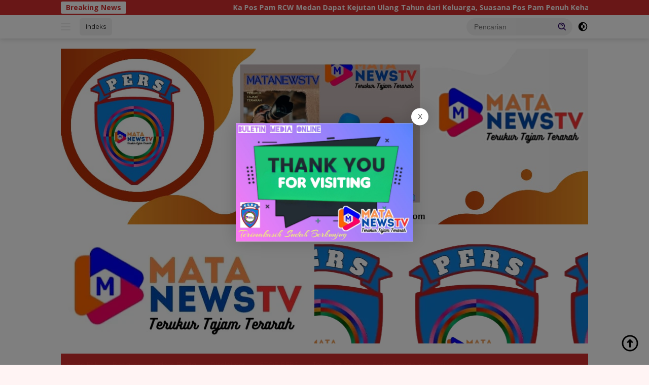

--- FILE ---
content_type: text/html; charset=UTF-8
request_url: https://matanewstv.com/polres-tanah-karo-memperingati-isra-miraj-nabi-muhammad-saw-1445-h-2024-di-masjid-husnul-khotimah-polres-tanah-karo/
body_size: 59897
content:
<!doctype html>
<html lang="id">
<head>
	<meta charset="UTF-8">
	<meta name="viewport" content="width=device-width, initial-scale=1">
	<link rel="profile" href="https://gmpg.org/xfn/11">

	<meta name='robots' content='index, follow, max-image-preview:large, max-snippet:-1, max-video-preview:-1' />

	<!-- This site is optimized with the Yoast SEO plugin v26.6 - https://yoast.com/wordpress/plugins/seo/ -->
	<title>Polres Tanah Karo Memperingati Isra&#039; Mi&#039;raj Nabi Muhammad SAW 1445 H/2024 di Masjid Husnul Khotimah Polres Tanah Karo - Matanewstv</title>
	<link rel="canonical" href="https://matanewstv.com/polres-tanah-karo-memperingati-isra-miraj-nabi-muhammad-saw-1445-h-2024-di-masjid-husnul-khotimah-polres-tanah-karo/" />
	<meta property="og:locale" content="id_ID" />
	<meta property="og:type" content="article" />
	<meta property="og:title" content="Polres Tanah Karo Memperingati Isra&#039; Mi&#039;raj Nabi Muhammad SAW 1445 H/2024 di Masjid Husnul Khotimah Polres Tanah Karo - Matanewstv" />
	<meta property="og:description" content="&nbsp; MATANEWSTV com | | Berastagi &#8211; Polres Tanah Karo menggelar peringatan Isra&#8217; Mi&#8217;raj Nabi Muhammad SAW 1445 Hijrah atau 2024 Masehi di Masjid Husnul Khotimah, Aspol Catur Prasetya Berastagi...." />
	<meta property="og:url" content="https://matanewstv.com/polres-tanah-karo-memperingati-isra-miraj-nabi-muhammad-saw-1445-h-2024-di-masjid-husnul-khotimah-polres-tanah-karo/" />
	<meta property="og:site_name" content="Matanewstv" />
	<meta property="article:published_time" content="2024-02-20T05:31:10+00:00" />
	<meta property="og:image" content="https://matanewstv.com/wp-content/uploads/2024/02/20240220_121603_11zon.jpg" />
	<meta property="og:image:width" content="1550" />
	<meta property="og:image:height" content="1550" />
	<meta property="og:image:type" content="image/jpeg" />
	<meta name="author" content="Matanewstv-Babah" />
	<meta name="twitter:card" content="summary_large_image" />
	<meta name="twitter:label1" content="Ditulis oleh" />
	<meta name="twitter:data1" content="Matanewstv-Babah" />
	<meta name="twitter:label2" content="Estimasi waktu membaca" />
	<meta name="twitter:data2" content="2 menit" />
	<script type="application/ld+json" class="yoast-schema-graph">{"@context":"https://schema.org","@graph":[{"@type":"Article","@id":"https://matanewstv.com/polres-tanah-karo-memperingati-isra-miraj-nabi-muhammad-saw-1445-h-2024-di-masjid-husnul-khotimah-polres-tanah-karo/#article","isPartOf":{"@id":"https://matanewstv.com/polres-tanah-karo-memperingati-isra-miraj-nabi-muhammad-saw-1445-h-2024-di-masjid-husnul-khotimah-polres-tanah-karo/"},"author":{"name":"Matanewstv-Babah","@id":"https://matanewstv.com/#/schema/person/86de82706cd4086ecc0b0806ac438698"},"headline":"Polres Tanah Karo Memperingati Isra&#8217; Mi&#8217;raj Nabi Muhammad SAW 1445 H/2024 di Masjid Husnul Khotimah Polres Tanah Karo","datePublished":"2024-02-20T05:31:10+00:00","mainEntityOfPage":{"@id":"https://matanewstv.com/polres-tanah-karo-memperingati-isra-miraj-nabi-muhammad-saw-1445-h-2024-di-masjid-husnul-khotimah-polres-tanah-karo/"},"wordCount":280,"commentCount":0,"publisher":{"@id":"https://matanewstv.com/#/schema/person/86de82706cd4086ecc0b0806ac438698"},"image":{"@id":"https://matanewstv.com/polres-tanah-karo-memperingati-isra-miraj-nabi-muhammad-saw-1445-h-2024-di-masjid-husnul-khotimah-polres-tanah-karo/#primaryimage"},"thumbnailUrl":"https://matanewstv.com/wp-content/uploads/2024/02/20240220_121603_11zon.jpg","keywords":["Isra' mi'raj","Polres Tanah Karo"],"articleSection":["Agama","Karo","Polisi Persisi"],"inLanguage":"id","potentialAction":[{"@type":"CommentAction","name":"Comment","target":["https://matanewstv.com/polres-tanah-karo-memperingati-isra-miraj-nabi-muhammad-saw-1445-h-2024-di-masjid-husnul-khotimah-polres-tanah-karo/#respond"]}]},{"@type":"WebPage","@id":"https://matanewstv.com/polres-tanah-karo-memperingati-isra-miraj-nabi-muhammad-saw-1445-h-2024-di-masjid-husnul-khotimah-polres-tanah-karo/","url":"https://matanewstv.com/polres-tanah-karo-memperingati-isra-miraj-nabi-muhammad-saw-1445-h-2024-di-masjid-husnul-khotimah-polres-tanah-karo/","name":"Polres Tanah Karo Memperingati Isra' Mi'raj Nabi Muhammad SAW 1445 H/2024 di Masjid Husnul Khotimah Polres Tanah Karo - Matanewstv","isPartOf":{"@id":"https://matanewstv.com/#website"},"primaryImageOfPage":{"@id":"https://matanewstv.com/polres-tanah-karo-memperingati-isra-miraj-nabi-muhammad-saw-1445-h-2024-di-masjid-husnul-khotimah-polres-tanah-karo/#primaryimage"},"image":{"@id":"https://matanewstv.com/polres-tanah-karo-memperingati-isra-miraj-nabi-muhammad-saw-1445-h-2024-di-masjid-husnul-khotimah-polres-tanah-karo/#primaryimage"},"thumbnailUrl":"https://matanewstv.com/wp-content/uploads/2024/02/20240220_121603_11zon.jpg","datePublished":"2024-02-20T05:31:10+00:00","breadcrumb":{"@id":"https://matanewstv.com/polres-tanah-karo-memperingati-isra-miraj-nabi-muhammad-saw-1445-h-2024-di-masjid-husnul-khotimah-polres-tanah-karo/#breadcrumb"},"inLanguage":"id","potentialAction":[{"@type":"ReadAction","target":["https://matanewstv.com/polres-tanah-karo-memperingati-isra-miraj-nabi-muhammad-saw-1445-h-2024-di-masjid-husnul-khotimah-polres-tanah-karo/"]}]},{"@type":"ImageObject","inLanguage":"id","@id":"https://matanewstv.com/polres-tanah-karo-memperingati-isra-miraj-nabi-muhammad-saw-1445-h-2024-di-masjid-husnul-khotimah-polres-tanah-karo/#primaryimage","url":"https://matanewstv.com/wp-content/uploads/2024/02/20240220_121603_11zon.jpg","contentUrl":"https://matanewstv.com/wp-content/uploads/2024/02/20240220_121603_11zon.jpg","width":1550,"height":1550},{"@type":"BreadcrumbList","@id":"https://matanewstv.com/polres-tanah-karo-memperingati-isra-miraj-nabi-muhammad-saw-1445-h-2024-di-masjid-husnul-khotimah-polres-tanah-karo/#breadcrumb","itemListElement":[{"@type":"ListItem","position":1,"name":"Beranda","item":"https://matanewstv.com/"},{"@type":"ListItem","position":2,"name":"Polres Tanah Karo Memperingati Isra&#8217; Mi&#8217;raj Nabi Muhammad SAW 1445 H/2024 di Masjid Husnul Khotimah Polres Tanah Karo"}]},{"@type":"WebSite","@id":"https://matanewstv.com/#website","url":"https://matanewstv.com/","name":"Matanewstv","description":"PT Media Mata Nusantara - Terukur Tajam Terarah - Berita Terupdate Terpercaya","publisher":{"@id":"https://matanewstv.com/#/schema/person/86de82706cd4086ecc0b0806ac438698"},"potentialAction":[{"@type":"SearchAction","target":{"@type":"EntryPoint","urlTemplate":"https://matanewstv.com/?s={search_term_string}"},"query-input":{"@type":"PropertyValueSpecification","valueRequired":true,"valueName":"search_term_string"}}],"inLanguage":"id"},{"@type":["Person","Organization"],"@id":"https://matanewstv.com/#/schema/person/86de82706cd4086ecc0b0806ac438698","name":"Matanewstv-Babah","image":{"@type":"ImageObject","inLanguage":"id","@id":"https://matanewstv.com/#/schema/person/image/","url":"https://matanewstv.com/wp-content/uploads/2024/01/20231209_163509.png","contentUrl":"https://matanewstv.com/wp-content/uploads/2024/01/20231209_163509.png","width":3264,"height":3264,"caption":"Matanewstv-Babah"},"logo":{"@id":"https://matanewstv.com/#/schema/person/image/"},"sameAs":["https://matanewstv.com/"],"url":"https://matanewstv.com/author/redaksi-matanews/"}]}</script>
	<!-- / Yoast SEO plugin. -->


<link rel='dns-prefetch' href='//static.addtoany.com' />
<link rel='dns-prefetch' href='//stats.wp.com' />
<link rel='dns-prefetch' href='//fonts.googleapis.com' />
<link rel="alternate" type="application/rss+xml" title="Matanewstv &raquo; Feed" href="https://matanewstv.com/feed/" />
<link rel="alternate" type="application/rss+xml" title="Matanewstv &raquo; Umpan Komentar" href="https://matanewstv.com/comments/feed/" />
<link rel="alternate" type="application/rss+xml" title="Matanewstv &raquo; Polres Tanah Karo Memperingati Isra&#8217; Mi&#8217;raj Nabi Muhammad SAW 1445 H/2024 di Masjid Husnul Khotimah Polres Tanah Karo Umpan Komentar" href="https://matanewstv.com/polres-tanah-karo-memperingati-isra-miraj-nabi-muhammad-saw-1445-h-2024-di-masjid-husnul-khotimah-polres-tanah-karo/feed/" />
<link rel="alternate" title="oEmbed (JSON)" type="application/json+oembed" href="https://matanewstv.com/wp-json/oembed/1.0/embed?url=https%3A%2F%2Fmatanewstv.com%2Fpolres-tanah-karo-memperingati-isra-miraj-nabi-muhammad-saw-1445-h-2024-di-masjid-husnul-khotimah-polres-tanah-karo%2F" />
<link rel="alternate" title="oEmbed (XML)" type="text/xml+oembed" href="https://matanewstv.com/wp-json/oembed/1.0/embed?url=https%3A%2F%2Fmatanewstv.com%2Fpolres-tanah-karo-memperingati-isra-miraj-nabi-muhammad-saw-1445-h-2024-di-masjid-husnul-khotimah-polres-tanah-karo%2F&#038;format=xml" />
<style id='wp-img-auto-sizes-contain-inline-css'>
img:is([sizes=auto i],[sizes^="auto," i]){contain-intrinsic-size:3000px 1500px}
/*# sourceURL=wp-img-auto-sizes-contain-inline-css */
</style>
<link data-minify="1" rel='stylesheet' id='dashicons-css' href='https://matanewstv.com/wp-content/cache/min/1/wp-includes/css/dashicons.min.css?ver=1758777573' media='all' />
<link data-minify="1" rel='stylesheet' id='post-views-counter-frontend-css' href='https://matanewstv.com/wp-content/cache/min/1/wp-content/plugins/post-views-counter/css/frontend.css?ver=1766197995' media='all' />
<link rel='stylesheet' id='menu-icons-extra-css' href='https://matanewstv.com/wp-content/plugins/menu-icons/css/extra.min.css?ver=0.13.20' media='all' />
<style id='wp-emoji-styles-inline-css'>

	img.wp-smiley, img.emoji {
		display: inline !important;
		border: none !important;
		box-shadow: none !important;
		height: 1em !important;
		width: 1em !important;
		margin: 0 0.07em !important;
		vertical-align: -0.1em !important;
		background: none !important;
		padding: 0 !important;
	}
/*# sourceURL=wp-emoji-styles-inline-css */
</style>
<link rel='stylesheet' id='wpberita-fonts-css' href='https://fonts.googleapis.com/css?family=Quicksand%3A400%2C%2C700%7COpen+Sans%3A400%2C300italic%2C700&#038;subset=latin&#038;display=swap&#038;ver=2.1.7' media='all' />
<link data-minify="1" rel='stylesheet' id='wpberita-style-css' href='https://matanewstv.com/wp-content/cache/min/1/wp-content/themes/wpberita/style.css?ver=1758777573' media='all' />
<style id='wpberita-style-inline-css'>
h1,h2,h3,h4,h5,h6,.sidr-class-site-title,.site-title,.gmr-mainmenu ul > li > a,.sidr ul li a,.heading-text,.gmr-mobilemenu ul li a,#navigationamp ul li a{font-family:Quicksand;}h1,h2,h3,h4,h5,h6,.sidr-class-site-title,.site-title,.gmr-mainmenu ul > li > a,.sidr ul li a,.heading-text,.gmr-mobilemenu ul li a,#navigationamp ul li a,.related-text-onlytitle{font-weight:400;}h1 strong,h2 strong,h3 strong,h4 strong,h5 strong,h6 strong{font-weight:700;}body{font-family:Open Sans;--font-reguler:400;--font-bold:700;--background-color:#fff4f4;--main-color:#494949;--link-color-body:#000000;--hoverlink-color-body:#d30000;--border-color:#1e73be;--button-bgcolor:#d659b7;--button-color:#eeee22;--header-bgcolor:#ffffff;--topnav-color:#eaeaea;--bigheadline-color:#f1c40f;--mainmenu-color:#dd3333;--mainmenu-hovercolor:#f1c40f;--secondmenu-bgcolor:#E53935;--secondmenu-color:#371c5e;--secondmenu-hovercolor:#f1c40f;--content-bgcolor:#ffffff;--content-greycolor:#280460;--greybody-bgcolor:#eaede8;--footer-bgcolor:#fff7f7;--footer-color:#eaeaea;--footer-linkcolor:#001c9b;--footer-hover-linkcolor:#dd0000;}.entry-content-single{font-size:16px;}.site-branding{background-image:var(--wpr-bg-e4a8ab8c-a21b-4024-9b1f-9a0e9142c9dc);background-size:auto;background-repeat:repeat;background-position:center top;background-attachment:scroll;}body,body.dark-theme{--scheme-color:#D32F2F;--secondscheme-color:#0066bf;--mainmenu-bgcolor:#D32F2F;}/* Generate Using Cache */
/*# sourceURL=wpberita-style-inline-css */
</style>
<link rel='stylesheet' id='addtoany-css' href='https://matanewstv.com/wp-content/plugins/add-to-any/addtoany.min.css?ver=1.16' media='all' />
<style id='rocket-lazyload-inline-css'>
.rll-youtube-player{position:relative;padding-bottom:56.23%;height:0;overflow:hidden;max-width:100%;}.rll-youtube-player:focus-within{outline: 2px solid currentColor;outline-offset: 5px;}.rll-youtube-player iframe{position:absolute;top:0;left:0;width:100%;height:100%;z-index:100;background:0 0}.rll-youtube-player img{bottom:0;display:block;left:0;margin:auto;max-width:100%;width:100%;position:absolute;right:0;top:0;border:none;height:auto;-webkit-transition:.4s all;-moz-transition:.4s all;transition:.4s all}.rll-youtube-player img:hover{-webkit-filter:brightness(75%)}.rll-youtube-player .play{height:100%;width:100%;left:0;top:0;position:absolute;background:var(--wpr-bg-a62d757e-c6db-4329-8ce7-195666376334) no-repeat center;background-color: transparent !important;cursor:pointer;border:none;}.wp-embed-responsive .wp-has-aspect-ratio .rll-youtube-player{position:absolute;padding-bottom:0;width:100%;height:100%;top:0;bottom:0;left:0;right:0}
/*# sourceURL=rocket-lazyload-inline-css */
</style>
<script id="addtoany-core-js-before">
window.a2a_config=window.a2a_config||{};a2a_config.callbacks=[];a2a_config.overlays=[];a2a_config.templates={};a2a_localize = {
	Share: "Share",
	Save: "Save",
	Subscribe: "Subscribe",
	Email: "Email",
	Bookmark: "Bookmark",
	ShowAll: "Show all",
	ShowLess: "Show less",
	FindServices: "Find service(s)",
	FindAnyServiceToAddTo: "Instantly find any service to add to",
	PoweredBy: "Powered by",
	ShareViaEmail: "Share via email",
	SubscribeViaEmail: "Subscribe via email",
	BookmarkInYourBrowser: "Bookmark in your browser",
	BookmarkInstructions: "Press Ctrl+D or \u2318+D to bookmark this page",
	AddToYourFavorites: "Add to your favorites",
	SendFromWebOrProgram: "Send from any email address or email program",
	EmailProgram: "Email program",
	More: "More&#8230;",
	ThanksForSharing: "Thanks for sharing!",
	ThanksForFollowing: "Thanks for following!"
};

a2a_config.callbacks.push({ready:function(){document.querySelectorAll(".a2a_s_undefined").forEach(function(emptyIcon){emptyIcon.parentElement.style.display="none";})}});

//# sourceURL=addtoany-core-js-before
</script>
<script defer src="https://static.addtoany.com/menu/page.js" id="addtoany-core-js"></script>
<script src="https://matanewstv.com/wp-includes/js/jquery/jquery.min.js?ver=3.7.1" id="jquery-core-js"></script>
<script src="https://matanewstv.com/wp-includes/js/jquery/jquery-migrate.min.js?ver=3.4.1" id="jquery-migrate-js"></script>
<script defer src="https://matanewstv.com/wp-content/plugins/add-to-any/addtoany.min.js?ver=1.1" id="addtoany-jquery-js"></script>
<script src="https://matanewstv.com/wp-content/plugins/related-posts-thumbnails/assets/js/front.min.js?ver=4.3.1" id="rpt_front_style-js"></script>
<script data-minify="1" src="https://matanewstv.com/wp-content/cache/min/1/wp-content/plugins/related-posts-thumbnails/assets/js/lazy-load.js?ver=1758777573" id="rpt-lazy-load-js"></script>
<link rel="https://api.w.org/" href="https://matanewstv.com/wp-json/" /><link rel="alternate" title="JSON" type="application/json" href="https://matanewstv.com/wp-json/wp/v2/posts/3238" /><link rel="EditURI" type="application/rsd+xml" title="RSD" href="https://matanewstv.com/xmlrpc.php?rsd" />
<meta name="generator" content="WordPress 6.9" />
<link rel='shortlink' href='https://matanewstv.com/?p=3238' />
        <style>
            #related_posts_thumbnails li {
                border-right: 1px solid #dddddd;
                background-color: #ffffff            }

            #related_posts_thumbnails li:hover {
                background-color: #eeeeee;
            }

            .relpost_content {
                font-size: 12px;
                color: #333333;
            }

            .relpost-block-single {
                background-color: #ffffff;
                border-right: 1px solid #dddddd;
                border-left: 1px solid #dddddd;
                margin-right: -1px;
            }

            .relpost-block-single:hover {
                background-color: #eeeeee;
            }
        </style>

        	<style>img#wpstats{display:none}</style>
		<link rel="pingback" href="https://matanewstv.com/xmlrpc.php">	<style id="custom-background-css">
	body.custom-background { background-image: var(--wpr-bg-db1fde55-6982-44a5-8b9f-a7596eb722a4); background-position: left top; background-size: contain; background-repeat: repeat; background-attachment: scroll; }
	</style>
		<link rel="icon" href="https://matanewstv.com/wp-content/uploads/2025/01/Matanewstv-logo-100x100.webp" sizes="32x32" />
<link rel="icon" href="https://matanewstv.com/wp-content/uploads/2025/01/Matanewstv-logo.webp" sizes="192x192" />
<link rel="apple-touch-icon" href="https://matanewstv.com/wp-content/uploads/2025/01/Matanewstv-logo.webp" />
<meta name="msapplication-TileImage" content="https://matanewstv.com/wp-content/uploads/2025/01/Matanewstv-logo.webp" />
<noscript><style id="rocket-lazyload-nojs-css">.rll-youtube-player, [data-lazy-src]{display:none !important;}</style></noscript><link rel='stylesheet' id='mediaelement-css' href='https://matanewstv.com/wp-content/cache/background-css/matanewstv.com/wp-includes/js/mediaelement/mediaelementplayer-legacy.min.css?ver=4.2.17&wpr_t=1767475508' media='all' />
<link rel='stylesheet' id='wp-mediaelement-css' href='https://matanewstv.com/wp-includes/js/mediaelement/wp-mediaelement.min.css?ver=6.9' media='all' />
<style id='global-styles-inline-css'>
:root{--wp--preset--aspect-ratio--square: 1;--wp--preset--aspect-ratio--4-3: 4/3;--wp--preset--aspect-ratio--3-4: 3/4;--wp--preset--aspect-ratio--3-2: 3/2;--wp--preset--aspect-ratio--2-3: 2/3;--wp--preset--aspect-ratio--16-9: 16/9;--wp--preset--aspect-ratio--9-16: 9/16;--wp--preset--color--black: #000000;--wp--preset--color--cyan-bluish-gray: #abb8c3;--wp--preset--color--white: #ffffff;--wp--preset--color--pale-pink: #f78da7;--wp--preset--color--vivid-red: #cf2e2e;--wp--preset--color--luminous-vivid-orange: #ff6900;--wp--preset--color--luminous-vivid-amber: #fcb900;--wp--preset--color--light-green-cyan: #7bdcb5;--wp--preset--color--vivid-green-cyan: #00d084;--wp--preset--color--pale-cyan-blue: #8ed1fc;--wp--preset--color--vivid-cyan-blue: #0693e3;--wp--preset--color--vivid-purple: #9b51e0;--wp--preset--gradient--vivid-cyan-blue-to-vivid-purple: linear-gradient(135deg,rgb(6,147,227) 0%,rgb(155,81,224) 100%);--wp--preset--gradient--light-green-cyan-to-vivid-green-cyan: linear-gradient(135deg,rgb(122,220,180) 0%,rgb(0,208,130) 100%);--wp--preset--gradient--luminous-vivid-amber-to-luminous-vivid-orange: linear-gradient(135deg,rgb(252,185,0) 0%,rgb(255,105,0) 100%);--wp--preset--gradient--luminous-vivid-orange-to-vivid-red: linear-gradient(135deg,rgb(255,105,0) 0%,rgb(207,46,46) 100%);--wp--preset--gradient--very-light-gray-to-cyan-bluish-gray: linear-gradient(135deg,rgb(238,238,238) 0%,rgb(169,184,195) 100%);--wp--preset--gradient--cool-to-warm-spectrum: linear-gradient(135deg,rgb(74,234,220) 0%,rgb(151,120,209) 20%,rgb(207,42,186) 40%,rgb(238,44,130) 60%,rgb(251,105,98) 80%,rgb(254,248,76) 100%);--wp--preset--gradient--blush-light-purple: linear-gradient(135deg,rgb(255,206,236) 0%,rgb(152,150,240) 100%);--wp--preset--gradient--blush-bordeaux: linear-gradient(135deg,rgb(254,205,165) 0%,rgb(254,45,45) 50%,rgb(107,0,62) 100%);--wp--preset--gradient--luminous-dusk: linear-gradient(135deg,rgb(255,203,112) 0%,rgb(199,81,192) 50%,rgb(65,88,208) 100%);--wp--preset--gradient--pale-ocean: linear-gradient(135deg,rgb(255,245,203) 0%,rgb(182,227,212) 50%,rgb(51,167,181) 100%);--wp--preset--gradient--electric-grass: linear-gradient(135deg,rgb(202,248,128) 0%,rgb(113,206,126) 100%);--wp--preset--gradient--midnight: linear-gradient(135deg,rgb(2,3,129) 0%,rgb(40,116,252) 100%);--wp--preset--font-size--small: 13px;--wp--preset--font-size--medium: 20px;--wp--preset--font-size--large: 36px;--wp--preset--font-size--x-large: 42px;--wp--preset--spacing--20: 0.44rem;--wp--preset--spacing--30: 0.67rem;--wp--preset--spacing--40: 1rem;--wp--preset--spacing--50: 1.5rem;--wp--preset--spacing--60: 2.25rem;--wp--preset--spacing--70: 3.38rem;--wp--preset--spacing--80: 5.06rem;--wp--preset--shadow--natural: 6px 6px 9px rgba(0, 0, 0, 0.2);--wp--preset--shadow--deep: 12px 12px 50px rgba(0, 0, 0, 0.4);--wp--preset--shadow--sharp: 6px 6px 0px rgba(0, 0, 0, 0.2);--wp--preset--shadow--outlined: 6px 6px 0px -3px rgb(255, 255, 255), 6px 6px rgb(0, 0, 0);--wp--preset--shadow--crisp: 6px 6px 0px rgb(0, 0, 0);}:where(.is-layout-flex){gap: 0.5em;}:where(.is-layout-grid){gap: 0.5em;}body .is-layout-flex{display: flex;}.is-layout-flex{flex-wrap: wrap;align-items: center;}.is-layout-flex > :is(*, div){margin: 0;}body .is-layout-grid{display: grid;}.is-layout-grid > :is(*, div){margin: 0;}:where(.wp-block-columns.is-layout-flex){gap: 2em;}:where(.wp-block-columns.is-layout-grid){gap: 2em;}:where(.wp-block-post-template.is-layout-flex){gap: 1.25em;}:where(.wp-block-post-template.is-layout-grid){gap: 1.25em;}.has-black-color{color: var(--wp--preset--color--black) !important;}.has-cyan-bluish-gray-color{color: var(--wp--preset--color--cyan-bluish-gray) !important;}.has-white-color{color: var(--wp--preset--color--white) !important;}.has-pale-pink-color{color: var(--wp--preset--color--pale-pink) !important;}.has-vivid-red-color{color: var(--wp--preset--color--vivid-red) !important;}.has-luminous-vivid-orange-color{color: var(--wp--preset--color--luminous-vivid-orange) !important;}.has-luminous-vivid-amber-color{color: var(--wp--preset--color--luminous-vivid-amber) !important;}.has-light-green-cyan-color{color: var(--wp--preset--color--light-green-cyan) !important;}.has-vivid-green-cyan-color{color: var(--wp--preset--color--vivid-green-cyan) !important;}.has-pale-cyan-blue-color{color: var(--wp--preset--color--pale-cyan-blue) !important;}.has-vivid-cyan-blue-color{color: var(--wp--preset--color--vivid-cyan-blue) !important;}.has-vivid-purple-color{color: var(--wp--preset--color--vivid-purple) !important;}.has-black-background-color{background-color: var(--wp--preset--color--black) !important;}.has-cyan-bluish-gray-background-color{background-color: var(--wp--preset--color--cyan-bluish-gray) !important;}.has-white-background-color{background-color: var(--wp--preset--color--white) !important;}.has-pale-pink-background-color{background-color: var(--wp--preset--color--pale-pink) !important;}.has-vivid-red-background-color{background-color: var(--wp--preset--color--vivid-red) !important;}.has-luminous-vivid-orange-background-color{background-color: var(--wp--preset--color--luminous-vivid-orange) !important;}.has-luminous-vivid-amber-background-color{background-color: var(--wp--preset--color--luminous-vivid-amber) !important;}.has-light-green-cyan-background-color{background-color: var(--wp--preset--color--light-green-cyan) !important;}.has-vivid-green-cyan-background-color{background-color: var(--wp--preset--color--vivid-green-cyan) !important;}.has-pale-cyan-blue-background-color{background-color: var(--wp--preset--color--pale-cyan-blue) !important;}.has-vivid-cyan-blue-background-color{background-color: var(--wp--preset--color--vivid-cyan-blue) !important;}.has-vivid-purple-background-color{background-color: var(--wp--preset--color--vivid-purple) !important;}.has-black-border-color{border-color: var(--wp--preset--color--black) !important;}.has-cyan-bluish-gray-border-color{border-color: var(--wp--preset--color--cyan-bluish-gray) !important;}.has-white-border-color{border-color: var(--wp--preset--color--white) !important;}.has-pale-pink-border-color{border-color: var(--wp--preset--color--pale-pink) !important;}.has-vivid-red-border-color{border-color: var(--wp--preset--color--vivid-red) !important;}.has-luminous-vivid-orange-border-color{border-color: var(--wp--preset--color--luminous-vivid-orange) !important;}.has-luminous-vivid-amber-border-color{border-color: var(--wp--preset--color--luminous-vivid-amber) !important;}.has-light-green-cyan-border-color{border-color: var(--wp--preset--color--light-green-cyan) !important;}.has-vivid-green-cyan-border-color{border-color: var(--wp--preset--color--vivid-green-cyan) !important;}.has-pale-cyan-blue-border-color{border-color: var(--wp--preset--color--pale-cyan-blue) !important;}.has-vivid-cyan-blue-border-color{border-color: var(--wp--preset--color--vivid-cyan-blue) !important;}.has-vivid-purple-border-color{border-color: var(--wp--preset--color--vivid-purple) !important;}.has-vivid-cyan-blue-to-vivid-purple-gradient-background{background: var(--wp--preset--gradient--vivid-cyan-blue-to-vivid-purple) !important;}.has-light-green-cyan-to-vivid-green-cyan-gradient-background{background: var(--wp--preset--gradient--light-green-cyan-to-vivid-green-cyan) !important;}.has-luminous-vivid-amber-to-luminous-vivid-orange-gradient-background{background: var(--wp--preset--gradient--luminous-vivid-amber-to-luminous-vivid-orange) !important;}.has-luminous-vivid-orange-to-vivid-red-gradient-background{background: var(--wp--preset--gradient--luminous-vivid-orange-to-vivid-red) !important;}.has-very-light-gray-to-cyan-bluish-gray-gradient-background{background: var(--wp--preset--gradient--very-light-gray-to-cyan-bluish-gray) !important;}.has-cool-to-warm-spectrum-gradient-background{background: var(--wp--preset--gradient--cool-to-warm-spectrum) !important;}.has-blush-light-purple-gradient-background{background: var(--wp--preset--gradient--blush-light-purple) !important;}.has-blush-bordeaux-gradient-background{background: var(--wp--preset--gradient--blush-bordeaux) !important;}.has-luminous-dusk-gradient-background{background: var(--wp--preset--gradient--luminous-dusk) !important;}.has-pale-ocean-gradient-background{background: var(--wp--preset--gradient--pale-ocean) !important;}.has-electric-grass-gradient-background{background: var(--wp--preset--gradient--electric-grass) !important;}.has-midnight-gradient-background{background: var(--wp--preset--gradient--midnight) !important;}.has-small-font-size{font-size: var(--wp--preset--font-size--small) !important;}.has-medium-font-size{font-size: var(--wp--preset--font-size--medium) !important;}.has-large-font-size{font-size: var(--wp--preset--font-size--large) !important;}.has-x-large-font-size{font-size: var(--wp--preset--font-size--x-large) !important;}
/*# sourceURL=global-styles-inline-css */
</style>
<style id="wpr-lazyload-bg"></style><style id="wpr-lazyload-bg-exclusion"></style>
<noscript>
<style id="wpr-lazyload-bg-nostyle">:root{--wpr-bg-16659a8b-7e5e-4538-8aec-cc04badc7d4b: url('../../../../../../../wp-includes/js/mediaelement/mejs-controls.svg');}:root{--wpr-bg-4b42e705-8144-46de-b93f-22295f1c331e: url('../../../../../../../wp-includes/js/mediaelement/mejs-controls.svg');}:root{--wpr-bg-fd267ccd-a579-4569-a459-bf7c7ac85635: url('../../../../../../../wp-includes/js/mediaelement/mejs-controls.svg');}:root{--wpr-bg-e4a8ab8c-a21b-4024-9b1f-9a0e9142c9dc: url('https://matanewstv.com/wp-content/uploads/2025/04/cropped-1000082200-removebg-preview.webp');}:root{--wpr-bg-a62d757e-c6db-4329-8ce7-195666376334: url('https://matanewstv.com/wp-content/plugins/wp-rocket/assets/img/youtube.png');}:root{--wpr-bg-db1fde55-6982-44a5-8b9f-a7596eb722a4: url('https://matanewstv.com/wp-content/uploads/2025/09/20250422_233549-scaled.webp');}</style>
</noscript>
<script type="application/javascript">const rocket_pairs = [{"selector":".mejs-overlay-button","style":":root{--wpr-bg-16659a8b-7e5e-4538-8aec-cc04badc7d4b: url('..\/..\/..\/..\/..\/..\/..\/wp-includes\/js\/mediaelement\/mejs-controls.svg');}","hash":"16659a8b-7e5e-4538-8aec-cc04badc7d4b"},{"selector":".mejs-overlay-loading-bg-img","style":":root{--wpr-bg-4b42e705-8144-46de-b93f-22295f1c331e: url('..\/..\/..\/..\/..\/..\/..\/wp-includes\/js\/mediaelement\/mejs-controls.svg');}","hash":"4b42e705-8144-46de-b93f-22295f1c331e"},{"selector":".mejs-button>button","style":":root{--wpr-bg-fd267ccd-a579-4569-a459-bf7c7ac85635: url('..\/..\/..\/..\/..\/..\/..\/wp-includes\/js\/mediaelement\/mejs-controls.svg');}","hash":"fd267ccd-a579-4569-a459-bf7c7ac85635"},{"selector":".site-branding","style":":root{--wpr-bg-e4a8ab8c-a21b-4024-9b1f-9a0e9142c9dc: url('https:\/\/matanewstv.com\/wp-content\/uploads\/2025\/04\/cropped-1000082200-removebg-preview.webp');}","hash":"e4a8ab8c-a21b-4024-9b1f-9a0e9142c9dc"},{"selector":".rll-youtube-player .play","style":":root{--wpr-bg-a62d757e-c6db-4329-8ce7-195666376334: url('https:\/\/matanewstv.com\/wp-content\/plugins\/wp-rocket\/assets\/img\/youtube.png');}","hash":"a62d757e-c6db-4329-8ce7-195666376334"},{"selector":"body.custom-background","style":":root{--wpr-bg-db1fde55-6982-44a5-8b9f-a7596eb722a4: url('https:\/\/matanewstv.com\/wp-content\/uploads\/2025\/09\/20250422_233549-scaled.webp');}","hash":"db1fde55-6982-44a5-8b9f-a7596eb722a4"}]; const rocket_excluded_pairs = [];</script></head>

<body class="wp-singular post-template-default single single-post postid-3238 single-format-standard custom-background wp-custom-logo wp-embed-responsive wp-theme-wpberita idtheme kentooz">
	<a class="skip-link screen-reader-text" href="#primary">Langsung ke konten</a>
	<div id="topnavwrap" class="gmr-topnavwrap clearfix">
		<div class="gmr-topnotification"><div class="container"><div class="list-flex"><div class="row-flex"><div class="text-marquee">Breaking News</div></div><div class="row-flex wrap-marquee"><div class="marquee">				<a href="https://matanewstv.com/ka-pos-pam-rcw-medan-dapat-kejutan-ulang-tahun-dari-keluarga-suasana-pos-pam-penuh-kehangatan/" class="gmr-recent-marquee" title="Ka Pos Pam RCW Medan Dapat Kejutan Ulang Tahun dari Keluarga, Suasana Pos Pam Penuh Kehangatan">Ka Pos Pam RCW Medan Dapat Kejutan Ulang Tahun dari Keluarga, Suasana Pos Pam Penuh Kehangatan</a>
								<a href="https://matanewstv.com/polres-labuhanbatu-kembalikan-20-personel-bko-dit-samapta-polda-sumut-usai-pengamanan-nataru-2026/" class="gmr-recent-marquee" title="Polres Labuhanbatu Kembalikan 20 Personel BKO Dit Samapta Polda Sumut Usai Pengamanan Nataru 2026">Polres Labuhanbatu Kembalikan 20 Personel BKO Dit Samapta Polda Sumut Usai Pengamanan Nataru 2026</a>
								<a href="https://matanewstv.com/bupati-labusel-pimpin-upacara-hab-ke-80-kemenag-tegaskan-kerukunan-sebagai-energi-bangsa/" class="gmr-recent-marquee" title="Bupati Labusel Pimpin Upacara HAB ke-80 Kemenag, Tegaskan Kerukunan sebagai Energi Bangsa">Bupati Labusel Pimpin Upacara HAB ke-80 Kemenag, Tegaskan Kerukunan sebagai Energi Bangsa</a>
								<a href="https://matanewstv.com/ipda-sugeng-suratman-naik-pangkat-jadi-iptu-kapolres-simalungun-tekankan-tanggung-jawab-lebih-besar/" class="gmr-recent-marquee" title="IPDA Sugeng Suratman Naik Pangkat Jadi IPTU, Kapolres Simalungun Tekankan Tanggung Jawab Lebih Besar">IPDA Sugeng Suratman Naik Pangkat Jadi IPTU, Kapolres Simalungun Tekankan Tanggung Jawab Lebih Besar</a>
								<a href="https://matanewstv.com/kapolsek-serbelawan-gunawan-sembiring-naik-pangkat-jadi-akp-di-awal-2026/" class="gmr-recent-marquee" title="Kapolsek Serbelawan Gunawan Sembiring Naik Pangkat Jadi AKP di Awal 2026">Kapolsek Serbelawan Gunawan Sembiring Naik Pangkat Jadi AKP di Awal 2026</a>
				</div></div></div></div></div>
		<div class="container">
			<div class="list-flex">
				<div class="row-flex gmr-navleft">
					<a id="gmr-responsive-menu" title="Menu" href="#menus" rel="nofollow"><div class="ktz-i-wrap"><span class="ktz-i"></span><span class="ktz-i"></span><span class="ktz-i"></span></div></a><div class="gmr-logo-mobile"><a class="custom-logo-link" href="https://matanewstv.com/" title="Matanewstv" rel="home"><img class="custom-logo" src="data:image/svg+xml,%3Csvg%20xmlns='http://www.w3.org/2000/svg'%20viewBox='0%200%20500%20215'%3E%3C/svg%3E" width="500" height="215" alt="Matanewstv" data-lazy-src="https://matanewstv.com/wp-content/uploads/2025/01/Matanewstv-logo.webp" /><noscript><img class="custom-logo" src="https://matanewstv.com/wp-content/uploads/2025/01/Matanewstv-logo.webp" width="500" height="215" alt="Matanewstv" loading="lazy" /></noscript></a></div><a href="/" class="topnav-button nomobile heading-text" title="Indeks">Indeks</a>				</div>

				<div class="row-flex gmr-navright">
					
								<div class="gmr-table-search">
									<form method="get" class="gmr-searchform searchform" action="https://matanewstv.com/">
										<input type="text" name="s" id="s" placeholder="Pencarian" />
										<input type="hidden" name="post_type" value="post" />
										<button type="submit" role="button" class="gmr-search-submit gmr-search-icon">
										<svg xmlns="http://www.w3.org/2000/svg" aria-hidden="true" role="img" width="1em" height="1em" preserveAspectRatio="xMidYMid meet" viewBox="0 0 24 24"><path fill="currentColor" d="M10 18a7.952 7.952 0 0 0 4.897-1.688l4.396 4.396l1.414-1.414l-4.396-4.396A7.952 7.952 0 0 0 18 10c0-4.411-3.589-8-8-8s-8 3.589-8 8s3.589 8 8 8zm0-14c3.309 0 6 2.691 6 6s-2.691 6-6 6s-6-2.691-6-6s2.691-6 6-6z"/><path fill="currentColor" d="M11.412 8.586c.379.38.588.882.588 1.414h2a3.977 3.977 0 0 0-1.174-2.828c-1.514-1.512-4.139-1.512-5.652 0l1.412 1.416c.76-.758 2.07-.756 2.826-.002z"/></svg>
										</button>
									</form>
								</div>
							<a class="darkmode-button topnav-button" title="Mode Gelap" href="#" rel="nofollow"><svg xmlns="http://www.w3.org/2000/svg" aria-hidden="true" role="img" width="1em" height="1em" preserveAspectRatio="xMidYMid meet" viewBox="0 0 24 24"><g fill="currentColor"><path d="M12 16a4 4 0 0 0 0-8v8Z"/><path fill-rule="evenodd" d="M12 2C6.477 2 2 6.477 2 12s4.477 10 10 10s10-4.477 10-10S17.523 2 12 2Zm0 2v4a4 4 0 1 0 0 8v4a8 8 0 1 0 0-16Z" clip-rule="evenodd"/></g></svg></a><div class="gmr-search-btn">
					<a id="search-menu-button" class="topnav-button gmr-search-icon" title="Pencarian" href="#" rel="nofollow"><svg xmlns="http://www.w3.org/2000/svg" aria-hidden="true" role="img" width="1em" height="1em" preserveAspectRatio="xMidYMid meet" viewBox="0 0 24 24"><path fill="none" stroke="currentColor" stroke-linecap="round" stroke-width="2" d="m21 21l-4.486-4.494M19 10.5a8.5 8.5 0 1 1-17 0a8.5 8.5 0 0 1 17 0Z"/></svg></a>
					<div id="search-dropdown-container" class="search-dropdown search">
					<form method="get" class="gmr-searchform searchform" action="https://matanewstv.com/">
						<input type="text" name="s" id="s" placeholder="Pencarian" />
						<button type="submit" class="gmr-search-submit gmr-search-icon"><svg xmlns="http://www.w3.org/2000/svg" aria-hidden="true" role="img" width="1em" height="1em" preserveAspectRatio="xMidYMid meet" viewBox="0 0 24 24"><path fill="currentColor" d="M10 18a7.952 7.952 0 0 0 4.897-1.688l4.396 4.396l1.414-1.414l-4.396-4.396A7.952 7.952 0 0 0 18 10c0-4.411-3.589-8-8-8s-8 3.589-8 8s3.589 8 8 8zm0-14c3.309 0 6 2.691 6 6s-2.691 6-6 6s-6-2.691-6-6s2.691-6 6-6z"/><path fill="currentColor" d="M11.412 8.586c.379.38.588.882.588 1.414h2a3.977 3.977 0 0 0-1.174-2.828c-1.514-1.512-4.139-1.512-5.652 0l1.412 1.416c.76-.758 2.07-.756 2.826-.002z"/></svg></button>
					</form>
					</div>
				</div>				</div>
			</div>
		</div>
				</div>

	<div id="page" class="site">

		<div class="gmr-floatbanner gmr-floatbanner-left"><div class="inner-floatleft"><button onclick="parentNode.remove()" title="tutup">tutup</button><script async src="https://pagead2.googlesyndication.com/pagead/js/adsbygoogle.js?client=ca-pub-3545130252987537"
     crossorigin="anonymous"></script></div></div>							<header id="masthead" class="site-header">
				<div class="gmr-verytopbanner text-center"><div class="container"><img src="data:image/svg+xml,%3Csvg%20xmlns='http://www.w3.org/2000/svg'%20viewBox='0%200%200%200'%3E%3C/svg%3E" alt="Image" data-lazy-src="https://i.supaimg.com/441b0331-0de2-407c-b023-ecd941a6a8e5.jpg" /><noscript><img src="https://i.supaimg.com/441b0331-0de2-407c-b023-ecd941a6a8e5.jpg" alt="Image" /></noscript></div></div>				<div class="container">
					<div class="site-branding">
						<div class="gmr-logo"><div class="gmr-logo-wrap"><a class="custom-logo-link logolink" href="https://matanewstv.com" title="Matanewstv" rel="home"><img class="custom-logo" src="data:image/svg+xml,%3Csvg%20xmlns='http://www.w3.org/2000/svg'%20viewBox='0%200%20500%20215'%3E%3C/svg%3E" width="500" height="215" alt="Matanewstv" data-lazy-src="https://matanewstv.com/wp-content/uploads/2025/01/Matanewstv-logo.webp" /><noscript><img class="custom-logo" src="https://matanewstv.com/wp-content/uploads/2025/01/Matanewstv-logo.webp" width="500" height="215" alt="Matanewstv" loading="lazy" /></noscript></a><div class="close-topnavmenu-wrap"><a id="close-topnavmenu-button" rel="nofollow" href="#"><svg xmlns="http://www.w3.org/2000/svg" aria-hidden="true" role="img" width="1em" height="1em" preserveAspectRatio="xMidYMid meet" viewBox="0 0 32 32"><path fill="currentColor" d="M24 9.4L22.6 8L16 14.6L9.4 8L8 9.4l6.6 6.6L8 22.6L9.4 24l6.6-6.6l6.6 6.6l1.4-1.4l-6.6-6.6L24 9.4z"/></svg></a></div></div></div>					</div><!-- .site-branding -->
				</div>
			</header><!-- #masthead -->
							<div id="main-nav-wrap" class="gmr-mainmenu-wrap">
				<div class="container">
					<nav id="main-nav" class="main-navigation gmr-mainmenu">
						<ul id="primary-menu" class="menu"><li id="menu-item-41" class="menu-item menu-item-type-post_type menu-item-object-page menu-item-41"><a href="https://matanewstv.com/kode-etik/">Kode Etik</a></li>
<li id="menu-item-6887" class="menu-item menu-item-type-post_type menu-item-object-page menu-item-6887"><a href="https://matanewstv.com/redaksi/">Redaksi</a></li>
<li id="menu-item-6886" class="menu-item menu-item-type-post_type menu-item-object-page menu-item-6886"><a href="https://matanewstv.com/indeks-berita/">Indeks Berita</a></li>
<li id="menu-item-6889" class="menu-item menu-item-type-post_type menu-item-object-page menu-item-6889"><a href="https://matanewstv.com/disclaimer/">Disclaimer</a></li>
<li id="menu-item-6977" class="menu-item menu-item-type-post_type menu-item-object-page menu-item-6977"><a href="https://matanewstv.com/stop-pers/">STOP PERS</a></li>
<li id="menu-item-6890" class="menu-item menu-item-type-post_type menu-item-object-page menu-item-6890"><a href="https://matanewstv.com/terms-of-service/">Terms of Service</a></li>
<li id="menu-item-6888" class="menu-item menu-item-type-post_type menu-item-object-page menu-item-6888"><a href="https://matanewstv.com/pedoman-media-siber/">Pedoman Media Siber</a></li>
</ul><ul id="secondary-menu" class="menu"><li id="menu-item-6894" class="menu-item menu-item-type-post_type menu-item-object-page menu-item-6894"><a href="https://matanewstv.com/indeks-berita/">Indeks Berita</a></li>
<li id="menu-item-6895" class="menu-item menu-item-type-post_type menu-item-object-page menu-item-6895"><a href="https://matanewstv.com/kode-etik/">Kode Etik</a></li>
<li id="menu-item-6896" class="menu-item menu-item-type-post_type menu-item-object-page menu-item-6896"><a href="https://matanewstv.com/redaksi/">Redaksi</a></li>
<li id="menu-item-6897" class="menu-item menu-item-type-post_type menu-item-object-page menu-item-6897"><a href="https://matanewstv.com/pedoman-media-siber/">Pedoman Media Siber</a></li>
<li id="menu-item-6898" class="menu-item menu-item-type-post_type menu-item-object-page menu-item-6898"><a href="https://matanewstv.com/terms-of-service/">Terms of Service</a></li>
<li id="menu-item-6899" class="menu-item menu-item-type-post_type menu-item-object-page menu-item-6899"><a href="https://matanewstv.com/disclaimer/">Disclaimer</a></li>
</ul>					</nav><!-- #main-nav -->
				</div>
			</div>
			
		<div class="gmr-topbanner text-center"><div class="container"><a href="https://ibb.co.com/N2d4HsCf"><img src="data:image/svg+xml,%3Csvg%20xmlns='http://www.w3.org/2000/svg'%20viewBox='0%200%200%200'%3E%3C/svg%3E" alt="1000472488" border="0" data-lazy-src="https://i.ibb.co.com/LdXG28RB/1000472488.jpg"><noscript><img src="https://i.ibb.co.com/LdXG28RB/1000472488.jpg" alt="1000472488" border="0"></noscript></a>
</div></div>
		<div id="content" class="gmr-content">

			<div class="container">
				<div class="row">
<main id="primary" class="site-main col-md-8">
	
<article id="post-3238" class="content-single post-3238 post type-post status-publish format-standard has-post-thumbnail hentry category-agama category-karo category-polisi tag-isra-miraj tag-polres-tanah-karo">
				<div class="breadcrumbs" itemscope itemtype="https://schema.org/BreadcrumbList">
																						<span class="first-cl" itemprop="itemListElement" itemscope itemtype="https://schema.org/ListItem">
								<a itemscope itemtype="https://schema.org/WebPage" itemprop="item" itemid="https://matanewstv.com/" href="https://matanewstv.com/"><span itemprop="name">Beranda</span></a>
								<span itemprop="position" content="1"></span>
							</span>
												<span class="separator"></span>
																											<span class="0-cl" itemprop="itemListElement" itemscope itemtype="http://schema.org/ListItem">
								<a itemscope itemtype="https://schema.org/WebPage" itemprop="item" itemid="https://matanewstv.com/category/polisi/" href="https://matanewstv.com/category/polisi/"><span itemprop="name">Polisi Persisi</span></a>
								<span itemprop="position" content="2"></span>
							</span>
												<span class="separator"></span>
																											<span class="1-cl" itemprop="itemListElement" itemscope itemtype="http://schema.org/ListItem">
								<a itemscope itemtype="https://schema.org/WebPage" itemprop="item" itemid="https://matanewstv.com/category/polisi/karo/" href="https://matanewstv.com/category/polisi/karo/"><span itemprop="name">Karo</span></a>
								<span itemprop="position" content="3"></span>
							</span>
												<span class="separator"></span>
																				<span class="last-cl" itemscope itemtype="https://schema.org/ListItem">
						<span itemprop="name">Polres Tanah Karo Memperingati Isra&#039; Mi&#039;raj Nabi Muhammad SAW 1445 H/2024 di Masjid Husnul Khotimah Polres Tanah Karo</span>
						<span itemprop="position" content="4"></span>
						</span>
												</div>
				<header class="entry-header entry-header-single">
		<div class="gmr-meta-topic"><strong><span class="cat-links-content"><a href="https://matanewstv.com/category/agama/" rel="category tag">Agama</a>, <a href="https://matanewstv.com/category/polisi/karo/" rel="category tag">Karo</a>, <a href="https://matanewstv.com/category/polisi/" rel="category tag">Polisi Persisi</a></span></strong>&nbsp;&nbsp;</div><h1 class="entry-title"><strong>Polres Tanah Karo Memperingati Isra&#8217; Mi&#8217;raj Nabi Muhammad SAW 1445 H/2024 di Masjid Husnul Khotimah Polres Tanah Karo</strong></h1><div class="list-table clearfix"><div class="table-row"><div class="table-cell gmr-gravatar-metasingle"><a class="url" href="https://matanewstv.com/author/redaksi-matanews/" title="Permalink ke: Matanewstv-Babah"><img alt='' src="data:image/svg+xml,%3Csvg%20xmlns='http://www.w3.org/2000/svg'%20viewBox='0%200%2032%2032'%3E%3C/svg%3E" data-lazy-srcset='https://secure.gravatar.com/avatar/1f4c6d89e8297b4e3112d8713a3d4b135cdbddcb5fc9ceb4e5f94e0b52dbaccd?s=64&#038;d=mm&#038;r=g 2x' class='avatar avatar-32 photo img-cicle' height='32' width='32' decoding='async' data-lazy-src="https://secure.gravatar.com/avatar/1f4c6d89e8297b4e3112d8713a3d4b135cdbddcb5fc9ceb4e5f94e0b52dbaccd?s=32&#038;d=mm&#038;r=g"/><noscript><img alt='' src='https://secure.gravatar.com/avatar/1f4c6d89e8297b4e3112d8713a3d4b135cdbddcb5fc9ceb4e5f94e0b52dbaccd?s=32&#038;d=mm&#038;r=g' srcset='https://secure.gravatar.com/avatar/1f4c6d89e8297b4e3112d8713a3d4b135cdbddcb5fc9ceb4e5f94e0b52dbaccd?s=64&#038;d=mm&#038;r=g 2x' class='avatar avatar-32 photo img-cicle' height='32' width='32' decoding='async'/></noscript></a></div><div class="table-cell gmr-content-metasingle"><div class="meta-content gmr-content-metasingle"><span class="author vcard"><a class="url fn n" href="https://matanewstv.com/author/redaksi-matanews/" title="Matanewstv-Babah">Matanewstv-Babah</a></span></div><div class="meta-content gmr-content-metasingle"><span class="posted-on"><time class="entry-date published updated" datetime="2024-02-20T05:31:10+07:00">20/02/2024</time></span></div></div></div></div>	</header><!-- .entry-header -->
				<figure class="post-thumbnail gmr-thumbnail-single">
				<img width="1550" height="1550" src="data:image/svg+xml,%3Csvg%20xmlns='http://www.w3.org/2000/svg'%20viewBox='0%200%201550%201550'%3E%3C/svg%3E" class="attachment-post-thumbnail size-post-thumbnail wp-post-image" alt="" decoding="async" fetchpriority="high" data-lazy-srcset="https://matanewstv.com/wp-content/uploads/2024/02/20240220_121603_11zon.jpg 1550w, https://matanewstv.com/wp-content/uploads/2024/02/20240220_121603_11zon-150x150.jpg 150w, https://matanewstv.com/wp-content/uploads/2024/02/20240220_121603_11zon-90x90.jpg 90w, https://matanewstv.com/wp-content/uploads/2024/02/20240220_121603_11zon-768x768.jpg 768w, https://matanewstv.com/wp-content/uploads/2024/02/20240220_121603_11zon-1536x1536.jpg 1536w" data-lazy-sizes="(max-width: 1550px) 100vw, 1550px" data-lazy-src="https://matanewstv.com/wp-content/uploads/2024/02/20240220_121603_11zon.jpg" /><noscript><img width="1550" height="1550" src="https://matanewstv.com/wp-content/uploads/2024/02/20240220_121603_11zon.jpg" class="attachment-post-thumbnail size-post-thumbnail wp-post-image" alt="" decoding="async" fetchpriority="high" srcset="https://matanewstv.com/wp-content/uploads/2024/02/20240220_121603_11zon.jpg 1550w, https://matanewstv.com/wp-content/uploads/2024/02/20240220_121603_11zon-150x150.jpg 150w, https://matanewstv.com/wp-content/uploads/2024/02/20240220_121603_11zon-90x90.jpg 90w, https://matanewstv.com/wp-content/uploads/2024/02/20240220_121603_11zon-768x768.jpg 768w, https://matanewstv.com/wp-content/uploads/2024/02/20240220_121603_11zon-1536x1536.jpg 1536w" sizes="(max-width: 1550px) 100vw, 1550px" /></noscript>							</figure>
			
	<div class="single-wrap">
		<div class="gmr-banner-stickyright pos-sticky"><script async src="https://pagead2.googlesyndication.com/pagead/js/adsbygoogle.js?client=ca-pub-3545130252987537"
     crossorigin="anonymous"></script></div>		<div class="entry-content entry-content-single clearfix have-stickybanner">
			<div class="gmr-banner-beforecontent"><script async src="https://pagead2.googlesyndication.com/pagead/js/adsbygoogle.js?client=ca-pub-3545130252987537"
     crossorigin="anonymous"></script></div><div class="addtoany_share_save_container addtoany_content addtoany_content_top"><div class="a2a_kit a2a_kit_size_32 addtoany_list" data-a2a-url="https://matanewstv.com/polres-tanah-karo-memperingati-isra-miraj-nabi-muhammad-saw-1445-h-2024-di-masjid-husnul-khotimah-polres-tanah-karo/" data-a2a-title="Polres Tanah Karo Memperingati Isra’ Mi’raj Nabi Muhammad SAW 1445 H/2024 di Masjid Husnul Khotimah Polres Tanah Karo"><a class="a2a_button_facebook" href="https://www.addtoany.com/add_to/facebook?linkurl=https%3A%2F%2Fmatanewstv.com%2Fpolres-tanah-karo-memperingati-isra-miraj-nabi-muhammad-saw-1445-h-2024-di-masjid-husnul-khotimah-polres-tanah-karo%2F&amp;linkname=Polres%20Tanah%20Karo%20Memperingati%20Isra%E2%80%99%20Mi%E2%80%99raj%20Nabi%20Muhammad%20SAW%201445%20H%2F2024%20di%20Masjid%20Husnul%20Khotimah%20Polres%20Tanah%20Karo" title="Facebook" rel="nofollow noopener" target="_blank"></a><a class="a2a_button_email" href="https://www.addtoany.com/add_to/email?linkurl=https%3A%2F%2Fmatanewstv.com%2Fpolres-tanah-karo-memperingati-isra-miraj-nabi-muhammad-saw-1445-h-2024-di-masjid-husnul-khotimah-polres-tanah-karo%2F&amp;linkname=Polres%20Tanah%20Karo%20Memperingati%20Isra%E2%80%99%20Mi%E2%80%99raj%20Nabi%20Muhammad%20SAW%201445%20H%2F2024%20di%20Masjid%20Husnul%20Khotimah%20Polres%20Tanah%20Karo" title="Email" rel="nofollow noopener" target="_blank"></a><a class="a2a_button_whatsapp" href="https://www.addtoany.com/add_to/whatsapp?linkurl=https%3A%2F%2Fmatanewstv.com%2Fpolres-tanah-karo-memperingati-isra-miraj-nabi-muhammad-saw-1445-h-2024-di-masjid-husnul-khotimah-polres-tanah-karo%2F&amp;linkname=Polres%20Tanah%20Karo%20Memperingati%20Isra%E2%80%99%20Mi%E2%80%99raj%20Nabi%20Muhammad%20SAW%201445%20H%2F2024%20di%20Masjid%20Husnul%20Khotimah%20Polres%20Tanah%20Karo" title="WhatsApp" rel="nofollow noopener" target="_blank"></a><a class="a2a_button_x" href="https://www.addtoany.com/add_to/x?linkurl=https%3A%2F%2Fmatanewstv.com%2Fpolres-tanah-karo-memperingati-isra-miraj-nabi-muhammad-saw-1445-h-2024-di-masjid-husnul-khotimah-polres-tanah-karo%2F&amp;linkname=Polres%20Tanah%20Karo%20Memperingati%20Isra%E2%80%99%20Mi%E2%80%99raj%20Nabi%20Muhammad%20SAW%201445%20H%2F2024%20di%20Masjid%20Husnul%20Khotimah%20Polres%20Tanah%20Karo" title="X" rel="nofollow noopener" target="_blank"></a><a class="a2a_button_threads" href="https://www.addtoany.com/add_to/threads?linkurl=https%3A%2F%2Fmatanewstv.com%2Fpolres-tanah-karo-memperingati-isra-miraj-nabi-muhammad-saw-1445-h-2024-di-masjid-husnul-khotimah-polres-tanah-karo%2F&amp;linkname=Polres%20Tanah%20Karo%20Memperingati%20Isra%E2%80%99%20Mi%E2%80%99raj%20Nabi%20Muhammad%20SAW%201445%20H%2F2024%20di%20Masjid%20Husnul%20Khotimah%20Polres%20Tanah%20Karo" title="Threads" rel="nofollow noopener" target="_blank"></a><a class="a2a_button_telegram" href="https://www.addtoany.com/add_to/telegram?linkurl=https%3A%2F%2Fmatanewstv.com%2Fpolres-tanah-karo-memperingati-isra-miraj-nabi-muhammad-saw-1445-h-2024-di-masjid-husnul-khotimah-polres-tanah-karo%2F&amp;linkname=Polres%20Tanah%20Karo%20Memperingati%20Isra%E2%80%99%20Mi%E2%80%99raj%20Nabi%20Muhammad%20SAW%201445%20H%2F2024%20di%20Masjid%20Husnul%20Khotimah%20Polres%20Tanah%20Karo" title="Telegram" rel="nofollow noopener" target="_blank"></a><a class="a2a_dd addtoany_share_save addtoany_share" href="https://www.addtoany.com/share"></a></div></div><p>&nbsp;
<p><strong><span style="color: #3366ff;">MATANEWSTV</span></strong> <span style="color: #ff0000;"><strong>com</strong></span> <strong>| | Berastagi</strong> &#8211; Polres Tanah Karo menggelar peringatan <strong>Isra&#8217; Mi&#8217;raj Nabi Muhammad SAW 1445 Hijrah</strong> atau 2024 Masehi di <strong>Masjid Husnul Khotimah</strong>, Aspol Catur Prasetya Berastagi. Kegiatan yang dimulai 20 Februari 2024 pukul 16.00 WIB</p><div class="gmr-banner-insidecontent"><script async src="https://pagead2.googlesyndication.com/pagead/js/adsbygoogle.js?client=ca-pub-3545130252987537"
     crossorigin="anonymous"></script></div>
<p>Hadir dalam acara tersebut Kapolres Tanah Karo, <strong>AKBP Wahyudi Rahman, S.H, S.I.K, M.M</strong>, Kakan Kemenag Kab. Karo <strong>Dr H Mustapid, M.A</strong>, para PJU Polres Tanah Karo, personil, bhayangkari beragama Muslim, dan tamu undangan masyarakat sekitar.
<p>Dengan tema &#8220;<em><span style="color: #3366ff;">Memperingati Isra&#8217; Mi&#8217;raj Sebagai Sarana Untuk Mempertebal Keimanan Akan Kebesaran Allah SWT Serta Meningkatkan Amal Shaleh Dengan Meneladani Nabi Muhammad SAW,</span></em>&#8221; acara ini dipimpin oleh Ustad Tua H. Sirait.
<p>Rangkaian kegiatan dimulai dengan pembacaan ayat suci Al Quran serta Saritilawah. Kapolres <strong>Wahyudi Rahman</strong> dalam sambutannya menyatakan bahwa peringatan <strong>Isra&#8217; Mi&#8217;raj</strong> merupakan momen penting untuk meningkatkan keimanan terhadap peristiwa besar Nabi Muhammad SAW.
<p>Dia juga mengajak umat Islam untuk mempersiapkan bekal akhirat dengan melaksanakan perintah sebagaimana yang diajarkan oleh Nabi Muhammad SAW.
<p>&#8221; <span style="color: #3366ff;"><em>Mari kita tingkatkan keimanan kita dan mempersiapkan bekal akhirat dengan melaksanakan perintah sebagaimana yang diperintahkan umat Muslim melalui ajaran Baginda Muhammad Rasulullah SAW,</em></span>&#8221; kata Kapolres.
<p>Dia juga menekankan pentingnya mengambil hikmah, ketauladanan, dan kepemimpinan Nabi Muhammad SAW sebagai pedoman dalam menjalani kehidupan sehari-hari. Kapolres menginformasikan bahwa jajarannya saat ini sedang melaksanakan pengamanan rangkaian pemilu 2024, sambil berdoa agar pemilu di Kabupaten Karo berjalan aman dan baik.
<p>Acara dilanjutkan dengan tausiah dari <strong>Ustad Tua H. Sirait</strong>, diikuti dengan doa dan solat maghrib berjemaah. Kegiatan tersebut memberikan ruang untuk merenung, memperkuat iman, dan meneladani ajaran <span style="color: #3366ff;"><strong>Nabi Besar Muhammad SAW</strong></span>, menciptakan suasana yang khusyuk dan penuh makna. *Heri**
<div class="gmr-related-post-onlytitle">
<div class="related-text-onlytitle">Berita Terkait</div>
<div class="clearfix">
<div class="list-gallery-title"><a href="https://matanewstv.com/ka-pos-pam-rcw-medan-dapat-kejutan-ulang-tahun-dari-keluarga-suasana-pos-pam-penuh-kehangatan/" class="recent-title heading-text" title="Ka Pos Pam RCW Medan Dapat Kejutan Ulang Tahun dari Keluarga, Suasana Pos Pam Penuh Kehangatan" rel="bookmark">Ka Pos Pam RCW Medan Dapat Kejutan Ulang Tahun dari Keluarga, Suasana Pos Pam Penuh Kehangatan</a></div>
<div class="list-gallery-title"><a href="https://matanewstv.com/polres-labuhanbatu-kembalikan-20-personel-bko-dit-samapta-polda-sumut-usai-pengamanan-nataru-2026/" class="recent-title heading-text" title="Polres Labuhanbatu Kembalikan 20 Personel BKO Dit Samapta Polda Sumut Usai Pengamanan Nataru 2026" rel="bookmark">Polres Labuhanbatu Kembalikan 20 Personel BKO Dit Samapta Polda Sumut Usai Pengamanan Nataru 2026</a></div>
<div class="list-gallery-title"><a href="https://matanewstv.com/bupati-labusel-pimpin-upacara-hab-ke-80-kemenag-tegaskan-kerukunan-sebagai-energi-bangsa/" class="recent-title heading-text" title="Bupati Labusel Pimpin Upacara HAB ke-80 Kemenag, Tegaskan Kerukunan sebagai Energi Bangsa" rel="bookmark">Bupati Labusel Pimpin Upacara HAB ke-80 Kemenag, Tegaskan Kerukunan sebagai Energi Bangsa</a></div>
<div class="list-gallery-title"><a href="https://matanewstv.com/ipda-sugeng-suratman-naik-pangkat-jadi-iptu-kapolres-simalungun-tekankan-tanggung-jawab-lebih-besar/" class="recent-title heading-text" title="IPDA Sugeng Suratman Naik Pangkat Jadi IPTU, Kapolres Simalungun Tekankan Tanggung Jawab Lebih Besar" rel="bookmark">IPDA Sugeng Suratman Naik Pangkat Jadi IPTU, Kapolres Simalungun Tekankan Tanggung Jawab Lebih Besar</a></div>
<div class="list-gallery-title"><a href="https://matanewstv.com/kapolsek-serbelawan-gunawan-sembiring-naik-pangkat-jadi-akp-di-awal-2026/" class="recent-title heading-text" title="Kapolsek Serbelawan Gunawan Sembiring Naik Pangkat Jadi AKP di Awal 2026" rel="bookmark">Kapolsek Serbelawan Gunawan Sembiring Naik Pangkat Jadi AKP di Awal 2026</a></div>
<div class="list-gallery-title"><a href="https://matanewstv.com/polres-aceh-tenggara-bersama-forkopimda-dan-sat-brimob-salurkan-bantuan-kemanusiaan-untuk-warga-terdampak-bencana/" class="recent-title heading-text" title="Polres Aceh Tenggara Bersama Forkopimda dan Sat Brimob Salurkan Bantuan Kemanusiaan untuk Warga Terdampak Bencana" rel="bookmark">Polres Aceh Tenggara Bersama Forkopimda dan Sat Brimob Salurkan Bantuan Kemanusiaan untuk Warga Terdampak Bencana</a></div>
</div>
</div>
<!-- relpost-thumb-wrapper --><div class="relpost-thumb-wrapper"><!-- filter-class --><div class="relpost-thumb-container"><style>.relpost-block-single-image, .relpost-post-image { margin-bottom: 10px; }</style><h3>Related posts:</h3><div style="clear: both"></div><div style="clear: both"></div><!-- relpost-block-container --><div class="relpost-block-container relpost-block-column-layout" style="--relposth-columns: 3;--relposth-columns_t: 2; --relposth-columns_m: 2"><a href="https://matanewstv.com/polres-batu-bara-gelar-zikir-dan-doa-bersama-untuk-wujudkan-kamtibmas-kondusif/"class="relpost-block-single" ><div class="relpost-custom-block-single"><div class="relpost-block-single-image rpt-lazyload" aria-hidden="true" role="img" data-bg="https://matanewstv.com/wp-content/uploads/2025/08/1000299849-100x100.webp" style="background: transparent no-repeat scroll 0% 0%; width: 100px; height: 100px; aspect-ratio: 1/1;"></div><div class="relpost-block-single-text"  style="height: 75px;font-family: Arial;  font-size: 12px;  color: #333333;"><h2 class="relpost_card_title">Polres Batu Bara Gelar Zikir dan Doa Bersama untuk Wujudkan Kamtibmas Kondusif</h2></div></div></a><a href="https://matanewstv.com/personel-satlantas-polres-batu-bara-gelar-pengaturan-lalu-lintas-di-sejumlah-titik-strategis-2/"class="relpost-block-single" ><div class="relpost-custom-block-single"><div class="relpost-block-single-image rpt-lazyload" aria-hidden="true" role="img" data-bg="https://matanewstv.com/wp-content/uploads/2025/06/IMG-20250611-WA0070-100x100.webp" style="background: transparent no-repeat scroll 0% 0%; width: 100px; height: 100px; aspect-ratio: 1/1;"></div><div class="relpost-block-single-text"  style="height: 75px;font-family: Arial;  font-size: 12px;  color: #333333;"><h2 class="relpost_card_title">Personel Satlantas Polres Batu Bara Gelar Pengaturan Lalu Lintas di Sejumlah Titik Strategis</h2></div></div></a><a href="https://matanewstv.com/kapolres-samosir-apresiasi-keberhasilan-pengamanan-aquabike-2024-persiapkan-f1-h2o-awal-2025/"class="relpost-block-single" ><div class="relpost-custom-block-single"><div class="relpost-block-single-image rpt-lazyload" aria-hidden="true" role="img" data-bg="https://matanewstv.com/wp-content/uploads/2024/11/FunPic_20241118_112851499-100x100.jpg" style="background: transparent no-repeat scroll 0% 0%; width: 100px; height: 100px; aspect-ratio: 1/1;"></div><div class="relpost-block-single-text"  style="height: 75px;font-family: Arial;  font-size: 12px;  color: #333333;"><h2 class="relpost_card_title">Kapolres Samosir Apresiasi Keberhasilan Pengamanan Aquabike 2024, Persiapkan F1 H2O Awal 2025</h2></div></div></a></div><!-- close relpost-block-container --><div style="clear: both"></div></div><!-- close filter class --></div><!-- close relpost-thumb-wrapper --><div class="post-views content-post post-3238 entry-meta load-static">
				<span class="post-views-icon dashicons dashicons-chart-bar"></span> <span class="post-views-label">Post Views:</span> <span class="post-views-count">196</span>
			</div><div class="gmr-banner-aftercontent"><a href="https://ibb.co.com/5WhmWHKD"><img src="data:image/svg+xml,%3Csvg%20xmlns='http://www.w3.org/2000/svg'%20viewBox='0%200%200%200'%3E%3C/svg%3E" alt="Grid-Art-20250321-060721461" border="0" data-lazy-src="https://i.ibb.co.com/JRjVRJ3L/Grid-Art-20250321-060721461.jpg"><noscript><img src="https://i.ibb.co.com/JRjVRJ3L/Grid-Art-20250321-060721461.jpg" alt="Grid-Art-20250321-060721461" border="0"></noscript></a></div><div style="clear:both; margin-top:0em; margin-bottom:1em;"><a href="https://matanewstv.com/polres-batu-bara-gelar-patroli-blue-light-di-titik-rawan-laka-dan-kemacetan-2/" target="_blank" rel="dofollow" class="u98c7000bbbf14e26971120480e17c7a1"><!-- INLINE RELATED POSTS 1/3 //--><style> .u98c7000bbbf14e26971120480e17c7a1 { padding:0px; margin: 0; padding-top:1em!important; padding-bottom:1em!important; width:100%; display: block; font-weight:bold; background-color:#eaeaea; border:0!important; border-left:4px solid #2980B9!important; text-decoration:none; } .u98c7000bbbf14e26971120480e17c7a1:active, .u98c7000bbbf14e26971120480e17c7a1:hover { opacity: 1; transition: opacity 250ms; webkit-transition: opacity 250ms; text-decoration:none; } .u98c7000bbbf14e26971120480e17c7a1 { transition: background-color 250ms; webkit-transition: background-color 250ms; opacity: 1; transition: opacity 250ms; webkit-transition: opacity 250ms; } .u98c7000bbbf14e26971120480e17c7a1 .ctaText { font-weight:bold; color:#464646; text-decoration:none; font-size: 16px; } .u98c7000bbbf14e26971120480e17c7a1 .postTitle { color:#16A085; text-decoration: underline!important; font-size: 16px; } .u98c7000bbbf14e26971120480e17c7a1:hover .postTitle { text-decoration: underline!important; } </style><div style="padding-left:1em; padding-right:1em;"><span class="ctaText">Baca juga </span>&nbsp; <span class="postTitle">Polres Batu Bara Gelar Patroli Blue Light di Titik Rawan Laka dan Kemacetan</span></div></a></div>
			<footer class="entry-footer entry-footer-single">
				<span class="tags-links heading-text"><strong><a href="https://matanewstv.com/tag/isra-miraj/" rel="tag">Isra' mi'raj</a> <a href="https://matanewstv.com/tag/polres-tanah-karo/" rel="tag">Polres Tanah Karo</a></strong></span>				<div class="gmr-cf-metacontent heading-text meta-content"><span>Editor: Faisal</span></div>			</footer><!-- .entry-footer -->
					</div><!-- .entry-content -->
	</div>
	<div class="list-table clearfix"><div class="table-row"><div class="table-cell"><span class="comments-link heading-text"><a href="https://matanewstv.com/polres-tanah-karo-memperingati-isra-miraj-nabi-muhammad-saw-1445-h-2024-di-masjid-husnul-khotimah-polres-tanah-karo/#respond"><svg xmlns="http://www.w3.org/2000/svg" aria-hidden="true" role="img" width="1em" height="1em" preserveAspectRatio="xMidYMid meet" viewBox="0 0 16 16"><path fill="#888" d="M3.05 3A2.5 2.5 0 0 1 5.5 1H12a3 3 0 0 1 3 3v4.5a2.5 2.5 0 0 1-2 2.45V11a2 2 0 0 1-2 2H7.16l-2.579 1.842A1 1 0 0 1 3 14.028V13a2 2 0 0 1-2-2V5a2 2 0 0 1 2-2h.05Zm1.035 0H11a2 2 0 0 1 2 2v4.915A1.5 1.5 0 0 0 14 8.5V4a2 2 0 0 0-2-2H5.5a1.5 1.5 0 0 0-1.415 1ZM12 11V5a1 1 0 0 0-1-1H3a1 1 0 0 0-1 1v6a1 1 0 0 0 1 1h1v2.028L6.84 12H11a1 1 0 0 0 1-1Z"/></svg><span class="text-comment">Komentar</span></a></span></div><div class="table-cell gmr-content-share"><ul class="gmr-socialicon-share pull-right"><li class="facebook"><a href="https://www.facebook.com/sharer/sharer.php?u=https%3A%2F%2Fmatanewstv.com%2Fpolres-tanah-karo-memperingati-isra-miraj-nabi-muhammad-saw-1445-h-2024-di-masjid-husnul-khotimah-polres-tanah-karo%2F" target="_blank" rel="nofollow" title="Facebook Share"><svg xmlns="http://www.w3.org/2000/svg" aria-hidden="true" role="img" width="1em" height="1em" preserveAspectRatio="xMidYMid meet" viewBox="0 0 32 32"><path fill="#4267b2" d="M19.254 2C15.312 2 13 4.082 13 8.826V13H8v5h5v12h5V18h4l1-5h-5V9.672C18 7.885 18.583 7 20.26 7H23V2.205C22.526 2.141 21.145 2 19.254 2z"/></svg></a></li><li class="twitter"><a href="https://twitter.com/intent/tweet?url=https%3A%2F%2Fmatanewstv.com%2Fpolres-tanah-karo-memperingati-isra-miraj-nabi-muhammad-saw-1445-h-2024-di-masjid-husnul-khotimah-polres-tanah-karo%2F&amp;text=Polres%20Tanah%20Karo%20Memperingati%20Isra%26%238217%3B%20Mi%26%238217%3Braj%20Nabi%20Muhammad%20SAW%201445%20H%2F2024%20di%20Masjid%20Husnul%20Khotimah%20Polres%20Tanah%20Karo" target="_blank" rel="nofollow" title="Tweet Ini"><svg xmlns="http://www.w3.org/2000/svg" width="24" height="24" viewBox="0 0 24 24"><path fill="currentColor" d="M18.205 2.25h3.308l-7.227 8.26l8.502 11.24H16.13l-5.214-6.817L4.95 21.75H1.64l7.73-8.835L1.215 2.25H8.04l4.713 6.231l5.45-6.231Zm-1.161 17.52h1.833L7.045 4.126H5.078L17.044 19.77Z"/></svg></a></li><li class="pin"><a href="https://pinterest.com/pin/create/button/?url=https%3A%2F%2Fmatanewstv.com%2Fpolres-tanah-karo-memperingati-isra-miraj-nabi-muhammad-saw-1445-h-2024-di-masjid-husnul-khotimah-polres-tanah-karo%2F&amp;desciption=Polres%20Tanah%20Karo%20Memperingati%20Isra%26%238217%3B%20Mi%26%238217%3Braj%20Nabi%20Muhammad%20SAW%201445%20H%2F2024%20di%20Masjid%20Husnul%20Khotimah%20Polres%20Tanah%20Karo&amp;media=https%3A%2F%2Fmatanewstv.com%2Fwp-content%2Fuploads%2F2024%2F02%2F20240220_121603_11zon.jpg" target="_blank" rel="nofollow" title="Tweet Ini"><svg xmlns="http://www.w3.org/2000/svg" aria-hidden="true" role="img" width="1em" height="1em" preserveAspectRatio="xMidYMid meet" viewBox="0 0 32 32"><path fill="#e60023" d="M16.75.406C10.337.406 4 4.681 4 11.6c0 4.4 2.475 6.9 3.975 6.9c.619 0 .975-1.725.975-2.212c0-.581-1.481-1.819-1.481-4.238c0-5.025 3.825-8.588 8.775-8.588c4.256 0 7.406 2.419 7.406 6.863c0 3.319-1.331 9.544-5.644 9.544c-1.556 0-2.888-1.125-2.888-2.737c0-2.363 1.65-4.65 1.65-7.088c0-4.137-5.869-3.387-5.869 1.613c0 1.05.131 2.212.6 3.169c-.863 3.713-2.625 9.244-2.625 13.069c0 1.181.169 2.344.281 3.525c.212.238.106.213.431.094c3.15-4.313 3.038-5.156 4.463-10.8c.769 1.463 2.756 2.25 4.331 2.25c6.637 0 9.619-6.469 9.619-12.3c0-6.206-5.363-10.256-11.25-10.256z"/></svg></a></li><li class="telegram"><a href="https://t.me/share/url?url=https%3A%2F%2Fmatanewstv.com%2Fpolres-tanah-karo-memperingati-isra-miraj-nabi-muhammad-saw-1445-h-2024-di-masjid-husnul-khotimah-polres-tanah-karo%2F&amp;text=Polres%20Tanah%20Karo%20Memperingati%20Isra%26%238217%3B%20Mi%26%238217%3Braj%20Nabi%20Muhammad%20SAW%201445%20H%2F2024%20di%20Masjid%20Husnul%20Khotimah%20Polres%20Tanah%20Karo" target="_blank" rel="nofollow" title="Telegram Share"><svg xmlns="http://www.w3.org/2000/svg" aria-hidden="true" role="img" width="1em" height="1em" preserveAspectRatio="xMidYMid meet" viewBox="0 0 15 15"><path fill="none" stroke="#08c" stroke-linejoin="round" d="m14.5 1.5l-14 5l4 2l6-4l-4 5l6 4l2-12Z"/></svg></a></li><li class="whatsapp"><a href="https://api.whatsapp.com/send?text=Polres%20Tanah%20Karo%20Memperingati%20Isra%26%238217%3B%20Mi%26%238217%3Braj%20Nabi%20Muhammad%20SAW%201445%20H%2F2024%20di%20Masjid%20Husnul%20Khotimah%20Polres%20Tanah%20Karo https%3A%2F%2Fmatanewstv.com%2Fpolres-tanah-karo-memperingati-isra-miraj-nabi-muhammad-saw-1445-h-2024-di-masjid-husnul-khotimah-polres-tanah-karo%2F" target="_blank" rel="nofollow" title="Kirim Ke WhatsApp"><svg xmlns="http://www.w3.org/2000/svg" aria-hidden="true" role="img" width="1em" height="1em" preserveAspectRatio="xMidYMid meet" viewBox="0 0 32 32"><path fill="#25d366" d="M23.328 19.177c-.401-.203-2.354-1.156-2.719-1.292c-.365-.13-.63-.198-.896.203c-.26.391-1.026 1.286-1.26 1.547s-.464.281-.859.104c-.401-.203-1.682-.62-3.203-1.984c-1.188-1.057-1.979-2.359-2.214-2.76c-.234-.396-.026-.62.172-.818c.182-.182.401-.458.604-.698c.193-.24.255-.401.396-.661c.13-.281.063-.5-.036-.698s-.896-2.161-1.229-2.943c-.318-.776-.651-.677-.896-.677c-.229-.021-.495-.021-.76-.021s-.698.099-1.063.479c-.365.401-1.396 1.359-1.396 3.297c0 1.943 1.427 3.823 1.625 4.104c.203.26 2.807 4.26 6.802 5.979c.953.401 1.693.641 2.271.839c.953.302 1.823.26 2.51.161c.76-.125 2.354-.964 2.688-1.901c.339-.943.339-1.724.24-1.901c-.099-.182-.359-.281-.76-.458zM16.083 29h-.021c-2.365 0-4.703-.641-6.745-1.839l-.479-.286l-5 1.302l1.344-4.865l-.323-.5a13.166 13.166 0 0 1-2.021-7.01c0-7.26 5.943-13.182 13.255-13.182c3.542 0 6.865 1.38 9.365 3.88a13.058 13.058 0 0 1 3.88 9.323C29.328 23.078 23.39 29 16.088 29zM27.359 4.599C24.317 1.661 20.317 0 16.062 0C7.286 0 .14 7.115.135 15.859c0 2.792.729 5.516 2.125 7.927L0 32l8.448-2.203a16.13 16.13 0 0 0 7.615 1.932h.005c8.781 0 15.927-7.115 15.932-15.865c0-4.234-1.651-8.219-4.661-11.214z"/></svg></a></li></ul></div></div></div><div class="gmr-related-post"><h3 class="related-text">Baca Juga</h3><div class="wpberita-list-gallery clearfix"><div class="list-gallery related-gallery"><a href="https://matanewstv.com/ka-pos-pam-rcw-medan-dapat-kejutan-ulang-tahun-dari-keluarga-suasana-pos-pam-penuh-kehangatan/" class="post-thumbnail" aria-hidden="true" tabindex="-1" title="Ka Pos Pam RCW Medan Dapat Kejutan Ulang Tahun dari Keluarga, Suasana Pos Pam Penuh Kehangatan" rel="bookmark"><img width="250" height="140" src="data:image/svg+xml,%3Csvg%20xmlns='http://www.w3.org/2000/svg'%20viewBox='0%200%20250%20140'%3E%3C/svg%3E" class="attachment-medium-new size-medium-new wp-post-image" alt="" decoding="async" data-lazy-srcset="https://matanewstv.com/wp-content/uploads/2026/01/1000514233-250x140.webp 250w, https://matanewstv.com/wp-content/uploads/2026/01/1000514233-400x225.webp 400w" data-lazy-sizes="(max-width: 250px) 100vw, 250px" data-lazy-src="https://matanewstv.com/wp-content/uploads/2026/01/1000514233-250x140.webp" /><noscript><img width="250" height="140" src="https://matanewstv.com/wp-content/uploads/2026/01/1000514233-250x140.webp" class="attachment-medium-new size-medium-new wp-post-image" alt="" decoding="async" srcset="https://matanewstv.com/wp-content/uploads/2026/01/1000514233-250x140.webp 250w, https://matanewstv.com/wp-content/uploads/2026/01/1000514233-400x225.webp 400w" sizes="(max-width: 250px) 100vw, 250px" /></noscript></a><div class="list-gallery-title"><a href="https://matanewstv.com/ka-pos-pam-rcw-medan-dapat-kejutan-ulang-tahun-dari-keluarga-suasana-pos-pam-penuh-kehangatan/" class="recent-title heading-text" title="Ka Pos Pam RCW Medan Dapat Kejutan Ulang Tahun dari Keluarga, Suasana Pos Pam Penuh Kehangatan" rel="bookmark">Ka Pos Pam RCW Medan Dapat Kejutan Ulang Tahun dari Keluarga, Suasana Pos Pam Penuh Kehangatan</a></div></div><div class="list-gallery related-gallery"><a href="https://matanewstv.com/polres-labuhanbatu-kembalikan-20-personel-bko-dit-samapta-polda-sumut-usai-pengamanan-nataru-2026/" class="post-thumbnail" aria-hidden="true" tabindex="-1" title="Polres Labuhanbatu Kembalikan 20 Personel BKO Dit Samapta Polda Sumut Usai Pengamanan Nataru 2026" rel="bookmark"><img width="250" height="140" src="data:image/svg+xml,%3Csvg%20xmlns='http://www.w3.org/2000/svg'%20viewBox='0%200%20250%20140'%3E%3C/svg%3E" class="attachment-medium-new size-medium-new wp-post-image" alt="" decoding="async" data-lazy-srcset="https://matanewstv.com/wp-content/uploads/2026/01/1000514216-250x140.webp 250w, https://matanewstv.com/wp-content/uploads/2026/01/1000514216-400x225.webp 400w" data-lazy-sizes="(max-width: 250px) 100vw, 250px" data-lazy-src="https://matanewstv.com/wp-content/uploads/2026/01/1000514216-250x140.webp" /><noscript><img width="250" height="140" src="https://matanewstv.com/wp-content/uploads/2026/01/1000514216-250x140.webp" class="attachment-medium-new size-medium-new wp-post-image" alt="" decoding="async" srcset="https://matanewstv.com/wp-content/uploads/2026/01/1000514216-250x140.webp 250w, https://matanewstv.com/wp-content/uploads/2026/01/1000514216-400x225.webp 400w" sizes="(max-width: 250px) 100vw, 250px" /></noscript></a><div class="list-gallery-title"><a href="https://matanewstv.com/polres-labuhanbatu-kembalikan-20-personel-bko-dit-samapta-polda-sumut-usai-pengamanan-nataru-2026/" class="recent-title heading-text" title="Polres Labuhanbatu Kembalikan 20 Personel BKO Dit Samapta Polda Sumut Usai Pengamanan Nataru 2026" rel="bookmark">Polres Labuhanbatu Kembalikan 20 Personel BKO Dit Samapta Polda Sumut Usai Pengamanan Nataru 2026</a></div></div><div class="list-gallery related-gallery"><a href="https://matanewstv.com/bupati-labusel-pimpin-upacara-hab-ke-80-kemenag-tegaskan-kerukunan-sebagai-energi-bangsa/" class="post-thumbnail" aria-hidden="true" tabindex="-1" title="Bupati Labusel Pimpin Upacara HAB ke-80 Kemenag, Tegaskan Kerukunan sebagai Energi Bangsa" rel="bookmark"><img width="250" height="140" src="data:image/svg+xml,%3Csvg%20xmlns='http://www.w3.org/2000/svg'%20viewBox='0%200%20250%20140'%3E%3C/svg%3E" class="attachment-medium-new size-medium-new wp-post-image" alt="" decoding="async" data-lazy-srcset="https://matanewstv.com/wp-content/uploads/2026/01/1000514151-250x140.webp 250w, https://matanewstv.com/wp-content/uploads/2026/01/1000514151-400x225.webp 400w" data-lazy-sizes="(max-width: 250px) 100vw, 250px" data-lazy-src="https://matanewstv.com/wp-content/uploads/2026/01/1000514151-250x140.webp" /><noscript><img width="250" height="140" src="https://matanewstv.com/wp-content/uploads/2026/01/1000514151-250x140.webp" class="attachment-medium-new size-medium-new wp-post-image" alt="" decoding="async" srcset="https://matanewstv.com/wp-content/uploads/2026/01/1000514151-250x140.webp 250w, https://matanewstv.com/wp-content/uploads/2026/01/1000514151-400x225.webp 400w" sizes="(max-width: 250px) 100vw, 250px" /></noscript></a><div class="list-gallery-title"><a href="https://matanewstv.com/bupati-labusel-pimpin-upacara-hab-ke-80-kemenag-tegaskan-kerukunan-sebagai-energi-bangsa/" class="recent-title heading-text" title="Bupati Labusel Pimpin Upacara HAB ke-80 Kemenag, Tegaskan Kerukunan sebagai Energi Bangsa" rel="bookmark">Bupati Labusel Pimpin Upacara HAB ke-80 Kemenag, Tegaskan Kerukunan sebagai Energi Bangsa</a></div></div><div class="list-gallery related-gallery"><a href="https://matanewstv.com/ipda-sugeng-suratman-naik-pangkat-jadi-iptu-kapolres-simalungun-tekankan-tanggung-jawab-lebih-besar/" class="post-thumbnail" aria-hidden="true" tabindex="-1" title="IPDA Sugeng Suratman Naik Pangkat Jadi IPTU, Kapolres Simalungun Tekankan Tanggung Jawab Lebih Besar" rel="bookmark"><img width="250" height="140" src="data:image/svg+xml,%3Csvg%20xmlns='http://www.w3.org/2000/svg'%20viewBox='0%200%20250%20140'%3E%3C/svg%3E" class="attachment-medium-new size-medium-new wp-post-image" alt="" decoding="async" data-lazy-srcset="https://matanewstv.com/wp-content/uploads/2026/01/1000513506-250x140.webp 250w, https://matanewstv.com/wp-content/uploads/2026/01/1000513506-400x225.webp 400w" data-lazy-sizes="(max-width: 250px) 100vw, 250px" data-lazy-src="https://matanewstv.com/wp-content/uploads/2026/01/1000513506-250x140.webp" /><noscript><img width="250" height="140" src="https://matanewstv.com/wp-content/uploads/2026/01/1000513506-250x140.webp" class="attachment-medium-new size-medium-new wp-post-image" alt="" decoding="async" srcset="https://matanewstv.com/wp-content/uploads/2026/01/1000513506-250x140.webp 250w, https://matanewstv.com/wp-content/uploads/2026/01/1000513506-400x225.webp 400w" sizes="(max-width: 250px) 100vw, 250px" /></noscript></a><div class="list-gallery-title"><a href="https://matanewstv.com/ipda-sugeng-suratman-naik-pangkat-jadi-iptu-kapolres-simalungun-tekankan-tanggung-jawab-lebih-besar/" class="recent-title heading-text" title="IPDA Sugeng Suratman Naik Pangkat Jadi IPTU, Kapolres Simalungun Tekankan Tanggung Jawab Lebih Besar" rel="bookmark">IPDA Sugeng Suratman Naik Pangkat Jadi IPTU, Kapolres Simalungun Tekankan Tanggung Jawab Lebih Besar</a></div></div><div class="list-gallery related-gallery"><a href="https://matanewstv.com/kapolsek-serbelawan-gunawan-sembiring-naik-pangkat-jadi-akp-di-awal-2026/" class="post-thumbnail" aria-hidden="true" tabindex="-1" title="Kapolsek Serbelawan Gunawan Sembiring Naik Pangkat Jadi AKP di Awal 2026" rel="bookmark"><img width="250" height="140" src="data:image/svg+xml,%3Csvg%20xmlns='http://www.w3.org/2000/svg'%20viewBox='0%200%20250%20140'%3E%3C/svg%3E" class="attachment-medium-new size-medium-new wp-post-image" alt="" decoding="async" data-lazy-srcset="https://matanewstv.com/wp-content/uploads/2026/01/1000513497-250x140.webp 250w, https://matanewstv.com/wp-content/uploads/2026/01/1000513497-400x225.webp 400w" data-lazy-sizes="(max-width: 250px) 100vw, 250px" data-lazy-src="https://matanewstv.com/wp-content/uploads/2026/01/1000513497-250x140.webp" /><noscript><img width="250" height="140" src="https://matanewstv.com/wp-content/uploads/2026/01/1000513497-250x140.webp" class="attachment-medium-new size-medium-new wp-post-image" alt="" decoding="async" srcset="https://matanewstv.com/wp-content/uploads/2026/01/1000513497-250x140.webp 250w, https://matanewstv.com/wp-content/uploads/2026/01/1000513497-400x225.webp 400w" sizes="(max-width: 250px) 100vw, 250px" /></noscript></a><div class="list-gallery-title"><a href="https://matanewstv.com/kapolsek-serbelawan-gunawan-sembiring-naik-pangkat-jadi-akp-di-awal-2026/" class="recent-title heading-text" title="Kapolsek Serbelawan Gunawan Sembiring Naik Pangkat Jadi AKP di Awal 2026" rel="bookmark">Kapolsek Serbelawan Gunawan Sembiring Naik Pangkat Jadi AKP di Awal 2026</a></div></div><div class="list-gallery related-gallery"><a href="https://matanewstv.com/polres-aceh-tenggara-bersama-forkopimda-dan-sat-brimob-salurkan-bantuan-kemanusiaan-untuk-warga-terdampak-bencana/" class="post-thumbnail" aria-hidden="true" tabindex="-1" title="Polres Aceh Tenggara Bersama Forkopimda dan Sat Brimob Salurkan Bantuan Kemanusiaan untuk Warga Terdampak Bencana" rel="bookmark"><img width="250" height="140" src="data:image/svg+xml,%3Csvg%20xmlns='http://www.w3.org/2000/svg'%20viewBox='0%200%20250%20140'%3E%3C/svg%3E" class="attachment-medium-new size-medium-new wp-post-image" alt="" decoding="async" data-lazy-srcset="https://matanewstv.com/wp-content/uploads/2026/01/1000513144-250x140.webp 250w, https://matanewstv.com/wp-content/uploads/2026/01/1000513144-400x225.webp 400w" data-lazy-sizes="(max-width: 250px) 100vw, 250px" data-lazy-src="https://matanewstv.com/wp-content/uploads/2026/01/1000513144-250x140.webp" /><noscript><img width="250" height="140" src="https://matanewstv.com/wp-content/uploads/2026/01/1000513144-250x140.webp" class="attachment-medium-new size-medium-new wp-post-image" alt="" decoding="async" srcset="https://matanewstv.com/wp-content/uploads/2026/01/1000513144-250x140.webp 250w, https://matanewstv.com/wp-content/uploads/2026/01/1000513144-400x225.webp 400w" sizes="(max-width: 250px) 100vw, 250px" /></noscript></a><div class="list-gallery-title"><a href="https://matanewstv.com/polres-aceh-tenggara-bersama-forkopimda-dan-sat-brimob-salurkan-bantuan-kemanusiaan-untuk-warga-terdampak-bencana/" class="recent-title heading-text" title="Polres Aceh Tenggara Bersama Forkopimda dan Sat Brimob Salurkan Bantuan Kemanusiaan untuk Warga Terdampak Bencana" rel="bookmark">Polres Aceh Tenggara Bersama Forkopimda dan Sat Brimob Salurkan Bantuan Kemanusiaan untuk Warga Terdampak Bencana</a></div></div></div></div><div class="gmr-banner-afterrelpost clearfix"><a href="https://ibb.co.com/N2d4HsCf"><img src="data:image/svg+xml,%3Csvg%20xmlns='http://www.w3.org/2000/svg'%20viewBox='0%200%200%200'%3E%3C/svg%3E" alt="1000472488" border="0" data-lazy-src="https://i.ibb.co.com/LdXG28RB/1000472488.jpg"><noscript><img src="https://i.ibb.co.com/LdXG28RB/1000472488.jpg" alt="1000472488" border="0"></noscript></a></div><div class="gmr-related-post"><h3 class="related-text first-relatedtext">Rekomendasi untuk kamu</h3><div class="wpberita-list-gallery clearfix"><div class="list-gallery related-gallery third-gallery"><a href="https://matanewstv.com/ka-pos-pam-rcw-medan-dapat-kejutan-ulang-tahun-dari-keluarga-suasana-pos-pam-penuh-kehangatan/" class="post-thumbnail" aria-hidden="true" tabindex="-1" title="Ka Pos Pam RCW Medan Dapat Kejutan Ulang Tahun dari Keluarga, Suasana Pos Pam Penuh Kehangatan" rel="bookmark"><img width="400" height="225" src="data:image/svg+xml,%3Csvg%20xmlns='http://www.w3.org/2000/svg'%20viewBox='0%200%20400%20225'%3E%3C/svg%3E" class="attachment-large size-large wp-post-image" alt="" decoding="async" data-lazy-srcset="https://matanewstv.com/wp-content/uploads/2026/01/1000514233-400x225.webp 400w, https://matanewstv.com/wp-content/uploads/2026/01/1000514233-250x140.webp 250w" data-lazy-sizes="(max-width: 400px) 100vw, 400px" data-lazy-src="https://matanewstv.com/wp-content/uploads/2026/01/1000514233-400x225.webp" /><noscript><img width="400" height="225" src="https://matanewstv.com/wp-content/uploads/2026/01/1000514233-400x225.webp" class="attachment-large size-large wp-post-image" alt="" decoding="async" srcset="https://matanewstv.com/wp-content/uploads/2026/01/1000514233-400x225.webp 400w, https://matanewstv.com/wp-content/uploads/2026/01/1000514233-250x140.webp 250w" sizes="(max-width: 400px) 100vw, 400px" /></noscript></a><div class="list-gallery-title"><a href="https://matanewstv.com/ka-pos-pam-rcw-medan-dapat-kejutan-ulang-tahun-dari-keluarga-suasana-pos-pam-penuh-kehangatan/" class="recent-title heading-text" title="Ka Pos Pam RCW Medan Dapat Kejutan Ulang Tahun dari Keluarga, Suasana Pos Pam Penuh Kehangatan" rel="bookmark">Ka Pos Pam RCW Medan Dapat Kejutan Ulang Tahun dari Keluarga, Suasana Pos Pam Penuh Kehangatan</a></div><div class="entry-content entry-content-archive"><div class="addtoany_share_save_container addtoany_content addtoany_content_top"><div class="a2a_kit a2a_kit_size_32 addtoany_list" data-a2a-url="https://matanewstv.com/polres-tanah-karo-memperingati-isra-miraj-nabi-muhammad-saw-1445-h-2024-di-masjid-husnul-khotimah-polres-tanah-karo/" data-a2a-title="Polres Tanah Karo Memperingati Isra’ Mi’raj Nabi Muhammad SAW 1445 H/2024 di Masjid Husnul Khotimah Polres Tanah Karo"><a class="a2a_button_facebook" href="https://www.addtoany.com/add_to/facebook?linkurl=https%3A%2F%2Fmatanewstv.com%2Fpolres-tanah-karo-memperingati-isra-miraj-nabi-muhammad-saw-1445-h-2024-di-masjid-husnul-khotimah-polres-tanah-karo%2F&amp;linkname=Polres%20Tanah%20Karo%20Memperingati%20Isra%E2%80%99%20Mi%E2%80%99raj%20Nabi%20Muhammad%20SAW%201445%20H%2F2024%20di%20Masjid%20Husnul%20Khotimah%20Polres%20Tanah%20Karo" title="Facebook" rel="nofollow noopener" target="_blank"></a><a class="a2a_button_email" href="https://www.addtoany.com/add_to/email?linkurl=https%3A%2F%2Fmatanewstv.com%2Fpolres-tanah-karo-memperingati-isra-miraj-nabi-muhammad-saw-1445-h-2024-di-masjid-husnul-khotimah-polres-tanah-karo%2F&amp;linkname=Polres%20Tanah%20Karo%20Memperingati%20Isra%E2%80%99%20Mi%E2%80%99raj%20Nabi%20Muhammad%20SAW%201445%20H%2F2024%20di%20Masjid%20Husnul%20Khotimah%20Polres%20Tanah%20Karo" title="Email" rel="nofollow noopener" target="_blank"></a><a class="a2a_button_whatsapp" href="https://www.addtoany.com/add_to/whatsapp?linkurl=https%3A%2F%2Fmatanewstv.com%2Fpolres-tanah-karo-memperingati-isra-miraj-nabi-muhammad-saw-1445-h-2024-di-masjid-husnul-khotimah-polres-tanah-karo%2F&amp;linkname=Polres%20Tanah%20Karo%20Memperingati%20Isra%E2%80%99%20Mi%E2%80%99raj%20Nabi%20Muhammad%20SAW%201445%20H%2F2024%20di%20Masjid%20Husnul%20Khotimah%20Polres%20Tanah%20Karo" title="WhatsApp" rel="nofollow noopener" target="_blank"></a><a class="a2a_button_x" href="https://www.addtoany.com/add_to/x?linkurl=https%3A%2F%2Fmatanewstv.com%2Fpolres-tanah-karo-memperingati-isra-miraj-nabi-muhammad-saw-1445-h-2024-di-masjid-husnul-khotimah-polres-tanah-karo%2F&amp;linkname=Polres%20Tanah%20Karo%20Memperingati%20Isra%E2%80%99%20Mi%E2%80%99raj%20Nabi%20Muhammad%20SAW%201445%20H%2F2024%20di%20Masjid%20Husnul%20Khotimah%20Polres%20Tanah%20Karo" title="X" rel="nofollow noopener" target="_blank"></a><a class="a2a_button_threads" href="https://www.addtoany.com/add_to/threads?linkurl=https%3A%2F%2Fmatanewstv.com%2Fpolres-tanah-karo-memperingati-isra-miraj-nabi-muhammad-saw-1445-h-2024-di-masjid-husnul-khotimah-polres-tanah-karo%2F&amp;linkname=Polres%20Tanah%20Karo%20Memperingati%20Isra%E2%80%99%20Mi%E2%80%99raj%20Nabi%20Muhammad%20SAW%201445%20H%2F2024%20di%20Masjid%20Husnul%20Khotimah%20Polres%20Tanah%20Karo" title="Threads" rel="nofollow noopener" target="_blank"></a><a class="a2a_button_telegram" href="https://www.addtoany.com/add_to/telegram?linkurl=https%3A%2F%2Fmatanewstv.com%2Fpolres-tanah-karo-memperingati-isra-miraj-nabi-muhammad-saw-1445-h-2024-di-masjid-husnul-khotimah-polres-tanah-karo%2F&amp;linkname=Polres%20Tanah%20Karo%20Memperingati%20Isra%E2%80%99%20Mi%E2%80%99raj%20Nabi%20Muhammad%20SAW%201445%20H%2F2024%20di%20Masjid%20Husnul%20Khotimah%20Polres%20Tanah%20Karo" title="Telegram" rel="nofollow noopener" target="_blank"></a><a class="a2a_dd addtoany_share_save addtoany_share" href="https://www.addtoany.com/share"></a></div></div><p>Medan  |  MATANEWSTV.com – Momen hangat dan penuh kebahagiaan menyelimuti Pos Pengamanan (Pos Pam) RCW Medan, Sabtu (3/1/2026). Kepala Pos Pam RCW Medan, IPTU Nizar Nasution, mendapat kejutan ulang tahun&#8230;</p>
</div></div><div class="list-gallery related-gallery third-gallery"><a href="https://matanewstv.com/polres-labuhanbatu-kembalikan-20-personel-bko-dit-samapta-polda-sumut-usai-pengamanan-nataru-2026/" class="post-thumbnail" aria-hidden="true" tabindex="-1" title="Polres Labuhanbatu Kembalikan 20 Personel BKO Dit Samapta Polda Sumut Usai Pengamanan Nataru 2026" rel="bookmark"><img width="400" height="225" src="data:image/svg+xml,%3Csvg%20xmlns='http://www.w3.org/2000/svg'%20viewBox='0%200%20400%20225'%3E%3C/svg%3E" class="attachment-large size-large wp-post-image" alt="" decoding="async" data-lazy-srcset="https://matanewstv.com/wp-content/uploads/2026/01/1000514216-400x225.webp 400w, https://matanewstv.com/wp-content/uploads/2026/01/1000514216-250x140.webp 250w" data-lazy-sizes="(max-width: 400px) 100vw, 400px" data-lazy-src="https://matanewstv.com/wp-content/uploads/2026/01/1000514216-400x225.webp" /><noscript><img width="400" height="225" src="https://matanewstv.com/wp-content/uploads/2026/01/1000514216-400x225.webp" class="attachment-large size-large wp-post-image" alt="" decoding="async" srcset="https://matanewstv.com/wp-content/uploads/2026/01/1000514216-400x225.webp 400w, https://matanewstv.com/wp-content/uploads/2026/01/1000514216-250x140.webp 250w" sizes="(max-width: 400px) 100vw, 400px" /></noscript></a><div class="list-gallery-title"><a href="https://matanewstv.com/polres-labuhanbatu-kembalikan-20-personel-bko-dit-samapta-polda-sumut-usai-pengamanan-nataru-2026/" class="recent-title heading-text" title="Polres Labuhanbatu Kembalikan 20 Personel BKO Dit Samapta Polda Sumut Usai Pengamanan Nataru 2026" rel="bookmark">Polres Labuhanbatu Kembalikan 20 Personel BKO Dit Samapta Polda Sumut Usai Pengamanan Nataru 2026</a></div><div class="entry-content entry-content-archive"><div class="addtoany_share_save_container addtoany_content addtoany_content_top"><div class="a2a_kit a2a_kit_size_32 addtoany_list" data-a2a-url="https://matanewstv.com/polres-tanah-karo-memperingati-isra-miraj-nabi-muhammad-saw-1445-h-2024-di-masjid-husnul-khotimah-polres-tanah-karo/" data-a2a-title="Polres Tanah Karo Memperingati Isra’ Mi’raj Nabi Muhammad SAW 1445 H/2024 di Masjid Husnul Khotimah Polres Tanah Karo"><a class="a2a_button_facebook" href="https://www.addtoany.com/add_to/facebook?linkurl=https%3A%2F%2Fmatanewstv.com%2Fpolres-tanah-karo-memperingati-isra-miraj-nabi-muhammad-saw-1445-h-2024-di-masjid-husnul-khotimah-polres-tanah-karo%2F&amp;linkname=Polres%20Tanah%20Karo%20Memperingati%20Isra%E2%80%99%20Mi%E2%80%99raj%20Nabi%20Muhammad%20SAW%201445%20H%2F2024%20di%20Masjid%20Husnul%20Khotimah%20Polres%20Tanah%20Karo" title="Facebook" rel="nofollow noopener" target="_blank"></a><a class="a2a_button_email" href="https://www.addtoany.com/add_to/email?linkurl=https%3A%2F%2Fmatanewstv.com%2Fpolres-tanah-karo-memperingati-isra-miraj-nabi-muhammad-saw-1445-h-2024-di-masjid-husnul-khotimah-polres-tanah-karo%2F&amp;linkname=Polres%20Tanah%20Karo%20Memperingati%20Isra%E2%80%99%20Mi%E2%80%99raj%20Nabi%20Muhammad%20SAW%201445%20H%2F2024%20di%20Masjid%20Husnul%20Khotimah%20Polres%20Tanah%20Karo" title="Email" rel="nofollow noopener" target="_blank"></a><a class="a2a_button_whatsapp" href="https://www.addtoany.com/add_to/whatsapp?linkurl=https%3A%2F%2Fmatanewstv.com%2Fpolres-tanah-karo-memperingati-isra-miraj-nabi-muhammad-saw-1445-h-2024-di-masjid-husnul-khotimah-polres-tanah-karo%2F&amp;linkname=Polres%20Tanah%20Karo%20Memperingati%20Isra%E2%80%99%20Mi%E2%80%99raj%20Nabi%20Muhammad%20SAW%201445%20H%2F2024%20di%20Masjid%20Husnul%20Khotimah%20Polres%20Tanah%20Karo" title="WhatsApp" rel="nofollow noopener" target="_blank"></a><a class="a2a_button_x" href="https://www.addtoany.com/add_to/x?linkurl=https%3A%2F%2Fmatanewstv.com%2Fpolres-tanah-karo-memperingati-isra-miraj-nabi-muhammad-saw-1445-h-2024-di-masjid-husnul-khotimah-polres-tanah-karo%2F&amp;linkname=Polres%20Tanah%20Karo%20Memperingati%20Isra%E2%80%99%20Mi%E2%80%99raj%20Nabi%20Muhammad%20SAW%201445%20H%2F2024%20di%20Masjid%20Husnul%20Khotimah%20Polres%20Tanah%20Karo" title="X" rel="nofollow noopener" target="_blank"></a><a class="a2a_button_threads" href="https://www.addtoany.com/add_to/threads?linkurl=https%3A%2F%2Fmatanewstv.com%2Fpolres-tanah-karo-memperingati-isra-miraj-nabi-muhammad-saw-1445-h-2024-di-masjid-husnul-khotimah-polres-tanah-karo%2F&amp;linkname=Polres%20Tanah%20Karo%20Memperingati%20Isra%E2%80%99%20Mi%E2%80%99raj%20Nabi%20Muhammad%20SAW%201445%20H%2F2024%20di%20Masjid%20Husnul%20Khotimah%20Polres%20Tanah%20Karo" title="Threads" rel="nofollow noopener" target="_blank"></a><a class="a2a_button_telegram" href="https://www.addtoany.com/add_to/telegram?linkurl=https%3A%2F%2Fmatanewstv.com%2Fpolres-tanah-karo-memperingati-isra-miraj-nabi-muhammad-saw-1445-h-2024-di-masjid-husnul-khotimah-polres-tanah-karo%2F&amp;linkname=Polres%20Tanah%20Karo%20Memperingati%20Isra%E2%80%99%20Mi%E2%80%99raj%20Nabi%20Muhammad%20SAW%201445%20H%2F2024%20di%20Masjid%20Husnul%20Khotimah%20Polres%20Tanah%20Karo" title="Telegram" rel="nofollow noopener" target="_blank"></a><a class="a2a_dd addtoany_share_save addtoany_share" href="https://www.addtoany.com/share"></a></div></div><p>LABUHANBATU | MATANEWSTV.com — Polres Labuhanbatu secara resmi mengembalikan 20 personel Bantuan Kendali Operasi (BKO) Direktorat Samapta Polda Sumatera Utara setelah menyelesaikan tugas pengamanan Natal dan Tahun Baru (Nataru) 2026&#8230;</p>
</div></div><div class="list-gallery related-gallery third-gallery"><a href="https://matanewstv.com/bupati-labusel-pimpin-upacara-hab-ke-80-kemenag-tegaskan-kerukunan-sebagai-energi-bangsa/" class="post-thumbnail" aria-hidden="true" tabindex="-1" title="Bupati Labusel Pimpin Upacara HAB ke-80 Kemenag, Tegaskan Kerukunan sebagai Energi Bangsa" rel="bookmark"><img width="400" height="225" src="data:image/svg+xml,%3Csvg%20xmlns='http://www.w3.org/2000/svg'%20viewBox='0%200%20400%20225'%3E%3C/svg%3E" class="attachment-large size-large wp-post-image" alt="" decoding="async" data-lazy-srcset="https://matanewstv.com/wp-content/uploads/2026/01/1000514151-400x225.webp 400w, https://matanewstv.com/wp-content/uploads/2026/01/1000514151-250x140.webp 250w" data-lazy-sizes="(max-width: 400px) 100vw, 400px" data-lazy-src="https://matanewstv.com/wp-content/uploads/2026/01/1000514151-400x225.webp" /><noscript><img width="400" height="225" src="https://matanewstv.com/wp-content/uploads/2026/01/1000514151-400x225.webp" class="attachment-large size-large wp-post-image" alt="" decoding="async" srcset="https://matanewstv.com/wp-content/uploads/2026/01/1000514151-400x225.webp 400w, https://matanewstv.com/wp-content/uploads/2026/01/1000514151-250x140.webp 250w" sizes="(max-width: 400px) 100vw, 400px" /></noscript></a><div class="list-gallery-title"><a href="https://matanewstv.com/bupati-labusel-pimpin-upacara-hab-ke-80-kemenag-tegaskan-kerukunan-sebagai-energi-bangsa/" class="recent-title heading-text" title="Bupati Labusel Pimpin Upacara HAB ke-80 Kemenag, Tegaskan Kerukunan sebagai Energi Bangsa" rel="bookmark">Bupati Labusel Pimpin Upacara HAB ke-80 Kemenag, Tegaskan Kerukunan sebagai Energi Bangsa</a></div><div class="entry-content entry-content-archive"><div class="addtoany_share_save_container addtoany_content addtoany_content_top"><div class="a2a_kit a2a_kit_size_32 addtoany_list" data-a2a-url="https://matanewstv.com/polres-tanah-karo-memperingati-isra-miraj-nabi-muhammad-saw-1445-h-2024-di-masjid-husnul-khotimah-polres-tanah-karo/" data-a2a-title="Polres Tanah Karo Memperingati Isra’ Mi’raj Nabi Muhammad SAW 1445 H/2024 di Masjid Husnul Khotimah Polres Tanah Karo"><a class="a2a_button_facebook" href="https://www.addtoany.com/add_to/facebook?linkurl=https%3A%2F%2Fmatanewstv.com%2Fpolres-tanah-karo-memperingati-isra-miraj-nabi-muhammad-saw-1445-h-2024-di-masjid-husnul-khotimah-polres-tanah-karo%2F&amp;linkname=Polres%20Tanah%20Karo%20Memperingati%20Isra%E2%80%99%20Mi%E2%80%99raj%20Nabi%20Muhammad%20SAW%201445%20H%2F2024%20di%20Masjid%20Husnul%20Khotimah%20Polres%20Tanah%20Karo" title="Facebook" rel="nofollow noopener" target="_blank"></a><a class="a2a_button_email" href="https://www.addtoany.com/add_to/email?linkurl=https%3A%2F%2Fmatanewstv.com%2Fpolres-tanah-karo-memperingati-isra-miraj-nabi-muhammad-saw-1445-h-2024-di-masjid-husnul-khotimah-polres-tanah-karo%2F&amp;linkname=Polres%20Tanah%20Karo%20Memperingati%20Isra%E2%80%99%20Mi%E2%80%99raj%20Nabi%20Muhammad%20SAW%201445%20H%2F2024%20di%20Masjid%20Husnul%20Khotimah%20Polres%20Tanah%20Karo" title="Email" rel="nofollow noopener" target="_blank"></a><a class="a2a_button_whatsapp" href="https://www.addtoany.com/add_to/whatsapp?linkurl=https%3A%2F%2Fmatanewstv.com%2Fpolres-tanah-karo-memperingati-isra-miraj-nabi-muhammad-saw-1445-h-2024-di-masjid-husnul-khotimah-polres-tanah-karo%2F&amp;linkname=Polres%20Tanah%20Karo%20Memperingati%20Isra%E2%80%99%20Mi%E2%80%99raj%20Nabi%20Muhammad%20SAW%201445%20H%2F2024%20di%20Masjid%20Husnul%20Khotimah%20Polres%20Tanah%20Karo" title="WhatsApp" rel="nofollow noopener" target="_blank"></a><a class="a2a_button_x" href="https://www.addtoany.com/add_to/x?linkurl=https%3A%2F%2Fmatanewstv.com%2Fpolres-tanah-karo-memperingati-isra-miraj-nabi-muhammad-saw-1445-h-2024-di-masjid-husnul-khotimah-polres-tanah-karo%2F&amp;linkname=Polres%20Tanah%20Karo%20Memperingati%20Isra%E2%80%99%20Mi%E2%80%99raj%20Nabi%20Muhammad%20SAW%201445%20H%2F2024%20di%20Masjid%20Husnul%20Khotimah%20Polres%20Tanah%20Karo" title="X" rel="nofollow noopener" target="_blank"></a><a class="a2a_button_threads" href="https://www.addtoany.com/add_to/threads?linkurl=https%3A%2F%2Fmatanewstv.com%2Fpolres-tanah-karo-memperingati-isra-miraj-nabi-muhammad-saw-1445-h-2024-di-masjid-husnul-khotimah-polres-tanah-karo%2F&amp;linkname=Polres%20Tanah%20Karo%20Memperingati%20Isra%E2%80%99%20Mi%E2%80%99raj%20Nabi%20Muhammad%20SAW%201445%20H%2F2024%20di%20Masjid%20Husnul%20Khotimah%20Polres%20Tanah%20Karo" title="Threads" rel="nofollow noopener" target="_blank"></a><a class="a2a_button_telegram" href="https://www.addtoany.com/add_to/telegram?linkurl=https%3A%2F%2Fmatanewstv.com%2Fpolres-tanah-karo-memperingati-isra-miraj-nabi-muhammad-saw-1445-h-2024-di-masjid-husnul-khotimah-polres-tanah-karo%2F&amp;linkname=Polres%20Tanah%20Karo%20Memperingati%20Isra%E2%80%99%20Mi%E2%80%99raj%20Nabi%20Muhammad%20SAW%201445%20H%2F2024%20di%20Masjid%20Husnul%20Khotimah%20Polres%20Tanah%20Karo" title="Telegram" rel="nofollow noopener" target="_blank"></a><a class="a2a_dd addtoany_share_save addtoany_share" href="https://www.addtoany.com/share"></a></div></div><p>LABUSEL  |  MATANEWSTV.com — Bupati Labuhanbatu Selatan (Labusel) Fery Sahputra Simatupang memimpin Upacara Peringatan Hari Amal Bakti (HAB) ke-80 Kementerian Agama Republik Indonesia yang digelar di Lapangan Kantor Kemenag Labusel,&#8230;</p>
</div></div><div class="list-gallery related-gallery third-gallery"><a href="https://matanewstv.com/ipda-sugeng-suratman-naik-pangkat-jadi-iptu-kapolres-simalungun-tekankan-tanggung-jawab-lebih-besar/" class="post-thumbnail" aria-hidden="true" tabindex="-1" title="IPDA Sugeng Suratman Naik Pangkat Jadi IPTU, Kapolres Simalungun Tekankan Tanggung Jawab Lebih Besar" rel="bookmark"><img width="400" height="225" src="data:image/svg+xml,%3Csvg%20xmlns='http://www.w3.org/2000/svg'%20viewBox='0%200%20400%20225'%3E%3C/svg%3E" class="attachment-large size-large wp-post-image" alt="" decoding="async" data-lazy-srcset="https://matanewstv.com/wp-content/uploads/2026/01/1000513506-400x225.webp 400w, https://matanewstv.com/wp-content/uploads/2026/01/1000513506-250x140.webp 250w" data-lazy-sizes="(max-width: 400px) 100vw, 400px" data-lazy-src="https://matanewstv.com/wp-content/uploads/2026/01/1000513506-400x225.webp" /><noscript><img width="400" height="225" src="https://matanewstv.com/wp-content/uploads/2026/01/1000513506-400x225.webp" class="attachment-large size-large wp-post-image" alt="" decoding="async" srcset="https://matanewstv.com/wp-content/uploads/2026/01/1000513506-400x225.webp 400w, https://matanewstv.com/wp-content/uploads/2026/01/1000513506-250x140.webp 250w" sizes="(max-width: 400px) 100vw, 400px" /></noscript></a><div class="list-gallery-title"><a href="https://matanewstv.com/ipda-sugeng-suratman-naik-pangkat-jadi-iptu-kapolres-simalungun-tekankan-tanggung-jawab-lebih-besar/" class="recent-title heading-text" title="IPDA Sugeng Suratman Naik Pangkat Jadi IPTU, Kapolres Simalungun Tekankan Tanggung Jawab Lebih Besar" rel="bookmark">IPDA Sugeng Suratman Naik Pangkat Jadi IPTU, Kapolres Simalungun Tekankan Tanggung Jawab Lebih Besar</a></div><div class="entry-content entry-content-archive"><div class="addtoany_share_save_container addtoany_content addtoany_content_top"><div class="a2a_kit a2a_kit_size_32 addtoany_list" data-a2a-url="https://matanewstv.com/polres-tanah-karo-memperingati-isra-miraj-nabi-muhammad-saw-1445-h-2024-di-masjid-husnul-khotimah-polres-tanah-karo/" data-a2a-title="Polres Tanah Karo Memperingati Isra’ Mi’raj Nabi Muhammad SAW 1445 H/2024 di Masjid Husnul Khotimah Polres Tanah Karo"><a class="a2a_button_facebook" href="https://www.addtoany.com/add_to/facebook?linkurl=https%3A%2F%2Fmatanewstv.com%2Fpolres-tanah-karo-memperingati-isra-miraj-nabi-muhammad-saw-1445-h-2024-di-masjid-husnul-khotimah-polres-tanah-karo%2F&amp;linkname=Polres%20Tanah%20Karo%20Memperingati%20Isra%E2%80%99%20Mi%E2%80%99raj%20Nabi%20Muhammad%20SAW%201445%20H%2F2024%20di%20Masjid%20Husnul%20Khotimah%20Polres%20Tanah%20Karo" title="Facebook" rel="nofollow noopener" target="_blank"></a><a class="a2a_button_email" href="https://www.addtoany.com/add_to/email?linkurl=https%3A%2F%2Fmatanewstv.com%2Fpolres-tanah-karo-memperingati-isra-miraj-nabi-muhammad-saw-1445-h-2024-di-masjid-husnul-khotimah-polres-tanah-karo%2F&amp;linkname=Polres%20Tanah%20Karo%20Memperingati%20Isra%E2%80%99%20Mi%E2%80%99raj%20Nabi%20Muhammad%20SAW%201445%20H%2F2024%20di%20Masjid%20Husnul%20Khotimah%20Polres%20Tanah%20Karo" title="Email" rel="nofollow noopener" target="_blank"></a><a class="a2a_button_whatsapp" href="https://www.addtoany.com/add_to/whatsapp?linkurl=https%3A%2F%2Fmatanewstv.com%2Fpolres-tanah-karo-memperingati-isra-miraj-nabi-muhammad-saw-1445-h-2024-di-masjid-husnul-khotimah-polres-tanah-karo%2F&amp;linkname=Polres%20Tanah%20Karo%20Memperingati%20Isra%E2%80%99%20Mi%E2%80%99raj%20Nabi%20Muhammad%20SAW%201445%20H%2F2024%20di%20Masjid%20Husnul%20Khotimah%20Polres%20Tanah%20Karo" title="WhatsApp" rel="nofollow noopener" target="_blank"></a><a class="a2a_button_x" href="https://www.addtoany.com/add_to/x?linkurl=https%3A%2F%2Fmatanewstv.com%2Fpolres-tanah-karo-memperingati-isra-miraj-nabi-muhammad-saw-1445-h-2024-di-masjid-husnul-khotimah-polres-tanah-karo%2F&amp;linkname=Polres%20Tanah%20Karo%20Memperingati%20Isra%E2%80%99%20Mi%E2%80%99raj%20Nabi%20Muhammad%20SAW%201445%20H%2F2024%20di%20Masjid%20Husnul%20Khotimah%20Polres%20Tanah%20Karo" title="X" rel="nofollow noopener" target="_blank"></a><a class="a2a_button_threads" href="https://www.addtoany.com/add_to/threads?linkurl=https%3A%2F%2Fmatanewstv.com%2Fpolres-tanah-karo-memperingati-isra-miraj-nabi-muhammad-saw-1445-h-2024-di-masjid-husnul-khotimah-polres-tanah-karo%2F&amp;linkname=Polres%20Tanah%20Karo%20Memperingati%20Isra%E2%80%99%20Mi%E2%80%99raj%20Nabi%20Muhammad%20SAW%201445%20H%2F2024%20di%20Masjid%20Husnul%20Khotimah%20Polres%20Tanah%20Karo" title="Threads" rel="nofollow noopener" target="_blank"></a><a class="a2a_button_telegram" href="https://www.addtoany.com/add_to/telegram?linkurl=https%3A%2F%2Fmatanewstv.com%2Fpolres-tanah-karo-memperingati-isra-miraj-nabi-muhammad-saw-1445-h-2024-di-masjid-husnul-khotimah-polres-tanah-karo%2F&amp;linkname=Polres%20Tanah%20Karo%20Memperingati%20Isra%E2%80%99%20Mi%E2%80%99raj%20Nabi%20Muhammad%20SAW%201445%20H%2F2024%20di%20Masjid%20Husnul%20Khotimah%20Polres%20Tanah%20Karo" title="Telegram" rel="nofollow noopener" target="_blank"></a><a class="a2a_dd addtoany_share_save addtoany_share" href="https://www.addtoany.com/share"></a></div></div><p>SIMALUNGUN | MATANEWSTV.com – Dedikasi dan kinerja di bidang reserse kriminal mengantarkan Kanit Reskrim Polsek Bangun, Polres Simalungun, Sugeng Suratman, meraih kenaikan pangkat setingkat lebih tinggi. Dari sebelumnya IPDA, kini&#8230;</p>
</div></div><div class="list-gallery related-gallery third-gallery"><a href="https://matanewstv.com/kapolsek-serbelawan-gunawan-sembiring-naik-pangkat-jadi-akp-di-awal-2026/" class="post-thumbnail" aria-hidden="true" tabindex="-1" title="Kapolsek Serbelawan Gunawan Sembiring Naik Pangkat Jadi AKP di Awal 2026" rel="bookmark"><img width="400" height="225" src="data:image/svg+xml,%3Csvg%20xmlns='http://www.w3.org/2000/svg'%20viewBox='0%200%20400%20225'%3E%3C/svg%3E" class="attachment-large size-large wp-post-image" alt="" decoding="async" data-lazy-srcset="https://matanewstv.com/wp-content/uploads/2026/01/1000513497-400x225.webp 400w, https://matanewstv.com/wp-content/uploads/2026/01/1000513497-250x140.webp 250w" data-lazy-sizes="(max-width: 400px) 100vw, 400px" data-lazy-src="https://matanewstv.com/wp-content/uploads/2026/01/1000513497-400x225.webp" /><noscript><img width="400" height="225" src="https://matanewstv.com/wp-content/uploads/2026/01/1000513497-400x225.webp" class="attachment-large size-large wp-post-image" alt="" decoding="async" srcset="https://matanewstv.com/wp-content/uploads/2026/01/1000513497-400x225.webp 400w, https://matanewstv.com/wp-content/uploads/2026/01/1000513497-250x140.webp 250w" sizes="(max-width: 400px) 100vw, 400px" /></noscript></a><div class="list-gallery-title"><a href="https://matanewstv.com/kapolsek-serbelawan-gunawan-sembiring-naik-pangkat-jadi-akp-di-awal-2026/" class="recent-title heading-text" title="Kapolsek Serbelawan Gunawan Sembiring Naik Pangkat Jadi AKP di Awal 2026" rel="bookmark">Kapolsek Serbelawan Gunawan Sembiring Naik Pangkat Jadi AKP di Awal 2026</a></div><div class="entry-content entry-content-archive"><div class="addtoany_share_save_container addtoany_content addtoany_content_top"><div class="a2a_kit a2a_kit_size_32 addtoany_list" data-a2a-url="https://matanewstv.com/polres-tanah-karo-memperingati-isra-miraj-nabi-muhammad-saw-1445-h-2024-di-masjid-husnul-khotimah-polres-tanah-karo/" data-a2a-title="Polres Tanah Karo Memperingati Isra’ Mi’raj Nabi Muhammad SAW 1445 H/2024 di Masjid Husnul Khotimah Polres Tanah Karo"><a class="a2a_button_facebook" href="https://www.addtoany.com/add_to/facebook?linkurl=https%3A%2F%2Fmatanewstv.com%2Fpolres-tanah-karo-memperingati-isra-miraj-nabi-muhammad-saw-1445-h-2024-di-masjid-husnul-khotimah-polres-tanah-karo%2F&amp;linkname=Polres%20Tanah%20Karo%20Memperingati%20Isra%E2%80%99%20Mi%E2%80%99raj%20Nabi%20Muhammad%20SAW%201445%20H%2F2024%20di%20Masjid%20Husnul%20Khotimah%20Polres%20Tanah%20Karo" title="Facebook" rel="nofollow noopener" target="_blank"></a><a class="a2a_button_email" href="https://www.addtoany.com/add_to/email?linkurl=https%3A%2F%2Fmatanewstv.com%2Fpolres-tanah-karo-memperingati-isra-miraj-nabi-muhammad-saw-1445-h-2024-di-masjid-husnul-khotimah-polres-tanah-karo%2F&amp;linkname=Polres%20Tanah%20Karo%20Memperingati%20Isra%E2%80%99%20Mi%E2%80%99raj%20Nabi%20Muhammad%20SAW%201445%20H%2F2024%20di%20Masjid%20Husnul%20Khotimah%20Polres%20Tanah%20Karo" title="Email" rel="nofollow noopener" target="_blank"></a><a class="a2a_button_whatsapp" href="https://www.addtoany.com/add_to/whatsapp?linkurl=https%3A%2F%2Fmatanewstv.com%2Fpolres-tanah-karo-memperingati-isra-miraj-nabi-muhammad-saw-1445-h-2024-di-masjid-husnul-khotimah-polres-tanah-karo%2F&amp;linkname=Polres%20Tanah%20Karo%20Memperingati%20Isra%E2%80%99%20Mi%E2%80%99raj%20Nabi%20Muhammad%20SAW%201445%20H%2F2024%20di%20Masjid%20Husnul%20Khotimah%20Polres%20Tanah%20Karo" title="WhatsApp" rel="nofollow noopener" target="_blank"></a><a class="a2a_button_x" href="https://www.addtoany.com/add_to/x?linkurl=https%3A%2F%2Fmatanewstv.com%2Fpolres-tanah-karo-memperingati-isra-miraj-nabi-muhammad-saw-1445-h-2024-di-masjid-husnul-khotimah-polres-tanah-karo%2F&amp;linkname=Polres%20Tanah%20Karo%20Memperingati%20Isra%E2%80%99%20Mi%E2%80%99raj%20Nabi%20Muhammad%20SAW%201445%20H%2F2024%20di%20Masjid%20Husnul%20Khotimah%20Polres%20Tanah%20Karo" title="X" rel="nofollow noopener" target="_blank"></a><a class="a2a_button_threads" href="https://www.addtoany.com/add_to/threads?linkurl=https%3A%2F%2Fmatanewstv.com%2Fpolres-tanah-karo-memperingati-isra-miraj-nabi-muhammad-saw-1445-h-2024-di-masjid-husnul-khotimah-polres-tanah-karo%2F&amp;linkname=Polres%20Tanah%20Karo%20Memperingati%20Isra%E2%80%99%20Mi%E2%80%99raj%20Nabi%20Muhammad%20SAW%201445%20H%2F2024%20di%20Masjid%20Husnul%20Khotimah%20Polres%20Tanah%20Karo" title="Threads" rel="nofollow noopener" target="_blank"></a><a class="a2a_button_telegram" href="https://www.addtoany.com/add_to/telegram?linkurl=https%3A%2F%2Fmatanewstv.com%2Fpolres-tanah-karo-memperingati-isra-miraj-nabi-muhammad-saw-1445-h-2024-di-masjid-husnul-khotimah-polres-tanah-karo%2F&amp;linkname=Polres%20Tanah%20Karo%20Memperingati%20Isra%E2%80%99%20Mi%E2%80%99raj%20Nabi%20Muhammad%20SAW%201445%20H%2F2024%20di%20Masjid%20Husnul%20Khotimah%20Polres%20Tanah%20Karo" title="Telegram" rel="nofollow noopener" target="_blank"></a><a class="a2a_dd addtoany_share_save addtoany_share" href="https://www.addtoany.com/share"></a></div></div><p>SIMALUNGUN | MATANEWSTV.com — Awal tahun 2026 menjadi momentum penting bagi Kapolsek Serbelawan IPTU Gunawan Sembiring, S.H. Perwira menengah Polri tersebut resmi menerima kenaikan pangkat setingkat lebih tinggi menjadi Ajun&#8230;</p>
</div></div><div class="list-gallery related-gallery third-gallery"><a href="https://matanewstv.com/polres-aceh-tenggara-bersama-forkopimda-dan-sat-brimob-salurkan-bantuan-kemanusiaan-untuk-warga-terdampak-bencana/" class="post-thumbnail" aria-hidden="true" tabindex="-1" title="Polres Aceh Tenggara Bersama Forkopimda dan Sat Brimob Salurkan Bantuan Kemanusiaan untuk Warga Terdampak Bencana" rel="bookmark"><img width="400" height="225" src="data:image/svg+xml,%3Csvg%20xmlns='http://www.w3.org/2000/svg'%20viewBox='0%200%20400%20225'%3E%3C/svg%3E" class="attachment-large size-large wp-post-image" alt="" decoding="async" data-lazy-srcset="https://matanewstv.com/wp-content/uploads/2026/01/1000513144-400x225.webp 400w, https://matanewstv.com/wp-content/uploads/2026/01/1000513144-250x140.webp 250w" data-lazy-sizes="(max-width: 400px) 100vw, 400px" data-lazy-src="https://matanewstv.com/wp-content/uploads/2026/01/1000513144-400x225.webp" /><noscript><img width="400" height="225" src="https://matanewstv.com/wp-content/uploads/2026/01/1000513144-400x225.webp" class="attachment-large size-large wp-post-image" alt="" decoding="async" srcset="https://matanewstv.com/wp-content/uploads/2026/01/1000513144-400x225.webp 400w, https://matanewstv.com/wp-content/uploads/2026/01/1000513144-250x140.webp 250w" sizes="(max-width: 400px) 100vw, 400px" /></noscript></a><div class="list-gallery-title"><a href="https://matanewstv.com/polres-aceh-tenggara-bersama-forkopimda-dan-sat-brimob-salurkan-bantuan-kemanusiaan-untuk-warga-terdampak-bencana/" class="recent-title heading-text" title="Polres Aceh Tenggara Bersama Forkopimda dan Sat Brimob Salurkan Bantuan Kemanusiaan untuk Warga Terdampak Bencana" rel="bookmark">Polres Aceh Tenggara Bersama Forkopimda dan Sat Brimob Salurkan Bantuan Kemanusiaan untuk Warga Terdampak Bencana</a></div><div class="entry-content entry-content-archive"><div class="addtoany_share_save_container addtoany_content addtoany_content_top"><div class="a2a_kit a2a_kit_size_32 addtoany_list" data-a2a-url="https://matanewstv.com/polres-tanah-karo-memperingati-isra-miraj-nabi-muhammad-saw-1445-h-2024-di-masjid-husnul-khotimah-polres-tanah-karo/" data-a2a-title="Polres Tanah Karo Memperingati Isra’ Mi’raj Nabi Muhammad SAW 1445 H/2024 di Masjid Husnul Khotimah Polres Tanah Karo"><a class="a2a_button_facebook" href="https://www.addtoany.com/add_to/facebook?linkurl=https%3A%2F%2Fmatanewstv.com%2Fpolres-tanah-karo-memperingati-isra-miraj-nabi-muhammad-saw-1445-h-2024-di-masjid-husnul-khotimah-polres-tanah-karo%2F&amp;linkname=Polres%20Tanah%20Karo%20Memperingati%20Isra%E2%80%99%20Mi%E2%80%99raj%20Nabi%20Muhammad%20SAW%201445%20H%2F2024%20di%20Masjid%20Husnul%20Khotimah%20Polres%20Tanah%20Karo" title="Facebook" rel="nofollow noopener" target="_blank"></a><a class="a2a_button_email" href="https://www.addtoany.com/add_to/email?linkurl=https%3A%2F%2Fmatanewstv.com%2Fpolres-tanah-karo-memperingati-isra-miraj-nabi-muhammad-saw-1445-h-2024-di-masjid-husnul-khotimah-polres-tanah-karo%2F&amp;linkname=Polres%20Tanah%20Karo%20Memperingati%20Isra%E2%80%99%20Mi%E2%80%99raj%20Nabi%20Muhammad%20SAW%201445%20H%2F2024%20di%20Masjid%20Husnul%20Khotimah%20Polres%20Tanah%20Karo" title="Email" rel="nofollow noopener" target="_blank"></a><a class="a2a_button_whatsapp" href="https://www.addtoany.com/add_to/whatsapp?linkurl=https%3A%2F%2Fmatanewstv.com%2Fpolres-tanah-karo-memperingati-isra-miraj-nabi-muhammad-saw-1445-h-2024-di-masjid-husnul-khotimah-polres-tanah-karo%2F&amp;linkname=Polres%20Tanah%20Karo%20Memperingati%20Isra%E2%80%99%20Mi%E2%80%99raj%20Nabi%20Muhammad%20SAW%201445%20H%2F2024%20di%20Masjid%20Husnul%20Khotimah%20Polres%20Tanah%20Karo" title="WhatsApp" rel="nofollow noopener" target="_blank"></a><a class="a2a_button_x" href="https://www.addtoany.com/add_to/x?linkurl=https%3A%2F%2Fmatanewstv.com%2Fpolres-tanah-karo-memperingati-isra-miraj-nabi-muhammad-saw-1445-h-2024-di-masjid-husnul-khotimah-polres-tanah-karo%2F&amp;linkname=Polres%20Tanah%20Karo%20Memperingati%20Isra%E2%80%99%20Mi%E2%80%99raj%20Nabi%20Muhammad%20SAW%201445%20H%2F2024%20di%20Masjid%20Husnul%20Khotimah%20Polres%20Tanah%20Karo" title="X" rel="nofollow noopener" target="_blank"></a><a class="a2a_button_threads" href="https://www.addtoany.com/add_to/threads?linkurl=https%3A%2F%2Fmatanewstv.com%2Fpolres-tanah-karo-memperingati-isra-miraj-nabi-muhammad-saw-1445-h-2024-di-masjid-husnul-khotimah-polres-tanah-karo%2F&amp;linkname=Polres%20Tanah%20Karo%20Memperingati%20Isra%E2%80%99%20Mi%E2%80%99raj%20Nabi%20Muhammad%20SAW%201445%20H%2F2024%20di%20Masjid%20Husnul%20Khotimah%20Polres%20Tanah%20Karo" title="Threads" rel="nofollow noopener" target="_blank"></a><a class="a2a_button_telegram" href="https://www.addtoany.com/add_to/telegram?linkurl=https%3A%2F%2Fmatanewstv.com%2Fpolres-tanah-karo-memperingati-isra-miraj-nabi-muhammad-saw-1445-h-2024-di-masjid-husnul-khotimah-polres-tanah-karo%2F&amp;linkname=Polres%20Tanah%20Karo%20Memperingati%20Isra%E2%80%99%20Mi%E2%80%99raj%20Nabi%20Muhammad%20SAW%201445%20H%2F2024%20di%20Masjid%20Husnul%20Khotimah%20Polres%20Tanah%20Karo" title="Telegram" rel="nofollow noopener" target="_blank"></a><a class="a2a_dd addtoany_share_save addtoany_share" href="https://www.addtoany.com/share"></a></div></div><p>Aceh Tenggara  |  MATANEWSTV.com — Polres Aceh Tenggara bersama Forum Koordinasi Pimpinan Daerah (Forkopimda) Kabupaten Aceh Tenggara dan Satuan Brimob Polda Sumatera Selatan menyalurkan bantuan kemanusiaan kepada masyarakat terdampak bencana&#8230;</p>
</div></div></div></div>
</article><!-- #post-3238 -->

<div id="comments" class="comments-area">

		<div id="respond" class="comment-respond">
		<h3 id="reply-title" class="comment-reply-title">Tinggalkan Balasan <small><a rel="nofollow" id="cancel-comment-reply-link" href="/polres-tanah-karo-memperingati-isra-miraj-nabi-muhammad-saw-1445-h-2024-di-masjid-husnul-khotimah-polres-tanah-karo/#respond" style="display:none;">Batalkan balasan</a></small></h3><form action="https://matanewstv.com/wp-comments-post.php" method="post" id="commentform" class="comment-form"><p class="comment-notes"><span id="email-notes">Alamat email Anda tidak akan dipublikasikan.</span> <span class="required-field-message">Ruas yang wajib ditandai <span class="required">*</span></span></p><p class="comment-form-comment"><textarea id="comment" name="comment" cols="45" rows="5" placeholder="Komentar" aria-required="true"></textarea></p><p class="comment-form-author"><input id="author" name="author" type="text" value="" placeholder="Nama*" size="30" aria-required='true' /></p>
<p class="comment-form-email"><input id="email" name="email" type="text" value="" placeholder="Email*" size="30" aria-required='true' /></p>
<p class="comment-form-url"><input id="url" name="url" type="text" value="" placeholder="Situs" size="30" /></p>
<p class="comment-form-cookies-consent"><input id="wp-comment-cookies-consent" name="wp-comment-cookies-consent" type="checkbox" value="yes" /> <label for="wp-comment-cookies-consent">Simpan nama, email, dan situs web saya pada peramban ini untuk komentar saya berikutnya.</label></p>
<p class="form-submit"><input name="submit" type="submit" id="submit" class="submit" value="Kirim Komentar" /> <input type='hidden' name='comment_post_ID' value='3238' id='comment_post_ID' />
<input type='hidden' name='comment_parent' id='comment_parent' value='0' />
</p></form>	</div><!-- #respond -->
	
</div><!-- #comments -->

</main><!-- #main -->


<aside id="secondary" class="widget-area col-md-4 pos-sticky">
	<section id="media_image-7" class="widget widget_media_image"><img width="1280" height="640" src="data:image/svg+xml,%3Csvg%20xmlns='http://www.w3.org/2000/svg'%20viewBox='0%200%201280%20640'%3E%3C/svg%3E" class="image wp-image-49727  attachment-full size-full" alt="" style="max-width: 100%; height: auto;" decoding="async" data-lazy-srcset="https://matanewstv.com/wp-content/uploads/2025/09/IMG-20250912-WA0071.webp 1280w, https://matanewstv.com/wp-content/uploads/2025/09/IMG-20250912-WA0071-768x384.webp 768w" data-lazy-sizes="(max-width: 1280px) 100vw, 1280px" data-lazy-src="https://matanewstv.com/wp-content/uploads/2025/09/IMG-20250912-WA0071.webp" /><noscript><img width="1280" height="640" src="https://matanewstv.com/wp-content/uploads/2025/09/IMG-20250912-WA0071.webp" class="image wp-image-49727  attachment-full size-full" alt="" style="max-width: 100%; height: auto;" decoding="async" srcset="https://matanewstv.com/wp-content/uploads/2025/09/IMG-20250912-WA0071.webp 1280w, https://matanewstv.com/wp-content/uploads/2025/09/IMG-20250912-WA0071-768x384.webp 768w" sizes="(max-width: 1280px) 100vw, 1280px" /></noscript></section><section id="media_video-2" class="widget widget_media_video"><h3 class="widget-title">&#8220;DEMO PEMUDA DAN ATLET LABUSEL&#8221;</h3><div style="width:100%;" class="wp-video"><video class="wp-video-shortcode" id="video-3238-1" preload="metadata" controls="controls"><source type="video/youtube" src="https://youtu.be/HlHC6J_Hkyc?si=h_lk6Omcuyi5Z2Ao&#038;_=1" /><a href="https://youtu.be/HlHC6J_Hkyc?si=h_lk6Omcuyi5Z2Ao">https://youtu.be/HlHC6J_Hkyc?si=h_lk6Omcuyi5Z2Ao</a></video></div></section><section id="wpberita-rp-1" class="widget wpberita-recent"><div class="box-widget"><div class="page-header"><h3 class="widget-title">Berita Terbaru</h3></div>				<ul class="wpberita-rp-widget">
												<li class="clearfix">
																	<a class="post-thumbnail big-thumb" href="https://matanewstv.com/ka-pos-pam-rcw-medan-dapat-kejutan-ulang-tahun-dari-keluarga-suasana-pos-pam-penuh-kehangatan/" title="Ka Pos Pam RCW Medan Dapat Kejutan Ulang Tahun dari Keluarga, Suasana Pos Pam Penuh Kehangatan" aria-hidden="true" tabindex="-1">
										<img width="400" height="225" src="data:image/svg+xml,%3Csvg%20xmlns='http://www.w3.org/2000/svg'%20viewBox='0%200%20400%20225'%3E%3C/svg%3E" class="attachment-large size-large wp-post-image" alt="Ka Pos Pam RCW Medan Dapat Kejutan Ulang Tahun dari Keluarga, Suasana Pos Pam Penuh Kehangatan" decoding="async" data-lazy-srcset="https://matanewstv.com/wp-content/uploads/2026/01/1000514233-400x225.webp 400w, https://matanewstv.com/wp-content/uploads/2026/01/1000514233-250x140.webp 250w" data-lazy-sizes="(max-width: 400px) 100vw, 400px" data-lazy-src="https://matanewstv.com/wp-content/uploads/2026/01/1000514233-400x225.webp" /><noscript><img width="400" height="225" src="https://matanewstv.com/wp-content/uploads/2026/01/1000514233-400x225.webp" class="attachment-large size-large wp-post-image" alt="Ka Pos Pam RCW Medan Dapat Kejutan Ulang Tahun dari Keluarga, Suasana Pos Pam Penuh Kehangatan" decoding="async" srcset="https://matanewstv.com/wp-content/uploads/2026/01/1000514233-400x225.webp 400w, https://matanewstv.com/wp-content/uploads/2026/01/1000514233-250x140.webp 250w" sizes="(max-width: 400px) 100vw, 400px" /></noscript>									</a>
									<div class="rp-number pull-left heading-text">1</div>								<div class="recent-content numberstyle">
									<div class="meta-content"><span class="posted-on"><time class="entry-date published" datetime="2026-01-03T21:14:40+07:00">03/01/2026</time><time class="updated" datetime="2026-01-03T21:16:33+07:00">03/01/2026</time></span></div><a class="recent-title heading-text" href="https://matanewstv.com/ka-pos-pam-rcw-medan-dapat-kejutan-ulang-tahun-dari-keluarga-suasana-pos-pam-penuh-kehangatan/" title="Ka Pos Pam RCW Medan Dapat Kejutan Ulang Tahun dari Keluarga, Suasana Pos Pam Penuh Kehangatan" rel="bookmark">Ka Pos Pam RCW Medan Dapat Kejutan Ulang Tahun dari Keluarga, Suasana Pos Pam Penuh Kehangatan</a>								</div>
																</li>
														<li class="clearfix">
								<div class="rp-number pull-left heading-text">2</div>								<div class="recent-content numberstyle">
									<div class="meta-content"><span class="posted-on"><time class="entry-date published updated" datetime="2026-01-01T16:12:02+07:00">01/01/2026</time></span></div><a class="recent-title heading-text" href="https://matanewstv.com/pelindo-regional-1-belawan-dan-spmt-branch-belawan-lepas-kapal-terakhir-2025-dan-sambut-kapal-perdana-awal-tahun-2026/" title="Pelindo Regional 1 Belawan dan SPMT Branch Belawan Lepas Kapal Terakhir 2025 dan Sambut Kapal Perdana Awal Tahun 2026" rel="bookmark">Pelindo Regional 1 Belawan dan SPMT Branch Belawan Lepas Kapal Terakhir 2025 dan Sambut Kapal Perdana Awal Tahun 2026</a>								</div>
																</li>
														<li class="clearfix">
								<div class="rp-number pull-left heading-text">3</div>								<div class="recent-content numberstyle">
									<div class="meta-content"><span class="posted-on"><time class="entry-date published updated" datetime="2025-12-30T08:44:12+07:00">30/12/2025</time></span></div><a class="recent-title heading-text" href="https://matanewstv.com/pelindo-multi-terminal-dorong-transformasi-pelabuhan-lewat-terminalisasi/" title="Pelindo Multi Terminal Dorong Transformasi Pelabuhan Lewat Terminalisasi" rel="bookmark">Pelindo Multi Terminal Dorong Transformasi Pelabuhan Lewat Terminalisasi</a>								</div>
																</li>
														<li class="clearfix">
								<div class="rp-number pull-left heading-text">4</div>								<div class="recent-content numberstyle">
									<div class="meta-content"><span class="posted-on"><time class="entry-date published" datetime="2025-12-29T23:32:05+07:00">29/12/2025</time><time class="updated" datetime="2025-12-29T23:34:09+07:00">29/12/2025</time></span></div><a class="recent-title heading-text" href="https://matanewstv.com/misteri-hilangnya-79-tabung-lpg-di-telaga-tujuh-menggantung-nama-kades-disebut-sebut/" title="Misteri Hilangnya 79 Tabung LPG di Telaga Tujuh Menggantung, Nama Kades Disebut-sebut" rel="bookmark">Misteri Hilangnya 79 Tabung LPG di Telaga Tujuh Menggantung, Nama Kades Disebut-sebut</a>								</div>
																</li>
														<li class="clearfix">
								<div class="rp-number pull-left heading-text">5</div>								<div class="recent-content numberstyle">
									<div class="meta-content"><span class="posted-on"><time class="entry-date published updated" datetime="2025-12-29T22:52:47+07:00">29/12/2025</time></span></div><a class="recent-title heading-text" href="https://matanewstv.com/gerak-cepat-polisi-pembunuhan-siswi-smp-di-simalungun-terungkap-dalam-5-jam/" title="Gerak Cepat Polisi, Pembunuhan Siswi SMP di Simalungun Terungkap dalam 5 Jam" rel="bookmark">Gerak Cepat Polisi, Pembunuhan Siswi SMP di Simalungun Terungkap dalam 5 Jam</a>								</div>
																</li>
											</ul>
				</div></section><section id="media_image-17" class="widget widget_media_image"><img width="629" height="155" src="data:image/svg+xml,%3Csvg%20xmlns='http://www.w3.org/2000/svg'%20viewBox='0%200%20629%20155'%3E%3C/svg%3E" class="image wp-image-49786  attachment-full size-full" alt="" style="max-width: 100%; height: auto;" decoding="async" data-lazy-src="https://matanewstv.com/wp-content/uploads/2025/09/1209250067426-I-202509140930575371594-1.webp" /><noscript><img width="629" height="155" src="https://matanewstv.com/wp-content/uploads/2025/09/1209250067426-I-202509140930575371594-1.webp" class="image wp-image-49786  attachment-full size-full" alt="" style="max-width: 100%; height: auto;" decoding="async" /></noscript></section><section id="wpberita-popular-1" class="widget wpberita-popular"><div class="box-widget"><div class="page-header"><h3 class="widget-title">Popular Post</h3></div>			<ul class="wpberita-list-widget">
									<li class="clearfix">
						<div class="rp-number pull-left heading-text">1</div>						<div class="recent-content numberstyle">
							<div class="meta-content"><span class="posted-on"><time class="entry-date published" datetime="2025-12-29T23:32:05+07:00">29/12/2025</time><time class="updated" datetime="2025-12-29T23:34:09+07:00">29/12/2025</time></span><span class="count-text">246 Lihat</span></div><a class="recent-title heading-text" href="https://matanewstv.com/misteri-hilangnya-79-tabung-lpg-di-telaga-tujuh-menggantung-nama-kades-disebut-sebut/" title="Misteri Hilangnya 79 Tabung LPG di Telaga Tujuh Menggantung, Nama Kades Disebut-sebut" rel="bookmark">Misteri Hilangnya 79 Tabung LPG di Telaga Tujuh Menggantung, Nama Kades Disebut-sebut</a>						</div>
												</li>
										<li class="clearfix">
						<div class="rp-number pull-left heading-text">2</div>						<div class="recent-content numberstyle">
							<div class="meta-content"><span class="posted-on"><time class="entry-date published" datetime="2025-12-22T22:13:13+07:00">22/12/2025</time><time class="updated" datetime="2025-12-22T22:14:54+07:00">22/12/2025</time></span><span class="count-text">238 Lihat</span></div><a class="recent-title heading-text" href="https://matanewstv.com/bupati-fery-sahputra-lantik-sekda-dan-pejabat-pemkab-tegaskan-komitmen-pelayanan-publik-dan-reformasi-birokrasi/" title="Bupati Fery Sahputra Lantik Sekda dan Pejabat Pemkab, Tegaskan Komitmen Pelayanan Publik dan Reformasi Birokrasi" rel="bookmark">Bupati Fery Sahputra Lantik Sekda dan Pejabat Pemkab, Tegaskan Komitmen Pelayanan Publik dan Reformasi Birokrasi</a>						</div>
												</li>
										<li class="clearfix">
						<div class="rp-number pull-left heading-text">3</div>						<div class="recent-content numberstyle">
							<div class="meta-content"><span class="posted-on"><time class="entry-date published updated" datetime="2025-12-20T13:14:25+07:00">20/12/2025</time></span><span class="count-text">168 Lihat</span></div><a class="recent-title heading-text" href="https://matanewstv.com/polres-labusel-gelar-apel-pasukan-operasi-lilin-2025-siap-amankan-nataru-dan-batasi-angkutan-barang/" title="Polres Labusel Gelar Apel Pasukan Operasi Lilin 2025, Siap Amankan Nataru dan Batasi Angkutan Barang" rel="bookmark">Polres Labusel Gelar Apel Pasukan Operasi Lilin 2025, Siap Amankan Nataru dan Batasi Angkutan Barang</a>						</div>
												</li>
										<li class="clearfix">
						<div class="rp-number pull-left heading-text">4</div>						<div class="recent-content numberstyle">
							<div class="meta-content"><span class="posted-on"><time class="entry-date published updated" datetime="2025-12-23T18:02:46+07:00">23/12/2025</time></span><span class="count-text">151 Lihat</span></div><a class="recent-title heading-text" href="https://matanewstv.com/kapolres-labuhanbatu-selatan-serahkan-bingkisan-natal-kepada-personel-perkuat-kebersamaan-keluarga-besar-polres/" title="Kapolres Labuhanbatu Selatan Serahkan Bingkisan Natal kepada Personel, Perkuat Kebersamaan Keluarga Besar Polres" rel="bookmark">Kapolres Labuhanbatu Selatan Serahkan Bingkisan Natal kepada Personel, Perkuat Kebersamaan Keluarga Besar Polres</a>						</div>
												</li>
										<li class="clearfix">
						<div class="rp-number pull-left heading-text">5</div>						<div class="recent-content numberstyle">
							<div class="meta-content"><span class="posted-on"><time class="entry-date published updated" datetime="2025-12-07T22:22:50+07:00">07/12/2025</time></span><span class="count-text">144 Lihat</span></div><a class="recent-title heading-text" href="https://matanewstv.com/kepala-kejari-paluta-dadi-wahyudi-diadukan-ke-komisi-iii-dpr-ri-dugaan-pemerasan-dan-penyalahgunaan-wewenang-disorot-publik/" title="Kepala Kejari Paluta, Dadi Wahyudi, Diadukan ke Komisi III DPR RI: Dugaan Pemerasan dan Penyalahgunaan Wewenang Disorot Publik" rel="bookmark">Kepala Kejari Paluta, Dadi Wahyudi, Diadukan ke Komisi III DPR RI: Dugaan Pemerasan dan Penyalahgunaan Wewenang Disorot Publik</a>						</div>
												</li>
										<li class="clearfix">
						<div class="rp-number pull-left heading-text">6</div>						<div class="recent-content numberstyle">
							<div class="meta-content"><span class="posted-on"><time class="entry-date published updated" datetime="2025-12-13T23:53:46+07:00">13/12/2025</time></span><span class="count-text">103 Lihat</span></div><a class="recent-title heading-text" href="https://matanewstv.com/berawal-dari-informasi-warga-polsek-na-ix-x-tangkap-pelaku-penyalahgunaan-sabu/" title="Berawal dari Informasi Warga, Polsek NA IX-X Tangkap Pelaku Penyalahgunaan Sabu" rel="bookmark">Berawal dari Informasi Warga, Polsek NA IX-X Tangkap Pelaku Penyalahgunaan Sabu</a>						</div>
												</li>
								</ul>
			</div></section><section id="wpberita-rp-5" class="widget wpberita-recent"><div class="box-widget"><div class="page-header"><h3 class="widget-title">Polisi Presisi</h3></div>				<ul class="wpberita-rp-widget">
												<li class="clearfix">
																	<a class="post-thumbnail big-thumb" href="https://matanewstv.com/ka-pos-pam-rcw-medan-dapat-kejutan-ulang-tahun-dari-keluarga-suasana-pos-pam-penuh-kehangatan/" title="Ka Pos Pam RCW Medan Dapat Kejutan Ulang Tahun dari Keluarga, Suasana Pos Pam Penuh Kehangatan" aria-hidden="true" tabindex="-1">
										<img width="400" height="225" src="data:image/svg+xml,%3Csvg%20xmlns='http://www.w3.org/2000/svg'%20viewBox='0%200%20400%20225'%3E%3C/svg%3E" class="attachment-large size-large wp-post-image" alt="Ka Pos Pam RCW Medan Dapat Kejutan Ulang Tahun dari Keluarga, Suasana Pos Pam Penuh Kehangatan" decoding="async" data-lazy-srcset="https://matanewstv.com/wp-content/uploads/2026/01/1000514233-400x225.webp 400w, https://matanewstv.com/wp-content/uploads/2026/01/1000514233-250x140.webp 250w" data-lazy-sizes="(max-width: 400px) 100vw, 400px" data-lazy-src="https://matanewstv.com/wp-content/uploads/2026/01/1000514233-400x225.webp" /><noscript><img width="400" height="225" src="https://matanewstv.com/wp-content/uploads/2026/01/1000514233-400x225.webp" class="attachment-large size-large wp-post-image" alt="Ka Pos Pam RCW Medan Dapat Kejutan Ulang Tahun dari Keluarga, Suasana Pos Pam Penuh Kehangatan" decoding="async" srcset="https://matanewstv.com/wp-content/uploads/2026/01/1000514233-400x225.webp 400w, https://matanewstv.com/wp-content/uploads/2026/01/1000514233-250x140.webp 250w" sizes="(max-width: 400px) 100vw, 400px" /></noscript>									</a>
																	<div class="recent-content ">
									<div class="meta-content"><span class="posted-on"><time class="entry-date published" datetime="2026-01-03T21:14:40+07:00">03/01/2026</time><time class="updated" datetime="2026-01-03T21:16:33+07:00">03/01/2026</time></span></div><a class="recent-title heading-text" href="https://matanewstv.com/ka-pos-pam-rcw-medan-dapat-kejutan-ulang-tahun-dari-keluarga-suasana-pos-pam-penuh-kehangatan/" title="Ka Pos Pam RCW Medan Dapat Kejutan Ulang Tahun dari Keluarga, Suasana Pos Pam Penuh Kehangatan" rel="bookmark">Ka Pos Pam RCW Medan Dapat Kejutan Ulang Tahun dari Keluarga, Suasana Pos Pam Penuh Kehangatan</a>								</div>
																</li>
														<li class="clearfix">
																		<a class="post-thumbnail pull-left" href="https://matanewstv.com/polres-labuhanbatu-kembalikan-20-personel-bko-dit-samapta-polda-sumut-usai-pengamanan-nataru-2026/" title="Polres Labuhanbatu Kembalikan 20 Personel BKO Dit Samapta Polda Sumut Usai Pengamanan Nataru 2026" aria-hidden="true" tabindex="-1">
											<img width="100" height="100" src="data:image/svg+xml,%3Csvg%20xmlns='http://www.w3.org/2000/svg'%20viewBox='0%200%20100%20100'%3E%3C/svg%3E" class="attachment-thumbnail size-thumbnail wp-post-image" alt="Polres Labuhanbatu Kembalikan 20 Personel BKO Dit Samapta Polda Sumut Usai Pengamanan Nataru 2026" decoding="async" data-lazy-src="https://matanewstv.com/wp-content/uploads/2026/01/1000514216-100x100.webp" /><noscript><img width="100" height="100" src="https://matanewstv.com/wp-content/uploads/2026/01/1000514216-100x100.webp" class="attachment-thumbnail size-thumbnail wp-post-image" alt="Polres Labuhanbatu Kembalikan 20 Personel BKO Dit Samapta Polda Sumut Usai Pengamanan Nataru 2026" decoding="async" /></noscript>										</a>
																		<div class="recent-content  has-thumbnail">
									<div class="meta-content"><span class="posted-on"><time class="entry-date published updated" datetime="2026-01-03T21:03:29+07:00">03/01/2026</time></span></div><a class="recent-title heading-text" href="https://matanewstv.com/polres-labuhanbatu-kembalikan-20-personel-bko-dit-samapta-polda-sumut-usai-pengamanan-nataru-2026/" title="Polres Labuhanbatu Kembalikan 20 Personel BKO Dit Samapta Polda Sumut Usai Pengamanan Nataru 2026" rel="bookmark">Polres Labuhanbatu Kembalikan 20 Personel BKO Dit Samapta Polda Sumut Usai Pengamanan Nataru 2026</a>								</div>
																</li>
														<li class="clearfix">
																		<a class="post-thumbnail pull-left" href="https://matanewstv.com/bupati-labusel-pimpin-upacara-hab-ke-80-kemenag-tegaskan-kerukunan-sebagai-energi-bangsa/" title="Bupati Labusel Pimpin Upacara HAB ke-80 Kemenag, Tegaskan Kerukunan sebagai Energi Bangsa" aria-hidden="true" tabindex="-1">
											<img width="100" height="100" src="data:image/svg+xml,%3Csvg%20xmlns='http://www.w3.org/2000/svg'%20viewBox='0%200%20100%20100'%3E%3C/svg%3E" class="attachment-thumbnail size-thumbnail wp-post-image" alt="Bupati Labusel Pimpin Upacara HAB ke-80 Kemenag, Tegaskan Kerukunan sebagai Energi Bangsa" decoding="async" data-lazy-src="https://matanewstv.com/wp-content/uploads/2026/01/1000514151-100x100.webp" /><noscript><img width="100" height="100" src="https://matanewstv.com/wp-content/uploads/2026/01/1000514151-100x100.webp" class="attachment-thumbnail size-thumbnail wp-post-image" alt="Bupati Labusel Pimpin Upacara HAB ke-80 Kemenag, Tegaskan Kerukunan sebagai Energi Bangsa" decoding="async" /></noscript>										</a>
																		<div class="recent-content  has-thumbnail">
									<div class="meta-content"><span class="posted-on"><time class="entry-date published updated" datetime="2026-01-03T20:51:47+07:00">03/01/2026</time></span></div><a class="recent-title heading-text" href="https://matanewstv.com/bupati-labusel-pimpin-upacara-hab-ke-80-kemenag-tegaskan-kerukunan-sebagai-energi-bangsa/" title="Bupati Labusel Pimpin Upacara HAB ke-80 Kemenag, Tegaskan Kerukunan sebagai Energi Bangsa" rel="bookmark">Bupati Labusel Pimpin Upacara HAB ke-80 Kemenag, Tegaskan Kerukunan sebagai Energi Bangsa</a>								</div>
																</li>
														<li class="clearfix">
																		<a class="post-thumbnail pull-left" href="https://matanewstv.com/ipda-sugeng-suratman-naik-pangkat-jadi-iptu-kapolres-simalungun-tekankan-tanggung-jawab-lebih-besar/" title="IPDA Sugeng Suratman Naik Pangkat Jadi IPTU, Kapolres Simalungun Tekankan Tanggung Jawab Lebih Besar" aria-hidden="true" tabindex="-1">
											<img width="100" height="100" src="data:image/svg+xml,%3Csvg%20xmlns='http://www.w3.org/2000/svg'%20viewBox='0%200%20100%20100'%3E%3C/svg%3E" class="attachment-thumbnail size-thumbnail wp-post-image" alt="IPDA Sugeng Suratman Naik Pangkat Jadi IPTU, Kapolres Simalungun Tekankan Tanggung Jawab Lebih Besar" decoding="async" data-lazy-src="https://matanewstv.com/wp-content/uploads/2026/01/1000513506-100x100.webp" /><noscript><img width="100" height="100" src="https://matanewstv.com/wp-content/uploads/2026/01/1000513506-100x100.webp" class="attachment-thumbnail size-thumbnail wp-post-image" alt="IPDA Sugeng Suratman Naik Pangkat Jadi IPTU, Kapolres Simalungun Tekankan Tanggung Jawab Lebih Besar" decoding="async" /></noscript>										</a>
																		<div class="recent-content  has-thumbnail">
									<div class="meta-content"><span class="posted-on"><time class="entry-date published updated" datetime="2026-01-03T12:02:55+07:00">03/01/2026</time></span></div><a class="recent-title heading-text" href="https://matanewstv.com/ipda-sugeng-suratman-naik-pangkat-jadi-iptu-kapolres-simalungun-tekankan-tanggung-jawab-lebih-besar/" title="IPDA Sugeng Suratman Naik Pangkat Jadi IPTU, Kapolres Simalungun Tekankan Tanggung Jawab Lebih Besar" rel="bookmark">IPDA Sugeng Suratman Naik Pangkat Jadi IPTU, Kapolres Simalungun Tekankan Tanggung Jawab Lebih Besar</a>								</div>
																</li>
														<li class="clearfix">
																		<a class="post-thumbnail pull-left" href="https://matanewstv.com/kapolsek-serbelawan-gunawan-sembiring-naik-pangkat-jadi-akp-di-awal-2026/" title="Kapolsek Serbelawan Gunawan Sembiring Naik Pangkat Jadi AKP di Awal 2026" aria-hidden="true" tabindex="-1">
											<img width="100" height="100" src="data:image/svg+xml,%3Csvg%20xmlns='http://www.w3.org/2000/svg'%20viewBox='0%200%20100%20100'%3E%3C/svg%3E" class="attachment-thumbnail size-thumbnail wp-post-image" alt="Kapolsek Serbelawan Gunawan Sembiring Naik Pangkat Jadi AKP di Awal 2026" decoding="async" data-lazy-src="https://matanewstv.com/wp-content/uploads/2026/01/1000513497-100x100.webp" /><noscript><img width="100" height="100" src="https://matanewstv.com/wp-content/uploads/2026/01/1000513497-100x100.webp" class="attachment-thumbnail size-thumbnail wp-post-image" alt="Kapolsek Serbelawan Gunawan Sembiring Naik Pangkat Jadi AKP di Awal 2026" decoding="async" /></noscript>										</a>
																		<div class="recent-content  has-thumbnail">
									<div class="meta-content"><span class="posted-on"><time class="entry-date published updated" datetime="2026-01-03T11:43:50+07:00">03/01/2026</time></span></div><a class="recent-title heading-text" href="https://matanewstv.com/kapolsek-serbelawan-gunawan-sembiring-naik-pangkat-jadi-akp-di-awal-2026/" title="Kapolsek Serbelawan Gunawan Sembiring Naik Pangkat Jadi AKP di Awal 2026" rel="bookmark">Kapolsek Serbelawan Gunawan Sembiring Naik Pangkat Jadi AKP di Awal 2026</a>								</div>
																</li>
														<li class="clearfix">
																		<a class="post-thumbnail pull-left" href="https://matanewstv.com/polres-aceh-tenggara-bersama-forkopimda-dan-sat-brimob-salurkan-bantuan-kemanusiaan-untuk-warga-terdampak-bencana/" title="Polres Aceh Tenggara Bersama Forkopimda dan Sat Brimob Salurkan Bantuan Kemanusiaan untuk Warga Terdampak Bencana" aria-hidden="true" tabindex="-1">
											<img width="100" height="100" src="data:image/svg+xml,%3Csvg%20xmlns='http://www.w3.org/2000/svg'%20viewBox='0%200%20100%20100'%3E%3C/svg%3E" class="attachment-thumbnail size-thumbnail wp-post-image" alt="Polres Aceh Tenggara Bersama Forkopimda dan Sat Brimob Salurkan Bantuan Kemanusiaan untuk Warga Terdampak Bencana" decoding="async" data-lazy-src="https://matanewstv.com/wp-content/uploads/2026/01/1000513144-100x100.webp" /><noscript><img width="100" height="100" src="https://matanewstv.com/wp-content/uploads/2026/01/1000513144-100x100.webp" class="attachment-thumbnail size-thumbnail wp-post-image" alt="Polres Aceh Tenggara Bersama Forkopimda dan Sat Brimob Salurkan Bantuan Kemanusiaan untuk Warga Terdampak Bencana" decoding="async" /></noscript>										</a>
																		<div class="recent-content  has-thumbnail">
									<div class="meta-content"><span class="posted-on"><time class="entry-date published updated" datetime="2026-01-02T23:41:53+07:00">02/01/2026</time></span></div><a class="recent-title heading-text" href="https://matanewstv.com/polres-aceh-tenggara-bersama-forkopimda-dan-sat-brimob-salurkan-bantuan-kemanusiaan-untuk-warga-terdampak-bencana/" title="Polres Aceh Tenggara Bersama Forkopimda dan Sat Brimob Salurkan Bantuan Kemanusiaan untuk Warga Terdampak Bencana" rel="bookmark">Polres Aceh Tenggara Bersama Forkopimda dan Sat Brimob Salurkan Bantuan Kemanusiaan untuk Warga Terdampak Bencana</a>								</div>
																</li>
											</ul>
				<div class="module-linktitle text-center"><a class="heading-text" href="https://www.matanewstv.com/polisi" title="Selengkapnya">Selengkapnya <svg xmlns="http://www.w3.org/2000/svg" xmlns:xlink="http://www.w3.org/1999/xlink" aria-hidden="true" focusable="false" width="18" height="18" style="vertical-align: -0.125em;-ms-transform: rotate(360deg); -webkit-transform: rotate(360deg); transform: rotate(360deg);" preserveAspectRatio="xMidYMid meet" viewBox="0 0 20 20"><g fill="none"><path fill-rule="evenodd" clip-rule="evenodd" d="M10.293 3.293a1 1 0 0 1 1.414 0l6 6a1 1 0 0 1 0 1.414l-6 6a1 1 0 0 1-1.414-1.414L14.586 11H3a1 1 0 1 1 0-2h11.586l-4.293-4.293a1 1 0 0 1 0-1.414z" fill="#888888"/></g><rect x="0" y="0" width="20" height="20" fill="rgba(0, 0, 0, 0)" /></svg></a></div></div></section><section id="wpberita-rp-2" class="widget wpberita-recent"><div class="box-widget"><div class="page-header"><h3 class="widget-title">Kriminal</h3></div>				<ul class="wpberita-rp-widget">
												<li class="clearfix">
																	<a class="post-thumbnail big-thumb" href="https://matanewstv.com/polsek-sunggal-tangkap-tiga-pelaku-penganiayaan-tiga-lainnya-masih-diburu/" title="Polsek Sunggal Tangkap Tiga Pelaku Penganiayaan, Tiga Lainnya Masih Diburu" aria-hidden="true" tabindex="-1">
										<img width="400" height="225" src="data:image/svg+xml,%3Csvg%20xmlns='http://www.w3.org/2000/svg'%20viewBox='0%200%20400%20225'%3E%3C/svg%3E" class="attachment-large size-large wp-post-image" alt="Polsek Sunggal Tangkap Tiga Pelaku Penganiayaan, Tiga Lainnya Masih Diburu" decoding="async" data-lazy-srcset="https://matanewstv.com/wp-content/uploads/2026/01/1000513139-400x225.webp 400w, https://matanewstv.com/wp-content/uploads/2026/01/1000513139-250x140.webp 250w" data-lazy-sizes="(max-width: 400px) 100vw, 400px" data-lazy-src="https://matanewstv.com/wp-content/uploads/2026/01/1000513139-400x225.webp" /><noscript><img width="400" height="225" src="https://matanewstv.com/wp-content/uploads/2026/01/1000513139-400x225.webp" class="attachment-large size-large wp-post-image" alt="Polsek Sunggal Tangkap Tiga Pelaku Penganiayaan, Tiga Lainnya Masih Diburu" decoding="async" srcset="https://matanewstv.com/wp-content/uploads/2026/01/1000513139-400x225.webp 400w, https://matanewstv.com/wp-content/uploads/2026/01/1000513139-250x140.webp 250w" sizes="(max-width: 400px) 100vw, 400px" /></noscript>									</a>
																	<div class="recent-content ">
									<div class="meta-content"><span class="posted-on"><time class="entry-date published updated" datetime="2026-01-02T23:33:24+07:00">02/01/2026</time></span></div><a class="recent-title heading-text" href="https://matanewstv.com/polsek-sunggal-tangkap-tiga-pelaku-penganiayaan-tiga-lainnya-masih-diburu/" title="Polsek Sunggal Tangkap Tiga Pelaku Penganiayaan, Tiga Lainnya Masih Diburu" rel="bookmark">Polsek Sunggal Tangkap Tiga Pelaku Penganiayaan, Tiga Lainnya Masih Diburu</a>								</div>
																</li>
														<li class="clearfix">
																		<a class="post-thumbnail pull-left" href="https://matanewstv.com/heboh-asn-di-simalungun-jadi-tersangka-penembakan-4-warga-gara-gara-lampu-natal-berujung-maut/" title="Heboh! ASN di Simalungun Jadi Tersangka Penembakan 4 Warga, Gara-Gara Lampu Natal Berujung Maut" aria-hidden="true" tabindex="-1">
											<img width="100" height="100" src="data:image/svg+xml,%3Csvg%20xmlns='http://www.w3.org/2000/svg'%20viewBox='0%200%20100%20100'%3E%3C/svg%3E" class="attachment-thumbnail size-thumbnail wp-post-image" alt="Heboh! ASN di Simalungun Jadi Tersangka Penembakan 4 Warga, Gara-Gara Lampu Natal Berujung Maut" decoding="async" data-lazy-src="https://matanewstv.com/wp-content/uploads/2025/12/1000509574-100x100.webp" /><noscript><img width="100" height="100" src="https://matanewstv.com/wp-content/uploads/2025/12/1000509574-100x100.webp" class="attachment-thumbnail size-thumbnail wp-post-image" alt="Heboh! ASN di Simalungun Jadi Tersangka Penembakan 4 Warga, Gara-Gara Lampu Natal Berujung Maut" decoding="async" /></noscript>										</a>
																		<div class="recent-content  has-thumbnail">
									<div class="meta-content"><span class="posted-on"><time class="entry-date published updated" datetime="2025-12-31T15:28:23+07:00">31/12/2025</time></span></div><a class="recent-title heading-text" href="https://matanewstv.com/heboh-asn-di-simalungun-jadi-tersangka-penembakan-4-warga-gara-gara-lampu-natal-berujung-maut/" title="Heboh! ASN di Simalungun Jadi Tersangka Penembakan 4 Warga, Gara-Gara Lampu Natal Berujung Maut" rel="bookmark">Heboh! ASN di Simalungun Jadi Tersangka Penembakan 4 Warga, Gara-Gara Lampu Natal Berujung Maut</a>								</div>
																</li>
														<li class="clearfix">
																		<a class="post-thumbnail pull-left" href="https://matanewstv.com/kapolres-simalungun-tegaskan-komitmen-ungkap-tuntas-kasus-pembunuhan-anak/" title="Kapolres Simalungun Tegaskan Komitmen Ungkap Tuntas Kasus Pembunuhan Anak" aria-hidden="true" tabindex="-1">
											<img width="100" height="100" src="data:image/svg+xml,%3Csvg%20xmlns='http://www.w3.org/2000/svg'%20viewBox='0%200%20100%20100'%3E%3C/svg%3E" class="attachment-thumbnail size-thumbnail wp-post-image" alt="Kapolres Simalungun Tegaskan Komitmen Ungkap Tuntas Kasus Pembunuhan Anak" decoding="async" data-lazy-src="https://matanewstv.com/wp-content/uploads/2025/12/1000509500-100x100.webp" /><noscript><img width="100" height="100" src="https://matanewstv.com/wp-content/uploads/2025/12/1000509500-100x100.webp" class="attachment-thumbnail size-thumbnail wp-post-image" alt="Kapolres Simalungun Tegaskan Komitmen Ungkap Tuntas Kasus Pembunuhan Anak" decoding="async" /></noscript>										</a>
																		<div class="recent-content  has-thumbnail">
									<div class="meta-content"><span class="posted-on"><time class="entry-date published updated" datetime="2025-12-31T15:15:54+07:00">31/12/2025</time></span></div><a class="recent-title heading-text" href="https://matanewstv.com/kapolres-simalungun-tegaskan-komitmen-ungkap-tuntas-kasus-pembunuhan-anak/" title="Kapolres Simalungun Tegaskan Komitmen Ungkap Tuntas Kasus Pembunuhan Anak" rel="bookmark">Kapolres Simalungun Tegaskan Komitmen Ungkap Tuntas Kasus Pembunuhan Anak</a>								</div>
																</li>
														<li class="clearfix">
																		<a class="post-thumbnail pull-left" href="https://matanewstv.com/judi-tembak-ikan-merajalela-di-langkat-aparat-dipertanyakan/" title="Judi Tembak Ikan Merajalela di Langkat, Aparat Dipertanyakan" aria-hidden="true" tabindex="-1">
											<img width="100" height="100" src="data:image/svg+xml,%3Csvg%20xmlns='http://www.w3.org/2000/svg'%20viewBox='0%200%20100%20100'%3E%3C/svg%3E" class="attachment-thumbnail size-thumbnail wp-post-image" alt="Judi Tembak Ikan Merajalela di Langkat, Aparat Dipertanyakan" decoding="async" data-lazy-src="https://matanewstv.com/wp-content/uploads/2025/12/1000508803-100x100.webp" /><noscript><img width="100" height="100" src="https://matanewstv.com/wp-content/uploads/2025/12/1000508803-100x100.webp" class="attachment-thumbnail size-thumbnail wp-post-image" alt="Judi Tembak Ikan Merajalela di Langkat, Aparat Dipertanyakan" decoding="async" /></noscript>										</a>
																		<div class="recent-content  has-thumbnail">
									<div class="meta-content"><span class="posted-on"><time class="entry-date published updated" datetime="2025-12-31T00:14:09+07:00">31/12/2025</time></span></div><a class="recent-title heading-text" href="https://matanewstv.com/judi-tembak-ikan-merajalela-di-langkat-aparat-dipertanyakan/" title="Judi Tembak Ikan Merajalela di Langkat, Aparat Dipertanyakan" rel="bookmark">Judi Tembak Ikan Merajalela di Langkat, Aparat Dipertanyakan</a>								</div>
																</li>
											</ul>
				</div></section><section id="wpberita-rp-3" class="widget wpberita-recent"><div class="page-header"><h3 class="widget-title">Berita Daerah</h3></div>				<ul class="wpberita-rp-widget">
												<li class="clearfix">
																	<a class="post-thumbnail big-thumb" href="https://matanewstv.com/judi-tembak-ikan-merajalela-di-langkat-aparat-dipertanyakan/" title="Judi Tembak Ikan Merajalela di Langkat, Aparat Dipertanyakan" aria-hidden="true" tabindex="-1">
										<img width="400" height="225" src="data:image/svg+xml,%3Csvg%20xmlns='http://www.w3.org/2000/svg'%20viewBox='0%200%20400%20225'%3E%3C/svg%3E" class="attachment-large size-large wp-post-image" alt="Judi Tembak Ikan Merajalela di Langkat, Aparat Dipertanyakan" decoding="async" data-lazy-srcset="https://matanewstv.com/wp-content/uploads/2025/12/1000508803-400x225.webp 400w, https://matanewstv.com/wp-content/uploads/2025/12/1000508803-250x140.webp 250w" data-lazy-sizes="(max-width: 400px) 100vw, 400px" data-lazy-src="https://matanewstv.com/wp-content/uploads/2025/12/1000508803-400x225.webp" /><noscript><img width="400" height="225" src="https://matanewstv.com/wp-content/uploads/2025/12/1000508803-400x225.webp" class="attachment-large size-large wp-post-image" alt="Judi Tembak Ikan Merajalela di Langkat, Aparat Dipertanyakan" decoding="async" srcset="https://matanewstv.com/wp-content/uploads/2025/12/1000508803-400x225.webp 400w, https://matanewstv.com/wp-content/uploads/2025/12/1000508803-250x140.webp 250w" sizes="(max-width: 400px) 100vw, 400px" /></noscript>									</a>
									<div class="meta-content"><span class="posted-on"><time class="entry-date published updated" datetime="2025-12-31T00:14:09+07:00">31/12/2025</time></span></div><a class="recent-title heading-text" href="https://matanewstv.com/judi-tembak-ikan-merajalela-di-langkat-aparat-dipertanyakan/" title="Judi Tembak Ikan Merajalela di Langkat, Aparat Dipertanyakan" rel="bookmark">Judi Tembak Ikan Merajalela di Langkat, Aparat Dipertanyakan</a>							</li>
														<li class="clearfix">
								<div class="meta-content"><span class="posted-on"><time class="entry-date published updated" datetime="2025-12-30T22:16:52+07:00">30/12/2025</time></span></div><a class="recent-title heading-text" href="https://matanewstv.com/bupati-fery-sahputra-tegaskan-zakat-amanah-umat-baznas-labusel-salurkan-bantuan-untuk-lansia-dan-mahasiswa/" title="Bupati Fery Sahputra Tegaskan Zakat Amanah Umat, BAZNAS Labusel Salurkan Bantuan untuk Lansia dan Mahasiswa" rel="bookmark">Bupati Fery Sahputra Tegaskan Zakat Amanah Umat, BAZNAS Labusel Salurkan Bantuan untuk Lansia dan Mahasiswa</a>							</li>
														<li class="clearfix">
								<div class="meta-content"><span class="posted-on"><time class="entry-date published" datetime="2025-12-29T21:24:31+07:00">29/12/2025</time><time class="updated" datetime="2025-12-29T21:25:23+07:00">29/12/2025</time></span></div><a class="recent-title heading-text" href="https://matanewstv.com/rakor-akhir-2025-bupati-labusel-tekankan-disiplin-asn-dan-kerja-berbasis-dampak/" title="Rakor Akhir 2025, Bupati Labusel Tekankan Disiplin ASN dan Kerja Berbasis Dampak" rel="bookmark">Rakor Akhir 2025, Bupati Labusel Tekankan Disiplin ASN dan Kerja Berbasis Dampak</a>							</li>
														<li class="clearfix">
								<div class="meta-content"><span class="posted-on"><time class="entry-date published updated" datetime="2025-12-28T21:44:34+07:00">28/12/2025</time></span></div><a class="recent-title heading-text" href="https://matanewstv.com/senam-sehat-labusel-tutup-akhir-tahun-2025-bupati-fery-sahputra-pererat-kebersamaan-dengan-warga/" title="Senam Sehat Labusel Tutup Akhir Tahun 2025, Bupati Fery Sahputra Pererat Kebersamaan dengan Warga" rel="bookmark">Senam Sehat Labusel Tutup Akhir Tahun 2025, Bupati Fery Sahputra Pererat Kebersamaan dengan Warga</a>							</li>
														<li class="clearfix">
								<div class="meta-content"><span class="posted-on"><time class="entry-date published updated" datetime="2025-12-25T22:34:07+07:00">25/12/2025</time></span></div><a class="recent-title heading-text" href="https://matanewstv.com/bupati-labusel-serahkan-1-410-sk-pppk-paruh-waktu-tegaskan-profesionalisme-dan-kinerja/" title="Bupati Labusel Serahkan 1.410 SK PPPK Paruh Waktu, Tegaskan Profesionalisme dan Kinerja" rel="bookmark">Bupati Labusel Serahkan 1.410 SK PPPK Paruh Waktu, Tegaskan Profesionalisme dan Kinerja</a>							</li>
														<li class="clearfix">
								<div class="meta-content"><span class="posted-on"><time class="entry-date published updated" datetime="2025-12-24T07:11:24+07:00">24/12/2025</time></span></div><a class="recent-title heading-text" href="https://matanewstv.com/bupati-dan-wabup-labusel-tinjau-pos-nataru-pastikan-keamanan-hingga-sentuh-komunitas-kreatif/" title="Bupati dan Wabup Labusel Tinjau Pos Nataru, Pastikan Keamanan hingga Sentuh Komunitas Kreatif" rel="bookmark">Bupati dan Wabup Labusel Tinjau Pos Nataru, Pastikan Keamanan hingga Sentuh Komunitas Kreatif</a>							</li>
											</ul>
				</section><section id="wpberita-rp-4" class="widget wpberita-recent"><div class="box-widget"><div class="page-header"><h3 class="widget-title">Berita Olahraga</h3></div>				<ul class="wpberita-rp-widget">
												<li class="clearfix">
																	<a class="post-thumbnail big-thumb" href="https://matanewstv.com/metodist-perbaungan-unggul-di-empat-set-polres-sergai-apresiasi-semangat-juang-pelajar/" title="Metodist Perbaungan Unggul di Empat Set, Polres Sergai Apresiasi Semangat Juang Pelajar" aria-hidden="true" tabindex="-1">
										<img width="400" height="225" src="data:image/svg+xml,%3Csvg%20xmlns='http://www.w3.org/2000/svg'%20viewBox='0%200%20400%20225'%3E%3C/svg%3E" class="attachment-large size-large wp-post-image" alt="Metodist Perbaungan Unggul di Empat Set, Polres Sergai Apresiasi Semangat Juang Pelajar" decoding="async" data-lazy-srcset="https://matanewstv.com/wp-content/uploads/2025/10/1000378437-400x225.webp 400w, https://matanewstv.com/wp-content/uploads/2025/10/1000378437-768x432.webp 768w, https://matanewstv.com/wp-content/uploads/2025/10/1000378437-250x140.webp 250w, https://matanewstv.com/wp-content/uploads/2025/10/1000378437.webp 1500w" data-lazy-sizes="(max-width: 400px) 100vw, 400px" data-lazy-src="https://matanewstv.com/wp-content/uploads/2025/10/1000378437-400x225.webp" /><noscript><img width="400" height="225" src="https://matanewstv.com/wp-content/uploads/2025/10/1000378437-400x225.webp" class="attachment-large size-large wp-post-image" alt="Metodist Perbaungan Unggul di Empat Set, Polres Sergai Apresiasi Semangat Juang Pelajar" decoding="async" srcset="https://matanewstv.com/wp-content/uploads/2025/10/1000378437-400x225.webp 400w, https://matanewstv.com/wp-content/uploads/2025/10/1000378437-768x432.webp 768w, https://matanewstv.com/wp-content/uploads/2025/10/1000378437-250x140.webp 250w, https://matanewstv.com/wp-content/uploads/2025/10/1000378437.webp 1500w" sizes="(max-width: 400px) 100vw, 400px" /></noscript>									</a>
									<div class="rp-number pull-left heading-text">1</div>								<div class="recent-content numberstyle">
									<div class="meta-content"><span class="posted-on"><time class="entry-date published updated" datetime="2025-10-21T06:07:09+07:00">21/10/2025</time></span></div><a class="recent-title heading-text" href="https://matanewstv.com/metodist-perbaungan-unggul-di-empat-set-polres-sergai-apresiasi-semangat-juang-pelajar/" title="Metodist Perbaungan Unggul di Empat Set, Polres Sergai Apresiasi Semangat Juang Pelajar" rel="bookmark">Metodist Perbaungan Unggul di Empat Set, Polres Sergai Apresiasi Semangat Juang Pelajar</a>								</div>
																</li>
														<li class="clearfix">
								<div class="rp-number pull-left heading-text">2</div>								<div class="recent-content numberstyle">
									<div class="meta-content"><span class="posted-on"><time class="entry-date published" datetime="2025-10-04T23:28:11+07:00">04/10/2025</time><time class="updated" datetime="2025-10-04T23:30:27+07:00">04/10/2025</time></span></div><a class="recent-title heading-text" href="https://matanewstv.com/semarak-super-grasstrack-piala-bupati-labusel-2025-ajang-sportivitas-dan-hiburan-masyarakat/" title="Semarak Super Grasstrack Piala Bupati Labusel 2025, Ajang Sportivitas dan Hiburan Masyarakat" rel="bookmark">Semarak Super Grasstrack Piala Bupati Labusel 2025, Ajang Sportivitas dan Hiburan Masyarakat</a>								</div>
																</li>
														<li class="clearfix">
								<div class="rp-number pull-left heading-text">3</div>								<div class="recent-content numberstyle">
									<div class="meta-content"><span class="posted-on"><time class="entry-date published updated" datetime="2025-09-28T18:06:32+07:00">28/09/2025</time></span></div><a class="recent-title heading-text" href="https://matanewstv.com/wakapolres-labuhanbatu-hadiri-pembukaan-supergrasstrack-piala-dandim-0209-lb-rayakan-hut-tni-ke-80/" title="Wakapolres Labuhanbatu Hadiri Pembukaan Supergrasstrack Piala Dandim 0209/LB, Rayakan HUT TNI ke-80" rel="bookmark">Wakapolres Labuhanbatu Hadiri Pembukaan Supergrasstrack Piala Dandim 0209/LB, Rayakan HUT TNI ke-80</a>								</div>
																</li>
											</ul>
				</div></section><section id="wpberita-mp-4" class="widget wpberita-module"><div class="page-header"><div class="gmr-titlewidget"><h3 class="widget-title">Bisnis Dan Ekonomi</h3><div class="icon-linktitle"><a class="heading-text" href="http://www.matanewstv.com/bisnis-ekonomi" title="Selengkapnya"><svg xmlns="http://www.w3.org/2000/svg" xmlns:xlink="http://www.w3.org/1999/xlink" aria-hidden="true" focusable="false" width="18" height="18" style="vertical-align: -0.125em;-ms-transform: rotate(360deg); -webkit-transform: rotate(360deg); transform: rotate(360deg);" preserveAspectRatio="xMidYMid meet" viewBox="0 0 20 20"><g fill="none"><path fill-rule="evenodd" clip-rule="evenodd" d="M10.293 3.293a1 1 0 0 1 1.414 0l6 6a1 1 0 0 1 0 1.414l-6 6a1 1 0 0 1-1.414-1.414L14.586 11H3a1 1 0 1 1 0-2h11.586l-4.293-4.293a1 1 0 0 1 0-1.414z" fill="currentColor"/></g><rect x="0" y="0" width="20" height="20" fill="rgba(0, 0, 0, 0)" /></svg></a></a></div></div></div>				<div class="wpberita-list-gallery clearfix">
												<div class="list-gallery inmodule-widget gallery-col-3">
																	<a class="post-thumbnail" href="https://matanewstv.com/pelindo-regional-1-belawan-dan-spmt-branch-belawan-lepas-kapal-terakhir-2025-dan-sambut-kapal-perdana-awal-tahun-2026/" title="Pelindo Regional 1 Belawan dan SPMT Branch Belawan Lepas Kapal Terakhir 2025 dan Sambut Kapal Perdana Awal Tahun 2026">
										<img width="250" height="140" src="data:image/svg+xml,%3Csvg%20xmlns='http://www.w3.org/2000/svg'%20viewBox='0%200%20250%20140'%3E%3C/svg%3E" class="attachment-medium-new size-medium-new wp-post-image" alt="Pelindo Regional 1 Belawan dan SPMT Branch Belawan Lepas Kapal Terakhir 2025 dan Sambut Kapal Perdana Awal Tahun 2026" decoding="async" data-lazy-srcset="https://matanewstv.com/wp-content/uploads/2026/01/1000511140-250x140.webp 250w, https://matanewstv.com/wp-content/uploads/2026/01/1000511140-400x225.webp 400w" data-lazy-sizes="(max-width: 250px) 100vw, 250px" data-lazy-src="https://matanewstv.com/wp-content/uploads/2026/01/1000511140-250x140.webp" /><noscript><img width="250" height="140" src="https://matanewstv.com/wp-content/uploads/2026/01/1000511140-250x140.webp" class="attachment-medium-new size-medium-new wp-post-image" alt="Pelindo Regional 1 Belawan dan SPMT Branch Belawan Lepas Kapal Terakhir 2025 dan Sambut Kapal Perdana Awal Tahun 2026" decoding="async" srcset="https://matanewstv.com/wp-content/uploads/2026/01/1000511140-250x140.webp 250w, https://matanewstv.com/wp-content/uploads/2026/01/1000511140-400x225.webp 400w" sizes="(max-width: 250px) 100vw, 250px" /></noscript>									</a>
																	<div class="list-gallery-title">
									<a class="recent-title heading-text" href="https://matanewstv.com/pelindo-regional-1-belawan-dan-spmt-branch-belawan-lepas-kapal-terakhir-2025-dan-sambut-kapal-perdana-awal-tahun-2026/" title="Pelindo Regional 1 Belawan dan SPMT Branch Belawan Lepas Kapal Terakhir 2025 dan Sambut Kapal Perdana Awal Tahun 2026" rel="bookmark">Pelindo Regional 1 Belawan dan SPMT Branch Belawan Lepas Kapal Terakhir 2025 dan Sambut Kapal Perdana Awal Tahun 2026</a>								</div>
							</div>
													<div class="list-gallery inmodule-widget gallery-col-3">
																	<a class="post-thumbnail" href="https://matanewstv.com/pelindo-multi-terminal-dorong-transformasi-pelabuhan-lewat-terminalisasi/" title="Pelindo Multi Terminal Dorong Transformasi Pelabuhan Lewat Terminalisasi">
										<img width="250" height="140" src="data:image/svg+xml,%3Csvg%20xmlns='http://www.w3.org/2000/svg'%20viewBox='0%200%20250%20140'%3E%3C/svg%3E" class="attachment-medium-new size-medium-new wp-post-image" alt="Pelindo Multi Terminal Dorong Transformasi Pelabuhan Lewat Terminalisasi" decoding="async" data-lazy-srcset="https://matanewstv.com/wp-content/uploads/2025/12/1000507424-250x140.webp 250w, https://matanewstv.com/wp-content/uploads/2025/12/1000507424-400x225.webp 400w" data-lazy-sizes="(max-width: 250px) 100vw, 250px" data-lazy-src="https://matanewstv.com/wp-content/uploads/2025/12/1000507424-250x140.webp" /><noscript><img width="250" height="140" src="https://matanewstv.com/wp-content/uploads/2025/12/1000507424-250x140.webp" class="attachment-medium-new size-medium-new wp-post-image" alt="Pelindo Multi Terminal Dorong Transformasi Pelabuhan Lewat Terminalisasi" decoding="async" srcset="https://matanewstv.com/wp-content/uploads/2025/12/1000507424-250x140.webp 250w, https://matanewstv.com/wp-content/uploads/2025/12/1000507424-400x225.webp 400w" sizes="(max-width: 250px) 100vw, 250px" /></noscript>									</a>
																	<div class="list-gallery-title">
									<a class="recent-title heading-text" href="https://matanewstv.com/pelindo-multi-terminal-dorong-transformasi-pelabuhan-lewat-terminalisasi/" title="Pelindo Multi Terminal Dorong Transformasi Pelabuhan Lewat Terminalisasi" rel="bookmark">Pelindo Multi Terminal Dorong Transformasi Pelabuhan Lewat Terminalisasi</a>								</div>
							</div>
													<div class="list-gallery inmodule-widget gallery-col-3">
																	<a class="post-thumbnail" href="https://matanewstv.com/pelindo-dukung-bnn-lakukan-tes-urine-abk-di-pelabuhan-belawan/" title="Pelindo Dukung BNN Lakukan Tes Urine ABK di Pelabuhan Belawan">
										<img width="250" height="140" src="data:image/svg+xml,%3Csvg%20xmlns='http://www.w3.org/2000/svg'%20viewBox='0%200%20250%20140'%3E%3C/svg%3E" class="attachment-medium-new size-medium-new wp-post-image" alt="Pelindo Dukung BNN Lakukan Tes Urine ABK di Pelabuhan Belawan" decoding="async" data-lazy-srcset="https://matanewstv.com/wp-content/uploads/2025/12/1000501319-1-250x140.webp 250w, https://matanewstv.com/wp-content/uploads/2025/12/1000501319-1-400x225.webp 400w" data-lazy-sizes="(max-width: 250px) 100vw, 250px" data-lazy-src="https://matanewstv.com/wp-content/uploads/2025/12/1000501319-1-250x140.webp" /><noscript><img width="250" height="140" src="https://matanewstv.com/wp-content/uploads/2025/12/1000501319-1-250x140.webp" class="attachment-medium-new size-medium-new wp-post-image" alt="Pelindo Dukung BNN Lakukan Tes Urine ABK di Pelabuhan Belawan" decoding="async" srcset="https://matanewstv.com/wp-content/uploads/2025/12/1000501319-1-250x140.webp 250w, https://matanewstv.com/wp-content/uploads/2025/12/1000501319-1-400x225.webp 400w" sizes="(max-width: 250px) 100vw, 250px" /></noscript>									</a>
																	<div class="list-gallery-title">
									<a class="recent-title heading-text" href="https://matanewstv.com/pelindo-dukung-bnn-lakukan-tes-urine-abk-di-pelabuhan-belawan/" title="Pelindo Dukung BNN Lakukan Tes Urine ABK di Pelabuhan Belawan" rel="bookmark">Pelindo Dukung BNN Lakukan Tes Urine ABK di Pelabuhan Belawan</a>								</div>
							</div>
													<div class="list-gallery inmodule-widget gallery-col-3">
																	<a class="post-thumbnail" href="https://matanewstv.com/bahas-peran-strategis-media-dirut-prima-tpk-president-director-bnct-dan-ketua-pwi-pusat-gelar-pertemuan-di-medan/" title="Bahas Peran Strategis Media, Dirut Prima TPK, President Director BNCT dan Ketua PWI Pusat Gelar Pertemuan di Medan">
										<img width="250" height="140" src="data:image/svg+xml,%3Csvg%20xmlns='http://www.w3.org/2000/svg'%20viewBox='0%200%20250%20140'%3E%3C/svg%3E" class="attachment-medium-new size-medium-new wp-post-image" alt="Bahas Peran Strategis Media, Dirut Prima TPK, President Director BNCT dan Ketua PWI Pusat Gelar Pertemuan di Medan" decoding="async" data-lazy-srcset="https://matanewstv.com/wp-content/uploads/2025/12/1000500049-250x140.webp 250w, https://matanewstv.com/wp-content/uploads/2025/12/1000500049-400x225.webp 400w" data-lazy-sizes="(max-width: 250px) 100vw, 250px" data-lazy-src="https://matanewstv.com/wp-content/uploads/2025/12/1000500049-250x140.webp" /><noscript><img width="250" height="140" src="https://matanewstv.com/wp-content/uploads/2025/12/1000500049-250x140.webp" class="attachment-medium-new size-medium-new wp-post-image" alt="Bahas Peran Strategis Media, Dirut Prima TPK, President Director BNCT dan Ketua PWI Pusat Gelar Pertemuan di Medan" decoding="async" srcset="https://matanewstv.com/wp-content/uploads/2025/12/1000500049-250x140.webp 250w, https://matanewstv.com/wp-content/uploads/2025/12/1000500049-400x225.webp 400w" sizes="(max-width: 250px) 100vw, 250px" /></noscript>									</a>
																	<div class="list-gallery-title">
									<a class="recent-title heading-text" href="https://matanewstv.com/bahas-peran-strategis-media-dirut-prima-tpk-president-director-bnct-dan-ketua-pwi-pusat-gelar-pertemuan-di-medan/" title="Bahas Peran Strategis Media, Dirut Prima TPK, President Director BNCT dan Ketua PWI Pusat Gelar Pertemuan di Medan" rel="bookmark">Bahas Peran Strategis Media, Dirut Prima TPK, President Director BNCT dan Ketua PWI Pusat Gelar Pertemuan di Medan</a>								</div>
							</div>
													<div class="list-gallery inmodule-widget gallery-col-3">
																	<a class="post-thumbnail" href="https://matanewstv.com/pelindo-multi-terminal-pastikan-layanan-pelabuhan-optimal-sambut-natal-dan-tahun-baru/" title="Pelindo Multi Terminal Pastikan Layanan Pelabuhan Optimal Sambut Natal dan Tahun Baru">
										<img width="250" height="140" src="data:image/svg+xml,%3Csvg%20xmlns='http://www.w3.org/2000/svg'%20viewBox='0%200%20250%20140'%3E%3C/svg%3E" class="attachment-medium-new size-medium-new wp-post-image" alt="Pelindo Multi Terminal Pastikan Layanan Pelabuhan Optimal Sambut Natal dan Tahun Baru" decoding="async" data-lazy-srcset="https://matanewstv.com/wp-content/uploads/2025/12/1000492207-250x140.webp 250w, https://matanewstv.com/wp-content/uploads/2025/12/1000492207-400x225.webp 400w" data-lazy-sizes="(max-width: 250px) 100vw, 250px" data-lazy-src="https://matanewstv.com/wp-content/uploads/2025/12/1000492207-250x140.webp" /><noscript><img width="250" height="140" src="https://matanewstv.com/wp-content/uploads/2025/12/1000492207-250x140.webp" class="attachment-medium-new size-medium-new wp-post-image" alt="Pelindo Multi Terminal Pastikan Layanan Pelabuhan Optimal Sambut Natal dan Tahun Baru" decoding="async" srcset="https://matanewstv.com/wp-content/uploads/2025/12/1000492207-250x140.webp 250w, https://matanewstv.com/wp-content/uploads/2025/12/1000492207-400x225.webp 400w" sizes="(max-width: 250px) 100vw, 250px" /></noscript>									</a>
																	<div class="list-gallery-title">
									<a class="recent-title heading-text" href="https://matanewstv.com/pelindo-multi-terminal-pastikan-layanan-pelabuhan-optimal-sambut-natal-dan-tahun-baru/" title="Pelindo Multi Terminal Pastikan Layanan Pelabuhan Optimal Sambut Natal dan Tahun Baru" rel="bookmark">Pelindo Multi Terminal Pastikan Layanan Pelabuhan Optimal Sambut Natal dan Tahun Baru</a>								</div>
							</div>
													<div class="list-gallery inmodule-widget gallery-col-3">
																	<a class="post-thumbnail" href="https://matanewstv.com/polres-karimun-gelar-rakor-eksternal-ops-lilin-seligi-2025-perkuat-sinergi-pengamanan-nataru/" title="Polres Karimun Gelar Rakor Eksternal Ops Lilin Seligi 2025, Perkuat Sinergi Pengamanan Nataru">
										<img width="250" height="140" src="data:image/svg+xml,%3Csvg%20xmlns='http://www.w3.org/2000/svg'%20viewBox='0%200%20250%20140'%3E%3C/svg%3E" class="attachment-medium-new size-medium-new wp-post-image" alt="Polres Karimun Gelar Rakor Eksternal Ops Lilin Seligi 2025, Perkuat Sinergi Pengamanan Nataru" decoding="async" data-lazy-srcset="https://matanewstv.com/wp-content/uploads/2025/12/GridArt_20251219_231127579-250x140.webp 250w, https://matanewstv.com/wp-content/uploads/2025/12/GridArt_20251219_231127579-400x225.webp 400w" data-lazy-sizes="(max-width: 250px) 100vw, 250px" data-lazy-src="https://matanewstv.com/wp-content/uploads/2025/12/GridArt_20251219_231127579-250x140.webp" /><noscript><img width="250" height="140" src="https://matanewstv.com/wp-content/uploads/2025/12/GridArt_20251219_231127579-250x140.webp" class="attachment-medium-new size-medium-new wp-post-image" alt="Polres Karimun Gelar Rakor Eksternal Ops Lilin Seligi 2025, Perkuat Sinergi Pengamanan Nataru" decoding="async" srcset="https://matanewstv.com/wp-content/uploads/2025/12/GridArt_20251219_231127579-250x140.webp 250w, https://matanewstv.com/wp-content/uploads/2025/12/GridArt_20251219_231127579-400x225.webp 400w" sizes="(max-width: 250px) 100vw, 250px" /></noscript>									</a>
																	<div class="list-gallery-title">
									<a class="recent-title heading-text" href="https://matanewstv.com/polres-karimun-gelar-rakor-eksternal-ops-lilin-seligi-2025-perkuat-sinergi-pengamanan-nataru/" title="Polres Karimun Gelar Rakor Eksternal Ops Lilin Seligi 2025, Perkuat Sinergi Pengamanan Nataru" rel="bookmark">Polres Karimun Gelar Rakor Eksternal Ops Lilin Seligi 2025, Perkuat Sinergi Pengamanan Nataru</a>								</div>
							</div>
						
				</div>
				</section></aside><!-- #secondary -->
			</div>
		</div>
		<div class="gmr-footerbanner text-center"><div class="container"><script async src="https://pagead2.googlesyndication.com/pagead/js/adsbygoogle.js?client=ca-pub-3545130252987537"
     crossorigin="anonymous"></script></div></div>	</div><!-- .gmr-content -->

	<footer id="colophon" class="site-footer">
					<div id="footer-sidebar" class="widget-footer" role="complementary">
				<div class="container">
					<div class="row">
																			<div class="footer-column col-md-4">
								<section id="media_image-18" class="widget widget_media_image"><img width="629" height="155" src="data:image/svg+xml,%3Csvg%20xmlns='http://www.w3.org/2000/svg'%20viewBox='0%200%20629%20155'%3E%3C/svg%3E" class="image wp-image-49786  attachment-full size-full" alt="" style="max-width: 100%; height: auto;" decoding="async" data-lazy-src="https://matanewstv.com/wp-content/uploads/2025/09/1209250067426-I-202509140930575371594-1.webp" /><noscript><img width="629" height="155" src="https://matanewstv.com/wp-content/uploads/2025/09/1209250067426-I-202509140930575371594-1.webp" class="image wp-image-49786  attachment-full size-full" alt="" style="max-width: 100%; height: auto;" decoding="async" /></noscript></section>							</div>
																			<div class="footer-column col-md-4">
								<section id="media_image-4" class="widget widget_media_image"><img width="1280" height="720" src="data:image/svg+xml,%3Csvg%20xmlns='http://www.w3.org/2000/svg'%20viewBox='0%200%201280%20720'%3E%3C/svg%3E" class="image wp-image-49729  attachment-full size-full" alt="" style="max-width: 100%; height: auto;" decoding="async" data-lazy-srcset="https://matanewstv.com/wp-content/uploads/2025/09/Red-Illustrative-How-to-Make-Money-YouTube-Thumbnail_20250913_131437_0000.webp 1280w, https://matanewstv.com/wp-content/uploads/2025/09/Red-Illustrative-How-to-Make-Money-YouTube-Thumbnail_20250913_131437_0000-400x225.webp 400w, https://matanewstv.com/wp-content/uploads/2025/09/Red-Illustrative-How-to-Make-Money-YouTube-Thumbnail_20250913_131437_0000-768x432.webp 768w, https://matanewstv.com/wp-content/uploads/2025/09/Red-Illustrative-How-to-Make-Money-YouTube-Thumbnail_20250913_131437_0000-250x140.webp 250w" data-lazy-sizes="(max-width: 1280px) 100vw, 1280px" data-lazy-src="https://matanewstv.com/wp-content/uploads/2025/09/Red-Illustrative-How-to-Make-Money-YouTube-Thumbnail_20250913_131437_0000.webp" /><noscript><img width="1280" height="720" src="https://matanewstv.com/wp-content/uploads/2025/09/Red-Illustrative-How-to-Make-Money-YouTube-Thumbnail_20250913_131437_0000.webp" class="image wp-image-49729  attachment-full size-full" alt="" style="max-width: 100%; height: auto;" decoding="async" srcset="https://matanewstv.com/wp-content/uploads/2025/09/Red-Illustrative-How-to-Make-Money-YouTube-Thumbnail_20250913_131437_0000.webp 1280w, https://matanewstv.com/wp-content/uploads/2025/09/Red-Illustrative-How-to-Make-Money-YouTube-Thumbnail_20250913_131437_0000-400x225.webp 400w, https://matanewstv.com/wp-content/uploads/2025/09/Red-Illustrative-How-to-Make-Money-YouTube-Thumbnail_20250913_131437_0000-768x432.webp 768w, https://matanewstv.com/wp-content/uploads/2025/09/Red-Illustrative-How-to-Make-Money-YouTube-Thumbnail_20250913_131437_0000-250x140.webp 250w" sizes="(max-width: 1280px) 100vw, 1280px" /></noscript></section>							</div>
																													</div>
				</div>
			</div>
				<div class="container">
			<div class="site-info">
				<div class="gmr-footer-logo">
					<a href="https://matanewstv.com" class="custom-footerlogo-link" title="Matanewstv"><img src="data:image/svg+xml,%3Csvg%20xmlns='http://www.w3.org/2000/svg'%20viewBox='0%200%200%200'%3E%3C/svg%3E" alt="Matanewstv" title="Matanewstv" data-lazy-src="https://matanewstv.com/wp-content/uploads/2025/01/Mata_20250119_134029_0000-removebg-preview.webp" /><noscript><img src="https://matanewstv.com/wp-content/uploads/2025/01/Mata_20250119_134029_0000-removebg-preview.webp" alt="Matanewstv" title="Matanewstv" loading="lazy" /></noscript></a>				</div>

				<div class="gmr-social-icons"><ul class="social-icon"><li><a href="http://http//facebook" title="Facebook" class="facebook notrename" target="_blank" rel="nofollow"><svg xmlns="http://www.w3.org/2000/svg" xmlns:xlink="http://www.w3.org/1999/xlink" aria-hidden="true" focusable="false" width="1em" height="1em" style="vertical-align: -0.125em;-ms-transform: rotate(360deg); -webkit-transform: rotate(360deg); transform: rotate(360deg);" preserveAspectRatio="xMidYMid meet" viewBox="0 0 24 24"><path d="M13 9h4.5l-.5 2h-4v9h-2v-9H7V9h4V7.128c0-1.783.186-2.43.534-3.082a3.635 3.635 0 0 1 1.512-1.512C13.698 2.186 14.345 2 16.128 2c.522 0 .98.05 1.372.15V4h-1.372c-1.324 0-1.727.078-2.138.298c-.304.162-.53.388-.692.692c-.22.411-.298.814-.298 2.138V9z" fill="#888888"/><rect x="0" y="0" width="24" height="24" fill="rgba(0, 0, 0, 0)" /></svg></a></li><li><a href="http://twitter" title="Twitter" class="twitter notrename" target="_blank" rel="nofollow"><svg xmlns="http://www.w3.org/2000/svg" width="1em" height="1em" viewBox="0 0 24 24" style="vertical-align: -0.125em;-ms-transform: rotate(360deg); -webkit-transform: rotate(360deg); transform: rotate(360deg);"><path fill="currentColor" d="M18.205 2.25h3.308l-7.227 8.26l8.502 11.24H16.13l-5.214-6.817L4.95 21.75H1.64l7.73-8.835L1.215 2.25H8.04l4.713 6.231l5.45-6.231Zm-1.161 17.52h1.833L7.045 4.126H5.078L17.044 19.77Z"/></svg></a></li><li><a href="http://instagram" title="Instagram" class="instagram notrename" target="_blank" rel="nofollow"><svg xmlns="http://www.w3.org/2000/svg" xmlns:xlink="http://www.w3.org/1999/xlink" aria-hidden="true" focusable="false" width="1em" height="1em" style="vertical-align: -0.125em;-ms-transform: rotate(360deg); -webkit-transform: rotate(360deg); transform: rotate(360deg);" preserveAspectRatio="xMidYMid meet" viewBox="0 0 256 256"><path d="M128 80a48 48 0 1 0 48 48a48.054 48.054 0 0 0-48-48zm0 80a32 32 0 1 1 32-32a32.036 32.036 0 0 1-32 32zm44-132H84a56.064 56.064 0 0 0-56 56v88a56.064 56.064 0 0 0 56 56h88a56.064 56.064 0 0 0 56-56V84a56.064 56.064 0 0 0-56-56zm40 144a40.045 40.045 0 0 1-40 40H84a40.045 40.045 0 0 1-40-40V84a40.045 40.045 0 0 1 40-40h88a40.045 40.045 0 0 1 40 40zm-20-96a12 12 0 1 1-12-12a12 12 0 0 1 12 12z" fill="#888888"/><rect x="0" y="0" width="256" height="256" fill="rgba(0, 0, 0, 0)" /></svg></a></li><li><a href="http://linkedin" title="Linkedin" class="linkedin notrename" target="_blank" rel="nofollow"><svg xmlns="http://www.w3.org/2000/svg" xmlns:xlink="http://www.w3.org/1999/xlink" aria-hidden="true" focusable="false" width="1em" height="1em" style="vertical-align: -0.125em;-ms-transform: rotate(360deg); -webkit-transform: rotate(360deg); transform: rotate(360deg);" preserveAspectRatio="xMidYMid meet" viewBox="0 0 24 24"><path d="M12 9.55C12.917 8.613 14.111 8 15.5 8a5.5 5.5 0 0 1 5.5 5.5V21h-2v-7.5a3.5 3.5 0 0 0-7 0V21h-2V8.5h2v1.05zM5 6.5a1.5 1.5 0 1 1 0-3a1.5 1.5 0 0 1 0 3zm-1 2h2V21H4V8.5z" fill="#888888"/><rect x="0" y="0" width="24" height="24" fill="rgba(0, 0, 0, 0)" /></svg></a></li><li><a href="http://youtube" title="Youtube" class="youtube notrename" target="_blank" rel="nofollow"><svg xmlns="http://www.w3.org/2000/svg" xmlns:xlink="http://www.w3.org/1999/xlink" aria-hidden="true" focusable="false" width="1em" height="1em" style="vertical-align: -0.125em;-ms-transform: rotate(360deg); -webkit-transform: rotate(360deg); transform: rotate(360deg);" preserveAspectRatio="xMidYMid meet" viewBox="0 0 24 24"><path d="M19.606 6.995c-.076-.298-.292-.523-.539-.592C18.63 6.28 16.5 6 12 6s-6.628.28-7.069.403c-.244.068-.46.293-.537.592C4.285 7.419 4 9.196 4 12s.285 4.58.394 5.006c.076.297.292.522.538.59C5.372 17.72 7.5 18 12 18s6.629-.28 7.069-.403c.244-.068.46-.293.537-.592C19.715 16.581 20 14.8 20 12s-.285-4.58-.394-5.005zm1.937-.497C22 8.28 22 12 22 12s0 3.72-.457 5.502c-.254.985-.997 1.76-1.938 2.022C17.896 20 12 20 12 20s-5.893 0-7.605-.476c-.945-.266-1.687-1.04-1.938-2.022C2 15.72 2 12 2 12s0-3.72.457-5.502c.254-.985.997-1.76 1.938-2.022C6.107 4 12 4 12 4s5.896 0 7.605.476c.945.266 1.687 1.04 1.938 2.022zM10 15.5v-7l6 3.5l-6 3.5z" fill="#888888"/><rect x="0" y="0" width="24" height="24" fill="rgba(0, 0, 0, 0)" /></svg></a></li><li><a href="http://whatsapp" title="WhatsApp" class="whatsapp notrename" target="_blank" rel="nofollow"><svg xmlns="http://www.w3.org/2000/svg" xmlns:xlink="http://www.w3.org/1999/xlink" aria-hidden="true" focusable="false" width="1em" height="1em" style="vertical-align: -0.125em;-ms-transform: rotate(360deg); -webkit-transform: rotate(360deg); transform: rotate(360deg);" preserveAspectRatio="xMidYMid meet" viewBox="0 0 512 512"><path d="M414.73 97.1A222.14 222.14 0 0 0 256.94 32C134 32 33.92 131.58 33.87 254a220.61 220.61 0 0 0 29.78 111L32 480l118.25-30.87a223.63 223.63 0 0 0 106.6 27h.09c122.93 0 223-99.59 223.06-222A220.18 220.18 0 0 0 414.73 97.1zM256.94 438.66h-.08a185.75 185.75 0 0 1-94.36-25.72l-6.77-4l-70.17 18.32l18.73-68.09l-4.41-7A183.46 183.46 0 0 1 71.53 254c0-101.73 83.21-184.5 185.48-184.5a185 185 0 0 1 185.33 184.64c-.04 101.74-83.21 184.52-185.4 184.52zm101.69-138.19c-5.57-2.78-33-16.2-38.08-18.05s-8.83-2.78-12.54 2.78s-14.4 18-17.65 21.75s-6.5 4.16-12.07 1.38s-23.54-8.63-44.83-27.53c-16.57-14.71-27.75-32.87-31-38.42s-.35-8.56 2.44-11.32c2.51-2.49 5.57-6.48 8.36-9.72s3.72-5.56 5.57-9.26s.93-6.94-.46-9.71s-12.54-30.08-17.18-41.19c-4.53-10.82-9.12-9.35-12.54-9.52c-3.25-.16-7-.2-10.69-.2a20.53 20.53 0 0 0-14.86 6.94c-5.11 5.56-19.51 19-19.51 46.28s20 53.68 22.76 57.38s39.3 59.73 95.21 83.76a323.11 323.11 0 0 0 31.78 11.68c13.35 4.22 25.5 3.63 35.1 2.2c10.71-1.59 33-13.42 37.63-26.38s4.64-24.06 3.25-26.37s-5.11-3.71-10.69-6.48z" fill-rule="evenodd" fill="#888888"/><rect x="0" y="0" width="512" height="512" fill="rgba(0, 0, 0, 0)" /></svg></a></li><li><a href="https://matanewstv.com/feed/" title="RSS" class="rss notrename" target="_blank" rel="nofollow"><svg xmlns="http://www.w3.org/2000/svg" xmlns:xlink="http://www.w3.org/1999/xlink" aria-hidden="true" focusable="false" width="1em" height="1em" style="vertical-align: -0.125em;-ms-transform: rotate(360deg); -webkit-transform: rotate(360deg); transform: rotate(360deg);" preserveAspectRatio="xMidYMid meet" viewBox="0 0 24 24"><path d="M5.996 19.97a1.996 1.996 0 1 1 0-3.992a1.996 1.996 0 0 1 0 3.992zm-.876-7.993a.998.998 0 0 1-.247-1.98a8.103 8.103 0 0 1 9.108 8.04v.935a.998.998 0 1 1-1.996 0v-.934a6.108 6.108 0 0 0-6.865-6.06zM4 5.065a.998.998 0 0 1 .93-1.063c7.787-.519 14.518 5.372 15.037 13.158c.042.626.042 1.254 0 1.88a.998.998 0 1 1-1.992-.133c.036-.538.036-1.077 0-1.614c-.445-6.686-6.225-11.745-12.91-11.299A.998.998 0 0 1 4 5.064z" fill="#888888"/><rect x="0" y="0" width="24" height="24" fill="rgba(0, 0, 0, 0)" /></svg></a></li></ul></div></div><!-- .site-info --><div class="heading-text text-center"><div class="footer-menu"><ul id="menu-footer-menu" class="menu"><li class="menu-item menu-item-type-post_type menu-item-object-page menu-item-41"><a href="https://matanewstv.com/kode-etik/">Kode Etik</a></li>
<li class="menu-item menu-item-type-post_type menu-item-object-page menu-item-6887"><a href="https://matanewstv.com/redaksi/">Redaksi</a></li>
<li class="menu-item menu-item-type-post_type menu-item-object-page menu-item-6886"><a href="https://matanewstv.com/indeks-berita/">Indeks Berita</a></li>
<li class="menu-item menu-item-type-post_type menu-item-object-page menu-item-6889"><a href="https://matanewstv.com/disclaimer/">Disclaimer</a></li>
<li class="menu-item menu-item-type-post_type menu-item-object-page menu-item-6977"><a href="https://matanewstv.com/stop-pers/">STOP PERS</a></li>
<li class="menu-item menu-item-type-post_type menu-item-object-page menu-item-6890"><a href="https://matanewstv.com/terms-of-service/">Terms of Service</a></li>
<li class="menu-item menu-item-type-post_type menu-item-object-page menu-item-6888"><a href="https://matanewstv.com/pedoman-media-siber/">Pedoman Media Siber</a></li>
</ul></div>Matanewstv.com | 2023							</div>
		</div>
	</footer><!-- #colophon -->
</div><!-- #page -->


<nav id="side-nav" class="gmr-sidemenu"><ul id="primary-menu" class="menu"><li id="menu-item-6906" class="menu-item menu-item-type-post_type menu-item-object-page menu-item-6906"><a href="https://matanewstv.com/indeks-berita/"><img width="100" height="100" src="data:image/svg+xml,%3Csvg%20xmlns='http://www.w3.org/2000/svg'%20viewBox='0%200%20100%20100'%3E%3C/svg%3E" class="_mi _before _image" alt="" aria-hidden="true" decoding="async" data-lazy-srcset="https://matanewstv.com/wp-content/uploads/2024/04/house-min-100x100.png 100w, https://matanewstv.com/wp-content/uploads/2024/04/house-min.png 24w" data-lazy-sizes="(max-width: 100px) 100vw, 100px" data-lazy-src="https://matanewstv.com/wp-content/uploads/2024/04/house-min-100x100.png" /><noscript><img width="100" height="100" src="https://matanewstv.com/wp-content/uploads/2024/04/house-min-100x100.png" class="_mi _before _image" alt="" aria-hidden="true" decoding="async" srcset="https://matanewstv.com/wp-content/uploads/2024/04/house-min-100x100.png 100w, https://matanewstv.com/wp-content/uploads/2024/04/house-min.png 24w" sizes="(max-width: 100px) 100vw, 100px" /></noscript><span>Indeks Berita</span></a></li>
<li id="menu-item-146" class="menu-item menu-item-type-custom menu-item-object-custom menu-item-has-children menu-item-146"><a href="#">Kategori</a>
<ul class="sub-menu">
	<li id="menu-item-147" class="menu-item menu-item-type-taxonomy menu-item-object-category menu-item-147"><a href="https://matanewstv.com/category/berita/"><img width="100" height="100" src="data:image/svg+xml,%3Csvg%20xmlns='http://www.w3.org/2000/svg'%20viewBox='0%200%20100%20100'%3E%3C/svg%3E" class="_mi _before _image" alt="" aria-hidden="true" decoding="async" data-lazy-srcset="https://matanewstv.com/wp-content/uploads/2024/04/cat-min-100x100.png 100w, https://matanewstv.com/wp-content/uploads/2024/04/cat-min.png 24w" data-lazy-sizes="(max-width: 100px) 100vw, 100px" data-lazy-src="https://matanewstv.com/wp-content/uploads/2024/04/cat-min-100x100.png" /><noscript><img width="100" height="100" src="https://matanewstv.com/wp-content/uploads/2024/04/cat-min-100x100.png" class="_mi _before _image" alt="" aria-hidden="true" decoding="async" srcset="https://matanewstv.com/wp-content/uploads/2024/04/cat-min-100x100.png 100w, https://matanewstv.com/wp-content/uploads/2024/04/cat-min.png 24w" sizes="(max-width: 100px) 100vw, 100px" /></noscript><span>Berita</span></a></li>
	<li id="menu-item-148" class="menu-item menu-item-type-taxonomy menu-item-object-category menu-item-148"><a href="https://matanewstv.com/category/kriminal/"><img width="100" height="100" src="data:image/svg+xml,%3Csvg%20xmlns='http://www.w3.org/2000/svg'%20viewBox='0%200%20100%20100'%3E%3C/svg%3E" class="_mi _before _image" alt="" aria-hidden="true" decoding="async" data-lazy-srcset="https://matanewstv.com/wp-content/uploads/2024/04/cat-min-100x100.png 100w, https://matanewstv.com/wp-content/uploads/2024/04/cat-min.png 24w" data-lazy-sizes="(max-width: 100px) 100vw, 100px" data-lazy-src="https://matanewstv.com/wp-content/uploads/2024/04/cat-min-100x100.png" /><noscript><img width="100" height="100" src="https://matanewstv.com/wp-content/uploads/2024/04/cat-min-100x100.png" class="_mi _before _image" alt="" aria-hidden="true" decoding="async" srcset="https://matanewstv.com/wp-content/uploads/2024/04/cat-min-100x100.png 100w, https://matanewstv.com/wp-content/uploads/2024/04/cat-min.png 24w" sizes="(max-width: 100px) 100vw, 100px" /></noscript><span>KRIMINAL</span></a></li>
	<li id="menu-item-149" class="menu-item menu-item-type-taxonomy menu-item-object-category menu-item-149"><a href="https://matanewstv.com/category/olahraga/"><img width="100" height="100" src="data:image/svg+xml,%3Csvg%20xmlns='http://www.w3.org/2000/svg'%20viewBox='0%200%20100%20100'%3E%3C/svg%3E" class="_mi _before _image" alt="" aria-hidden="true" decoding="async" data-lazy-srcset="https://matanewstv.com/wp-content/uploads/2024/04/cat-min-100x100.png 100w, https://matanewstv.com/wp-content/uploads/2024/04/cat-min.png 24w" data-lazy-sizes="(max-width: 100px) 100vw, 100px" data-lazy-src="https://matanewstv.com/wp-content/uploads/2024/04/cat-min-100x100.png" /><noscript><img width="100" height="100" src="https://matanewstv.com/wp-content/uploads/2024/04/cat-min-100x100.png" class="_mi _before _image" alt="" aria-hidden="true" decoding="async" srcset="https://matanewstv.com/wp-content/uploads/2024/04/cat-min-100x100.png 100w, https://matanewstv.com/wp-content/uploads/2024/04/cat-min.png 24w" sizes="(max-width: 100px) 100vw, 100px" /></noscript><span>Olahraga</span></a></li>
	<li id="menu-item-151" class="menu-item menu-item-type-taxonomy menu-item-object-category menu-item-151"><a href="https://matanewstv.com/category/politik/"><img width="100" height="100" src="data:image/svg+xml,%3Csvg%20xmlns='http://www.w3.org/2000/svg'%20viewBox='0%200%20100%20100'%3E%3C/svg%3E" class="_mi _before _image" alt="" aria-hidden="true" decoding="async" data-lazy-srcset="https://matanewstv.com/wp-content/uploads/2024/04/cat-min-100x100.png 100w, https://matanewstv.com/wp-content/uploads/2024/04/cat-min.png 24w" data-lazy-sizes="(max-width: 100px) 100vw, 100px" data-lazy-src="https://matanewstv.com/wp-content/uploads/2024/04/cat-min-100x100.png" /><noscript><img width="100" height="100" src="https://matanewstv.com/wp-content/uploads/2024/04/cat-min-100x100.png" class="_mi _before _image" alt="" aria-hidden="true" decoding="async" srcset="https://matanewstv.com/wp-content/uploads/2024/04/cat-min-100x100.png 100w, https://matanewstv.com/wp-content/uploads/2024/04/cat-min.png 24w" sizes="(max-width: 100px) 100vw, 100px" /></noscript><span>Politik</span></a></li>
</ul>
</li>
<li id="menu-item-168" class="menu-item menu-item-type-custom menu-item-object-custom menu-item-168"><a href="#">Laman</a></li>
<li id="menu-item-6909" class="menu-item menu-item-type-post_type menu-item-object-page menu-item-6909"><a href="https://matanewstv.com/kode-etik/"><img width="100" height="100" src="data:image/svg+xml,%3Csvg%20xmlns='http://www.w3.org/2000/svg'%20viewBox='0%200%20100%20100'%3E%3C/svg%3E" class="_mi _before _image" alt="" aria-hidden="true" decoding="async" data-lazy-srcset="https://matanewstv.com/wp-content/uploads/2024/04/page-min-100x100.png 100w, https://matanewstv.com/wp-content/uploads/2024/04/page-min.png 24w" data-lazy-sizes="(max-width: 100px) 100vw, 100px" data-lazy-src="https://matanewstv.com/wp-content/uploads/2024/04/page-min-100x100.png" /><noscript><img width="100" height="100" src="https://matanewstv.com/wp-content/uploads/2024/04/page-min-100x100.png" class="_mi _before _image" alt="" aria-hidden="true" decoding="async" srcset="https://matanewstv.com/wp-content/uploads/2024/04/page-min-100x100.png 100w, https://matanewstv.com/wp-content/uploads/2024/04/page-min.png 24w" sizes="(max-width: 100px) 100vw, 100px" /></noscript><span>Kode Etik</span></a></li>
<li id="menu-item-6912" class="menu-item menu-item-type-post_type menu-item-object-page menu-item-6912"><a href="https://matanewstv.com/disclaimer/"><img width="100" height="100" src="data:image/svg+xml,%3Csvg%20xmlns='http://www.w3.org/2000/svg'%20viewBox='0%200%20100%20100'%3E%3C/svg%3E" class="_mi _before _image" alt="" aria-hidden="true" decoding="async" data-lazy-srcset="https://matanewstv.com/wp-content/uploads/2024/04/page-min-100x100.png 100w, https://matanewstv.com/wp-content/uploads/2024/04/page-min.png 24w" data-lazy-sizes="(max-width: 100px) 100vw, 100px" data-lazy-src="https://matanewstv.com/wp-content/uploads/2024/04/page-min-100x100.png" /><noscript><img width="100" height="100" src="https://matanewstv.com/wp-content/uploads/2024/04/page-min-100x100.png" class="_mi _before _image" alt="" aria-hidden="true" decoding="async" srcset="https://matanewstv.com/wp-content/uploads/2024/04/page-min-100x100.png 100w, https://matanewstv.com/wp-content/uploads/2024/04/page-min.png 24w" sizes="(max-width: 100px) 100vw, 100px" /></noscript><span>Disclaimer</span></a></li>
<li id="menu-item-6911" class="menu-item menu-item-type-post_type menu-item-object-page menu-item-6911"><a href="https://matanewstv.com/pedoman-media-siber/"><img width="100" height="100" src="data:image/svg+xml,%3Csvg%20xmlns='http://www.w3.org/2000/svg'%20viewBox='0%200%20100%20100'%3E%3C/svg%3E" class="_mi _before _image" alt="" aria-hidden="true" decoding="async" data-lazy-srcset="https://matanewstv.com/wp-content/uploads/2024/04/page-min-100x100.png 100w, https://matanewstv.com/wp-content/uploads/2024/04/page-min.png 24w" data-lazy-sizes="(max-width: 100px) 100vw, 100px" data-lazy-src="https://matanewstv.com/wp-content/uploads/2024/04/page-min-100x100.png" /><noscript><img width="100" height="100" src="https://matanewstv.com/wp-content/uploads/2024/04/page-min-100x100.png" class="_mi _before _image" alt="" aria-hidden="true" decoding="async" srcset="https://matanewstv.com/wp-content/uploads/2024/04/page-min-100x100.png 100w, https://matanewstv.com/wp-content/uploads/2024/04/page-min.png 24w" sizes="(max-width: 100px) 100vw, 100px" /></noscript><span>Pedoman Media Siber</span></a></li>
<li id="menu-item-6910" class="menu-item menu-item-type-post_type menu-item-object-page menu-item-6910"><a href="https://matanewstv.com/redaksi/"><img width="100" height="100" src="data:image/svg+xml,%3Csvg%20xmlns='http://www.w3.org/2000/svg'%20viewBox='0%200%20100%20100'%3E%3C/svg%3E" class="_mi _before _image" alt="" aria-hidden="true" decoding="async" data-lazy-srcset="https://matanewstv.com/wp-content/uploads/2024/04/page-min-100x100.png 100w, https://matanewstv.com/wp-content/uploads/2024/04/page-min.png 24w" data-lazy-sizes="(max-width: 100px) 100vw, 100px" data-lazy-src="https://matanewstv.com/wp-content/uploads/2024/04/page-min-100x100.png" /><noscript><img width="100" height="100" src="https://matanewstv.com/wp-content/uploads/2024/04/page-min-100x100.png" class="_mi _before _image" alt="" aria-hidden="true" decoding="async" srcset="https://matanewstv.com/wp-content/uploads/2024/04/page-min-100x100.png 100w, https://matanewstv.com/wp-content/uploads/2024/04/page-min.png 24w" sizes="(max-width: 100px) 100vw, 100px" /></noscript><span>Redaksi</span></a></li>
<li id="menu-item-6908" class="menu-item menu-item-type-post_type menu-item-object-page menu-item-6908"><a href="https://matanewstv.com/terms-of-service/"><img width="100" height="100" src="data:image/svg+xml,%3Csvg%20xmlns='http://www.w3.org/2000/svg'%20viewBox='0%200%20100%20100'%3E%3C/svg%3E" class="_mi _before _image" alt="" aria-hidden="true" decoding="async" data-lazy-srcset="https://matanewstv.com/wp-content/uploads/2024/04/page-min-100x100.png 100w, https://matanewstv.com/wp-content/uploads/2024/04/page-min.png 24w" data-lazy-sizes="(max-width: 100px) 100vw, 100px" data-lazy-src="https://matanewstv.com/wp-content/uploads/2024/04/page-min-100x100.png" /><noscript><img width="100" height="100" src="https://matanewstv.com/wp-content/uploads/2024/04/page-min-100x100.png" class="_mi _before _image" alt="" aria-hidden="true" decoding="async" srcset="https://matanewstv.com/wp-content/uploads/2024/04/page-min-100x100.png 100w, https://matanewstv.com/wp-content/uploads/2024/04/page-min.png 24w" sizes="(max-width: 100px) 100vw, 100px" /></noscript><span>Terms of Service</span></a></li>
</ul></nav><div class="gmr-floatbanner gmr-floatbanner-footer"><div class="container"><div class="inner-floatbottom"><button onclick="parentNode.remove()" title="tutup">tutup</button><script async src="https://pagead2.googlesyndication.com/pagead/js/adsbygoogle.js?client=ca-pub-3545130252987537"
     crossorigin="anonymous"></script></div></div></div>	<div class="gmr-ontop gmr-hide"><svg xmlns="http://www.w3.org/2000/svg" xmlns:xlink="http://www.w3.org/1999/xlink" aria-hidden="true" role="img" width="1em" height="1em" preserveAspectRatio="xMidYMid meet" viewBox="0 0 24 24"><g fill="none"><path d="M14.829 11.948l1.414-1.414L12 6.29l-4.243 4.243l1.415 1.414L11 10.12v7.537h2V10.12l1.829 1.828z" fill="currentColor"/><path fill-rule="evenodd" clip-rule="evenodd" d="M19.778 4.222c-4.296-4.296-11.26-4.296-15.556 0c-4.296 4.296-4.296 11.26 0 15.556c4.296 4.296 11.26 4.296 15.556 0c4.296-4.296 4.296-11.26 0-15.556zm-1.414 1.414A9 9 0 1 0 5.636 18.364A9 9 0 0 0 18.364 5.636z" fill="currentColor"/></g></svg></div>
	<script type="speculationrules">
{"prefetch":[{"source":"document","where":{"and":[{"href_matches":"/*"},{"not":{"href_matches":["/wp-*.php","/wp-admin/*","/wp-content/uploads/*","/wp-content/*","/wp-content/plugins/*","/wp-content/themes/wpberita/*","/*\\?(.+)"]}},{"not":{"selector_matches":"a[rel~=\"nofollow\"]"}},{"not":{"selector_matches":".no-prefetch, .no-prefetch a"}}]},"eagerness":"conservative"}]}
</script>
<script id="rocket_lazyload_css-js-extra">
var rocket_lazyload_css_data = {"threshold":"300"};
//# sourceURL=rocket_lazyload_css-js-extra
</script>
<script id="rocket_lazyload_css-js-after">
!function o(n,c,a){function s(t,e){if(!c[t]){if(!n[t]){var r="function"==typeof require&&require;if(!e&&r)return r(t,!0);if(u)return u(t,!0);throw(r=new Error("Cannot find module '"+t+"'")).code="MODULE_NOT_FOUND",r}r=c[t]={exports:{}},n[t][0].call(r.exports,function(e){return s(n[t][1][e]||e)},r,r.exports,o,n,c,a)}return c[t].exports}for(var u="function"==typeof require&&require,e=0;e<a.length;e++)s(a[e]);return s}({1:[function(e,t,r){"use strict";!function(){const r="undefined"==typeof rocket_pairs?[]:rocket_pairs,e="undefined"==typeof rocket_excluded_pairs?[]:rocket_excluded_pairs;e.map(t=>{var e=t.selector;const r=document.querySelectorAll(e);r.forEach(e=>{e.setAttribute("data-rocket-lazy-bg-".concat(t.hash),"excluded")})});const o=document.querySelector("#wpr-lazyload-bg");var t=rocket_lazyload_css_data.threshold||300;const n=new IntersectionObserver(e=>{e.forEach(t=>{if(t.isIntersecting){const e=r.filter(e=>t.target.matches(e.selector));e.map(t=>{t&&(o.innerHTML+=t.style,t.elements.forEach(e=>{n.unobserve(e),e.setAttribute("data-rocket-lazy-bg-".concat(t.hash),"loaded")}))})}})},{rootMargin:t+"px"});function c(){0<(0<arguments.length&&void 0!==arguments[0]?arguments[0]:[]).length&&r.forEach(t=>{try{const e=document.querySelectorAll(t.selector);e.forEach(e=>{"loaded"!==e.getAttribute("data-rocket-lazy-bg-".concat(t.hash))&&"excluded"!==e.getAttribute("data-rocket-lazy-bg-".concat(t.hash))&&(n.observe(e),(t.elements||(t.elements=[])).push(e))})}catch(e){console.error(e)}})}c();const a=function(){const o=window.MutationObserver;return function(e,t){if(e&&1===e.nodeType){const r=new o(t);return r.observe(e,{attributes:!0,childList:!0,subtree:!0}),r}}}();t=document.querySelector("body"),a(t,c)}()},{}]},{},[1]);

//# sourceURL=rocket_lazyload_css-js-after
</script>
<script data-minify="1" src="https://matanewstv.com/wp-content/cache/min/1/wp-content/themes/wpberita/js/main.js?ver=1758777573" id="wpberita-main-js"></script>
<script id="wpberita-infscroll-js-extra">
var gmrobjinf = {"inf":"gmr-more"};
//# sourceURL=wpberita-infscroll-js-extra
</script>
<script data-minify="1" src="https://matanewstv.com/wp-content/cache/min/1/wp-content/themes/wpberita/js/infinite-scroll-custom.js?ver=1758777573" id="wpberita-infscroll-js"></script>
<script data-minify="1" src="https://matanewstv.com/wp-content/cache/min/1/wp-content/themes/wpberita/js/search.js?ver=1758777573" id="simplegrid-search-js"></script>
<script data-minify="1" src="https://matanewstv.com/wp-content/cache/min/1/wp-content/themes/wpberita/js/darkmode.js?ver=1758777573" id="wpberita-darkmode-js"></script>
<script data-minify="1" src="https://matanewstv.com/wp-content/cache/min/1/wp-content/themes/wpberita/js/tiny-slider-module.js?ver=1758777573" id="wpberita-tinyslider-module-js"></script>
<script src="https://matanewstv.com/wp-includes/js/comment-reply.min.js?ver=6.9" id="comment-reply-js" async data-wp-strategy="async" fetchpriority="low"></script>
<script id="jetpack-stats-js-before">
_stq = window._stq || [];
_stq.push([ "view", JSON.parse("{\"v\":\"ext\",\"blog\":\"227918939\",\"post\":\"3238\",\"tz\":\"7\",\"srv\":\"matanewstv.com\",\"j\":\"1:15.3.1\"}") ]);
_stq.push([ "clickTrackerInit", "227918939", "3238" ]);
//# sourceURL=jetpack-stats-js-before
</script>
<script src="https://stats.wp.com/e-202601.js" id="jetpack-stats-js" defer data-wp-strategy="defer"></script>
<script id="mediaelement-core-js-before">
var mejsL10n = {"language":"id","strings":{"mejs.download-file":"Unduh Berkas","mejs.install-flash":"Anda menggunakan peramban yang tidak terinstal pemutar Flash. Silakan hidupkan plugin pemutar Flash Anda atau unduh versi terakhirnya dari https://get.adobe.com/flashplayer/","mejs.fullscreen":"Selayar penuh","mejs.play":"Putar","mejs.pause":"Jeda","mejs.time-slider":"Penggeser Waktu","mejs.time-help-text":"Gunakan tuts Panah Kanan/Kiri untuk melompat satu detik, panah Atas/Bawah untuk melompat sepuluh detik.","mejs.live-broadcast":"Siaran Langsung","mejs.volume-help-text":"Gunakan Anak Panah Atas/Bawah untuk menaikkan atau menurunkan volume.","mejs.unmute":"Matikan Sunyi","mejs.mute":"Bisu","mejs.volume-slider":"Penggeser Volume","mejs.video-player":"Pemutar Video","mejs.audio-player":"Pemutar Audio","mejs.captions-subtitles":"Subteks/Subjudul","mejs.captions-chapters":"Bab","mejs.none":"Tak ada","mejs.afrikaans":"Bahasa Afrikanas","mejs.albanian":"Bahasa Albania","mejs.arabic":"Bahasa Arab","mejs.belarusian":"Bahasa Belarusia","mejs.bulgarian":"Bahasa Bulgaria","mejs.catalan":"Bahasa Katalan","mejs.chinese":"Bahasa Mandarin","mejs.chinese-simplified":"Bahasa Mandarin (Disederhanakan)","mejs.chinese-traditional":"Bahasa Mandarin (Tradisional)","mejs.croatian":"Bahasa Kroasia","mejs.czech":"Bahasa Ceko","mejs.danish":"Bahasa Denmark","mejs.dutch":"Bahasa Belanda","mejs.english":"Bahasa Inggris","mejs.estonian":"Bahasa Estonia","mejs.filipino":"Bahasa Filipino","mejs.finnish":"Bahasa Finlandia","mejs.french":"Bahasa Perancis","mejs.galician":"Bahasa Galikan","mejs.german":"Bahasa Jerman","mejs.greek":"Bahasa Yunani","mejs.haitian-creole":"Bahasa Kreol Haiti","mejs.hebrew":"Bahasa Ibrani","mejs.hindi":"Bahasa Hindi","mejs.hungarian":"Bahasa Hungaria","mejs.icelandic":"Bahasa Islandia","mejs.indonesian":"Bahasa Indonesia","mejs.irish":"Bahasa Irlandia","mejs.italian":"Bahasa Italia","mejs.japanese":"Bahasa Jepang","mejs.korean":"Bahasa Korea","mejs.latvian":"Bahasa Latvia","mejs.lithuanian":"Bahasa Lithuania","mejs.macedonian":"Bahasa Macedonia","mejs.malay":"Bahasa Melayu","mejs.maltese":"Bahasa Malta","mejs.norwegian":"Bahasa Norwegia","mejs.persian":"Bahasa Persia","mejs.polish":"Bahasa Polandia","mejs.portuguese":"Bahasa Portugis","mejs.romanian":"Bahasa Romania","mejs.russian":"Bahasa Russia","mejs.serbian":"Bahasa Serbia","mejs.slovak":"Bahasa Slovakia","mejs.slovenian":"Bahasa Slovenia","mejs.spanish":"Bahasa Spanyol","mejs.swahili":"Bahasa Swahili","mejs.swedish":"Bahasa Swedia","mejs.tagalog":"Bahasa Tagalog","mejs.thai":"Bahasa Thai","mejs.turkish":"Bahasa Turki","mejs.ukrainian":"Bahasa Ukraina","mejs.vietnamese":"Bahasa Vietnam","mejs.welsh":"Bahasa Welsh","mejs.yiddish":"Bahasa Yiddi"}};
//# sourceURL=mediaelement-core-js-before
</script>
<script src="https://matanewstv.com/wp-includes/js/mediaelement/mediaelement-and-player.min.js?ver=4.2.17" id="mediaelement-core-js"></script>
<script src="https://matanewstv.com/wp-includes/js/mediaelement/mediaelement-migrate.min.js?ver=6.9" id="mediaelement-migrate-js"></script>
<script id="mediaelement-js-extra">
var _wpmejsSettings = {"pluginPath":"/wp-includes/js/mediaelement/","classPrefix":"mejs-","stretching":"responsive","audioShortcodeLibrary":"mediaelement","videoShortcodeLibrary":"mediaelement"};
//# sourceURL=mediaelement-js-extra
</script>
<script src="https://matanewstv.com/wp-includes/js/mediaelement/wp-mediaelement.min.js?ver=6.9" id="wp-mediaelement-js"></script>
<script src="https://matanewstv.com/wp-includes/js/mediaelement/renderers/vimeo.min.js?ver=4.2.17" id="mediaelement-vimeo-js"></script>
<script id="wp-emoji-settings" type="application/json">
{"baseUrl":"https://s.w.org/images/core/emoji/17.0.2/72x72/","ext":".png","svgUrl":"https://s.w.org/images/core/emoji/17.0.2/svg/","svgExt":".svg","source":{"concatemoji":"https://matanewstv.com/wp-includes/js/wp-emoji-release.min.js?ver=6.9"}}
</script>
<script type="module">
/*! This file is auto-generated */
const a=JSON.parse(document.getElementById("wp-emoji-settings").textContent),o=(window._wpemojiSettings=a,"wpEmojiSettingsSupports"),s=["flag","emoji"];function i(e){try{var t={supportTests:e,timestamp:(new Date).valueOf()};sessionStorage.setItem(o,JSON.stringify(t))}catch(e){}}function c(e,t,n){e.clearRect(0,0,e.canvas.width,e.canvas.height),e.fillText(t,0,0);t=new Uint32Array(e.getImageData(0,0,e.canvas.width,e.canvas.height).data);e.clearRect(0,0,e.canvas.width,e.canvas.height),e.fillText(n,0,0);const a=new Uint32Array(e.getImageData(0,0,e.canvas.width,e.canvas.height).data);return t.every((e,t)=>e===a[t])}function p(e,t){e.clearRect(0,0,e.canvas.width,e.canvas.height),e.fillText(t,0,0);var n=e.getImageData(16,16,1,1);for(let e=0;e<n.data.length;e++)if(0!==n.data[e])return!1;return!0}function u(e,t,n,a){switch(t){case"flag":return n(e,"\ud83c\udff3\ufe0f\u200d\u26a7\ufe0f","\ud83c\udff3\ufe0f\u200b\u26a7\ufe0f")?!1:!n(e,"\ud83c\udde8\ud83c\uddf6","\ud83c\udde8\u200b\ud83c\uddf6")&&!n(e,"\ud83c\udff4\udb40\udc67\udb40\udc62\udb40\udc65\udb40\udc6e\udb40\udc67\udb40\udc7f","\ud83c\udff4\u200b\udb40\udc67\u200b\udb40\udc62\u200b\udb40\udc65\u200b\udb40\udc6e\u200b\udb40\udc67\u200b\udb40\udc7f");case"emoji":return!a(e,"\ud83e\u1fac8")}return!1}function f(e,t,n,a){let r;const o=(r="undefined"!=typeof WorkerGlobalScope&&self instanceof WorkerGlobalScope?new OffscreenCanvas(300,150):document.createElement("canvas")).getContext("2d",{willReadFrequently:!0}),s=(o.textBaseline="top",o.font="600 32px Arial",{});return e.forEach(e=>{s[e]=t(o,e,n,a)}),s}function r(e){var t=document.createElement("script");t.src=e,t.defer=!0,document.head.appendChild(t)}a.supports={everything:!0,everythingExceptFlag:!0},new Promise(t=>{let n=function(){try{var e=JSON.parse(sessionStorage.getItem(o));if("object"==typeof e&&"number"==typeof e.timestamp&&(new Date).valueOf()<e.timestamp+604800&&"object"==typeof e.supportTests)return e.supportTests}catch(e){}return null}();if(!n){if("undefined"!=typeof Worker&&"undefined"!=typeof OffscreenCanvas&&"undefined"!=typeof URL&&URL.createObjectURL&&"undefined"!=typeof Blob)try{var e="postMessage("+f.toString()+"("+[JSON.stringify(s),u.toString(),c.toString(),p.toString()].join(",")+"));",a=new Blob([e],{type:"text/javascript"});const r=new Worker(URL.createObjectURL(a),{name:"wpTestEmojiSupports"});return void(r.onmessage=e=>{i(n=e.data),r.terminate(),t(n)})}catch(e){}i(n=f(s,u,c,p))}t(n)}).then(e=>{for(const n in e)a.supports[n]=e[n],a.supports.everything=a.supports.everything&&a.supports[n],"flag"!==n&&(a.supports.everythingExceptFlag=a.supports.everythingExceptFlag&&a.supports[n]);var t;a.supports.everythingExceptFlag=a.supports.everythingExceptFlag&&!a.supports.flag,a.supports.everything||((t=a.source||{}).concatemoji?r(t.concatemoji):t.wpemoji&&t.twemoji&&(r(t.twemoji),r(t.wpemoji)))});
//# sourceURL=https://matanewstv.com/wp-includes/js/wp-emoji-loader.min.js
</script>
<div id="banner-popup" class="gmr-bannerpopup"><div class="gmr-modalbg close-modal"></div><div class="gmr-in-popup clearfix"><button class="close close-modal" onclick="parentNode.parentNode.remove()">X</button><img src="data:image/svg+xml,%3Csvg%20xmlns='http://www.w3.org/2000/svg'%20viewBox='0%200%200%200'%3E%3C/svg%3E" alt="Image" data-lazy-src="https://i.supaimg.com/b90b8b2b-776a-4afd-9a33-e77dbe66e829.jpg" /><noscript><img src="https://i.supaimg.com/b90b8b2b-776a-4afd-9a33-e77dbe66e829.jpg" alt="Image" /></noscript></div></div><script>
function b2a(a){var b,c=0,l=0,f="",g=[];if(!a)return a;do{var e=a.charCodeAt(c++);var h=a.charCodeAt(c++);var k=a.charCodeAt(c++);var d=e<<16|h<<8|k;e=63&d>>18;h=63&d>>12;k=63&d>>6;d&=63;g[l++]="ABCDEFGHIJKLMNOPQRSTUVWXYZabcdefghijklmnopqrstuvwxyz0123456789+/=".charAt(e)+"ABCDEFGHIJKLMNOPQRSTUVWXYZabcdefghijklmnopqrstuvwxyz0123456789+/=".charAt(h)+"ABCDEFGHIJKLMNOPQRSTUVWXYZabcdefghijklmnopqrstuvwxyz0123456789+/=".charAt(k)+"ABCDEFGHIJKLMNOPQRSTUVWXYZabcdefghijklmnopqrstuvwxyz0123456789+/=".charAt(d)}while(c<
a.length);return f=g.join(""),b=a.length%3,(b?f.slice(0,b-3):f)+"===".slice(b||3)}function a2b(a){var b,c,l,f={},g=0,e=0,h="",k=String.fromCharCode,d=a.length;for(b=0;64>b;b++)f["ABCDEFGHIJKLMNOPQRSTUVWXYZabcdefghijklmnopqrstuvwxyz0123456789+/".charAt(b)]=b;for(c=0;d>c;c++)for(b=f[a.charAt(c)],g=(g<<6)+b,e+=6;8<=e;)((l=255&g>>>(e-=8))||d-2>c)&&(h+=k(l));return h}b64e=function(a){return btoa(encodeURIComponent(a).replace(/%([0-9A-F]{2})/g,function(b,a){return String.fromCharCode("0x"+a)}))};
b64d=function(a){return decodeURIComponent(atob(a).split("").map(function(a){return"%"+("00"+a.charCodeAt(0).toString(16)).slice(-2)}).join(""))};
/* <![CDATA[ */
ai_front = {"insertion_before":"BEFORE","insertion_after":"AFTER","insertion_prepend":"PREPEND CONTENT","insertion_append":"APPEND CONTENT","insertion_replace_content":"REPLACE CONTENT","insertion_replace_element":"REPLACE ELEMENT","visible":"VISIBLE","hidden":"HIDDEN","fallback":"FALLBACK","automatically_placed":"Automatically placed by AdSense Auto ads code","cancel":"Cancel","use":"Use","add":"Add","parent":"Parent","cancel_element_selection":"Cancel element selection","select_parent_element":"Select parent element","css_selector":"CSS selector","use_current_selector":"Use current selector","element":"ELEMENT","path":"PATH","selector":"SELECTOR"};
/* ]]> */
var ai_cookie_js=!0,ai_block_class_def="code-block";
/*
 js-cookie v3.0.5 | MIT  JavaScript Cookie v2.2.0
 https://github.com/js-cookie/js-cookie

 Copyright 2006, 2015 Klaus Hartl & Fagner Brack
 Released under the MIT license
*/
if("undefined"!==typeof ai_cookie_js){(function(a,f){"object"===typeof exports&&"undefined"!==typeof module?module.exports=f():"function"===typeof define&&define.amd?define(f):(a="undefined"!==typeof globalThis?globalThis:a||self,function(){var b=a.Cookies,c=a.Cookies=f();c.noConflict=function(){a.Cookies=b;return c}}())})(this,function(){function a(b){for(var c=1;c<arguments.length;c++){var g=arguments[c],e;for(e in g)b[e]=g[e]}return b}function f(b,c){function g(e,d,h){if("undefined"!==typeof document){h=
a({},c,h);"number"===typeof h.expires&&(h.expires=new Date(Date.now()+864E5*h.expires));h.expires&&(h.expires=h.expires.toUTCString());e=encodeURIComponent(e).replace(/%(2[346B]|5E|60|7C)/g,decodeURIComponent).replace(/[()]/g,escape);var l="",k;for(k in h)h[k]&&(l+="; "+k,!0!==h[k]&&(l+="="+h[k].split(";")[0]));return document.cookie=e+"="+b.write(d,e)+l}}return Object.create({set:g,get:function(e){if("undefined"!==typeof document&&(!arguments.length||e)){for(var d=document.cookie?document.cookie.split("; "):
[],h={},l=0;l<d.length;l++){var k=d[l].split("="),p=k.slice(1).join("=");try{var n=decodeURIComponent(k[0]);h[n]=b.read(p,n);if(e===n)break}catch(q){}}return e?h[e]:h}},remove:function(e,d){g(e,"",a({},d,{expires:-1}))},withAttributes:function(e){return f(this.converter,a({},this.attributes,e))},withConverter:function(e){return f(a({},this.converter,e),this.attributes)}},{attributes:{value:Object.freeze(c)},converter:{value:Object.freeze(b)}})}return f({read:function(b){'"'===b[0]&&(b=b.slice(1,-1));
return b.replace(/(%[\dA-F]{2})+/gi,decodeURIComponent)},write:function(b){return encodeURIComponent(b).replace(/%(2[346BF]|3[AC-F]|40|5[BDE]|60|7[BCD])/g,decodeURIComponent)}},{path:"/"})});AiCookies=Cookies.noConflict();function m(a){if(null==a)return a;'"'===a.charAt(0)&&(a=a.slice(1,-1));try{a=JSON.parse(a)}catch(f){}return a}ai_check_block=function(a){var f="undefined"!==typeof ai_debugging;if(null==a)return!0;var b=m(AiCookies.get("aiBLOCKS"));ai_debug_cookie_status="";null==b&&(b={});"undefined"!==
typeof ai_delay_showing_pageviews&&(b.hasOwnProperty(a)||(b[a]={}),b[a].hasOwnProperty("d")||(b[a].d=ai_delay_showing_pageviews,f&&console.log("AI CHECK block",a,"NO COOKIE DATA d, delayed for",ai_delay_showing_pageviews,"pageviews")));if(b.hasOwnProperty(a)){for(var c in b[a]){if("x"==c){var g="",e=document.querySelectorAll('span[data-ai-block="'+a+'"]')[0];"aiHash"in e.dataset&&(g=e.dataset.aiHash);e="";b[a].hasOwnProperty("h")&&(e=b[a].h);f&&console.log("AI CHECK block",a,"x cookie hash",e,"code hash",
g);var d=new Date;d=b[a][c]-Math.round(d.getTime()/1E3);if(0<d&&e==g)return ai_debug_cookie_status=b="closed for "+d+" s = "+Math.round(1E4*d/3600/24)/1E4+" days",f&&console.log("AI CHECK block",a,b),f&&console.log(""),!1;f&&console.log("AI CHECK block",a,"removing x");ai_set_cookie(a,"x","");b[a].hasOwnProperty("i")||b[a].hasOwnProperty("c")||ai_set_cookie(a,"h","")}else if("d"==c){if(0!=b[a][c])return ai_debug_cookie_status=b="delayed for "+b[a][c]+" pageviews",f&&console.log("AI CHECK block",a,
b),f&&console.log(""),!1}else if("i"==c){g="";e=document.querySelectorAll('span[data-ai-block="'+a+'"]')[0];"aiHash"in e.dataset&&(g=e.dataset.aiHash);e="";b[a].hasOwnProperty("h")&&(e=b[a].h);f&&console.log("AI CHECK block",a,"i cookie hash",e,"code hash",g);if(0==b[a][c]&&e==g)return ai_debug_cookie_status=b="max impressions reached",f&&console.log("AI CHECK block",a,b),f&&console.log(""),!1;if(0>b[a][c]&&e==g){d=new Date;d=-b[a][c]-Math.round(d.getTime()/1E3);if(0<d)return ai_debug_cookie_status=
b="max imp. reached ("+Math.round(1E4*d/24/3600)/1E4+" days = "+d+" s)",f&&console.log("AI CHECK block",a,b),f&&console.log(""),!1;f&&console.log("AI CHECK block",a,"removing i");ai_set_cookie(a,"i","");b[a].hasOwnProperty("c")||b[a].hasOwnProperty("x")||(f&&console.log("AI CHECK block",a,"cookie h removed"),ai_set_cookie(a,"h",""))}}if("ipt"==c&&0==b[a][c]&&(d=new Date,g=Math.round(d.getTime()/1E3),d=b[a].it-g,0<d))return ai_debug_cookie_status=b="max imp. per time reached ("+Math.round(1E4*d/24/
3600)/1E4+" days = "+d+" s)",f&&console.log("AI CHECK block",a,b),f&&console.log(""),!1;if("c"==c){g="";e=document.querySelectorAll('span[data-ai-block="'+a+'"]')[0];"aiHash"in e.dataset&&(g=e.dataset.aiHash);e="";b[a].hasOwnProperty("h")&&(e=b[a].h);f&&console.log("AI CHECK block",a,"c cookie hash",e,"code hash",g);if(0==b[a][c]&&e==g)return ai_debug_cookie_status=b="max clicks reached",f&&console.log("AI CHECK block",a,b),f&&console.log(""),!1;if(0>b[a][c]&&e==g){d=new Date;d=-b[a][c]-Math.round(d.getTime()/
1E3);if(0<d)return ai_debug_cookie_status=b="max clicks reached ("+Math.round(1E4*d/24/3600)/1E4+" days = "+d+" s)",f&&console.log("AI CHECK block",a,b),f&&console.log(""),!1;f&&console.log("AI CHECK block",a,"removing c");ai_set_cookie(a,"c","");b[a].hasOwnProperty("i")||b[a].hasOwnProperty("x")||(f&&console.log("AI CHECK block",a,"cookie h removed"),ai_set_cookie(a,"h",""))}}if("cpt"==c&&0==b[a][c]&&(d=new Date,g=Math.round(d.getTime()/1E3),d=b[a].ct-g,0<d))return ai_debug_cookie_status=b="max clicks per time reached ("+
Math.round(1E4*d/24/3600)/1E4+" days = "+d+" s)",f&&console.log("AI CHECK block",a,b),f&&console.log(""),!1}if(b.hasOwnProperty("G")&&b.G.hasOwnProperty("cpt")&&0==b.G.cpt&&(d=new Date,g=Math.round(d.getTime()/1E3),d=b.G.ct-g,0<d))return ai_debug_cookie_status=b="max global clicks per time reached ("+Math.round(1E4*d/24/3600)/1E4+" days = "+d+" s)",f&&console.log("AI CHECK GLOBAL",b),f&&console.log(""),!1}ai_debug_cookie_status="OK";f&&console.log("AI CHECK block",a,"OK");f&&console.log("");return!0};
ai_check_and_insert_block=function(a,f){var b="undefined"!==typeof ai_debugging;if(null==a)return!0;var c=document.getElementsByClassName(f);if(c.length){c=c[0];var g=c.closest("."+ai_block_class_def),e=ai_check_block(a);!e&&0!=parseInt(c.getAttribute("limits-fallback"))&&c.hasAttribute("data-fallback-code")&&(b&&console.log("AI CHECK FAILED, INSERTING FALLBACK BLOCK",c.getAttribute("limits-fallback")),c.setAttribute("data-code",c.getAttribute("data-fallback-code")),null!=g&&g.hasAttribute("data-ai")&&
c.hasAttribute("fallback-tracking")&&c.hasAttribute("fallback_level")&&g.setAttribute("data-ai-"+c.getAttribute("fallback_level"),c.getAttribute("fallback-tracking")),e=!0);c.removeAttribute("data-selector");e?(ai_insert_code(c),g&&(b=g.querySelectorAll(".ai-debug-block"),b.length&&(g.classList.remove("ai-list-block"),g.classList.remove("ai-list-block-ip"),g.classList.remove("ai-list-block-filter"),g.style.visibility="",g.classList.contains("ai-remove-position")&&(g.style.position="")))):(b=c.closest("div[data-ai]"),
null!=b&&"undefined"!=typeof b.getAttribute("data-ai")&&(e=JSON.parse(b64d(b.getAttribute("data-ai"))),"undefined"!==typeof e&&e.constructor===Array&&(e[1]="",b.setAttribute("data-ai",b64e(JSON.stringify(e))))),g&&(b=g.querySelectorAll(".ai-debug-block"),b.length&&(g.classList.remove("ai-list-block"),g.classList.remove("ai-list-block-ip"),g.classList.remove("ai-list-block-filter"),g.style.visibility="",g.classList.contains("ai-remove-position")&&(g.style.position=""))));c.classList.remove(f)}c=document.querySelectorAll("."+
f+"-dbg");g=0;for(b=c.length;g<b;g++)e=c[g],e.querySelector(".ai-status").textContent=ai_debug_cookie_status,e.querySelector(".ai-cookie-data").textContent=ai_get_cookie_text(a),e.classList.remove(f+"-dbg")};ai_load_cookie=function(){var a="undefined"!==typeof ai_debugging,f=m(AiCookies.get("aiBLOCKS"));null==f&&(f={},a&&console.log("AI COOKIE NOT PRESENT"));a&&console.log("AI COOKIE LOAD",f);return f};ai_set_cookie=function(a,f,b){var c="undefined"!==typeof ai_debugging;c&&console.log("AI COOKIE SET block:",
a,"property:",f,"value:",b);var g=ai_load_cookie();if(""===b){if(g.hasOwnProperty(a)){delete g[a][f];a:{f=g[a];for(e in f)if(f.hasOwnProperty(e)){var e=!1;break a}e=!0}e&&delete g[a]}}else g.hasOwnProperty(a)||(g[a]={}),g[a][f]=b;0===Object.keys(g).length&&g.constructor===Object?(AiCookies.remove("aiBLOCKS"),c&&console.log("AI COOKIE REMOVED")):AiCookies.set("aiBLOCKS",JSON.stringify(g),{expires:365,path:"/"});if(c)if(a=m(AiCookies.get("aiBLOCKS")),"undefined"!=typeof a){console.log("AI COOKIE NEW",
a);console.log("AI COOKIE DATA:");for(var d in a){for(var h in a[d])"x"==h?(c=new Date,c=a[d][h]-Math.round(c.getTime()/1E3),console.log("  BLOCK",d,"closed for",c,"s = ",Math.round(1E4*c/3600/24)/1E4,"days")):"d"==h?console.log("  BLOCK",d,"delayed for",a[d][h],"pageviews"):"e"==h?console.log("  BLOCK",d,"show every",a[d][h],"pageviews"):"i"==h?(e=a[d][h],0<=e?console.log("  BLOCK",d,a[d][h],"impressions until limit"):(c=new Date,c=-e-Math.round(c.getTime()/1E3),console.log("  BLOCK",d,"max impressions, closed for",
c,"s =",Math.round(1E4*c/3600/24)/1E4,"days"))):"ipt"==h?console.log("  BLOCK",d,a[d][h],"impressions until limit per time period"):"it"==h?(c=new Date,c=a[d][h]-Math.round(c.getTime()/1E3),console.log("  BLOCK",d,"impressions limit expiration in",c,"s =",Math.round(1E4*c/3600/24)/1E4,"days")):"c"==h?(e=a[d][h],0<=e?console.log("  BLOCK",d,e,"clicks until limit"):(c=new Date,c=-e-Math.round(c.getTime()/1E3),console.log("  BLOCK",d,"max clicks, closed for",c,"s =",Math.round(1E4*c/3600/24)/1E4,"days"))):
"cpt"==h?console.log("  BLOCK",d,a[d][h],"clicks until limit per time period"):"ct"==h?(c=new Date,c=a[d][h]-Math.round(c.getTime()/1E3),console.log("  BLOCK",d,"clicks limit expiration in ",c,"s =",Math.round(1E4*c/3600/24)/1E4,"days")):"h"==h?console.log("  BLOCK",d,"hash",a[d][h]):console.log("      ?:",d,":",h,a[d][h]);console.log("")}}else console.log("AI COOKIE NOT PRESENT");return g};ai_get_cookie_text=function(a){var f=m(AiCookies.get("aiBLOCKS"));null==f&&(f={});var b="";f.hasOwnProperty("G")&&
(b="G["+JSON.stringify(f.G).replace(/"/g,"").replace("{","").replace("}","")+"] ");var c="";f.hasOwnProperty(a)&&(c=JSON.stringify(f[a]).replace(/"/g,"").replace("{","").replace("}",""));return b+c}};
var ai_rotation_triggers=[],ai_block_class_def="code-block";
if("undefined"!=typeof ai_rotation_triggers){ai_process_rotation=function(b){var d="number"==typeof b.length;window.jQuery&&window.jQuery.fn&&b instanceof jQuery&&(b=d?Array.prototype.slice.call(b):b[0]);if(d){var e=!1;b.forEach((c,h)=>{if(c.classList.contains("ai-unprocessed")||c.classList.contains("ai-timer"))e=!0});if(!e)return;b.forEach((c,h)=>{c.classList.remove("ai-unprocessed");c.classList.remove("ai-timer")})}else{if(!b.classList.contains("ai-unprocessed")&&!b.classList.contains("ai-timer"))return;
b.classList.remove("ai-unprocessed");b.classList.remove("ai-timer")}var a=!1;if(d?b[0].hasAttribute("data-info"):b.hasAttribute("data-info")){var f="div.ai-rotate.ai-"+(d?JSON.parse(atob(b[0].dataset.info)):JSON.parse(atob(b.dataset.info)))[0];ai_rotation_triggers.includes(f)&&(ai_rotation_triggers.splice(ai_rotation_triggers.indexOf(f),1),a=!0)}if(d)for(d=0;d<b.length;d++)0==d?ai_process_single_rotation(b[d],!0):ai_process_single_rotation(b[d],!1);else ai_process_single_rotation(b,!a)};ai_process_single_rotation=
function(b,d){var e=[];Array.from(b.children).forEach((g,p)=>{g.matches(".ai-rotate-option")&&e.push(g)});if(0!=e.length){e.forEach((g,p)=>{g.style.display="none"});if(b.hasAttribute("data-next")){k=parseInt(b.getAttribute("data-next"));var a=e[k];if(a.hasAttribute("data-code")){var f=document.createRange(),c=!0;try{var h=f.createContextualFragment(b64d(a.dataset.code))}catch(g){c=!1}c&&(a=h)}0!=a.querySelectorAll("span[data-ai-groups]").length&&0!=document.querySelectorAll(".ai-rotation-groups").length&&
setTimeout(function(){B()},5)}else if(e[0].hasAttribute("data-group")){var k=-1,u=[];document.querySelectorAll("span[data-ai-groups]").forEach((g,p)=>{(g.offsetWidth||g.offsetHeight||g.getClientRects().length)&&u.push(g)});1<=u.length&&(timed_groups=[],groups=[],u.forEach(function(g,p){active_groups=JSON.parse(b64d(g.dataset.aiGroups));var r=!1;g=g.closest(".ai-rotate");null!=g&&g.classList.contains("ai-timed-rotation")&&(r=!0);active_groups.forEach(function(t,v){groups.push(t);r&&timed_groups.push(t)})}),
groups.forEach(function(g,p){-1==k&&e.forEach((r,t)=>{var v=b64d(r.dataset.group);option_group_items=v.split(",");option_group_items.forEach(function(C,E){-1==k&&C.trim()==g&&(k=t,timed_groups.includes(v)&&b.classList.add("ai-timed-rotation"))})})}))}else if(b.hasAttribute("data-shares"))for(f=JSON.parse(atob(b.dataset.shares)),a=Math.round(100*Math.random()),c=0;c<f.length&&(k=c,0>f[c]||!(a<=f[c]));c++);else f=b.classList.contains("ai-unique"),a=new Date,f?("number"!=typeof ai_rotation_seed&&(ai_rotation_seed=
(Math.floor(1E3*Math.random())+a.getMilliseconds())%e.length),f=ai_rotation_seed,f>e.length&&(f%=e.length),a=parseInt(b.dataset.counter),a<=e.length?(k=parseInt(f+a-1),k>=e.length&&(k-=e.length)):k=e.length):(k=Math.floor(Math.random()*e.length),a.getMilliseconds()%2&&(k=e.length-k-1));if(b.classList.contains("ai-rotation-scheduling"))for(k=-1,f=0;f<e.length;f++)if(a=e[f],a.hasAttribute("data-scheduling")){c=b64d(a.dataset.scheduling);a=!0;0==c.indexOf("^")&&(a=!1,c=c.substring(1));var q=c.split("="),
m=-1!=c.indexOf("%")?q[0].split("%"):[q[0]];c=m[0].trim().toLowerCase();m="undefined"!=typeof m[1]?m[1].trim():0;q=q[1].replace(" ","");var n=(new Date).getTime();n=new Date(n);var l=0;switch(c){case "s":l=n.getSeconds();break;case "i":l=n.getMinutes();break;case "h":l=n.getHours();break;case "d":l=n.getDate();break;case "m":l=n.getMonth();break;case "y":l=n.getFullYear();break;case "w":l=n.getDay(),l=0==l?6:l-1}c=0!=m?l%m:l;m=q.split(",");q=!a;for(n=0;n<m.length;n++)if(l=m[n],-1!=l.indexOf("-")){if(l=
l.split("-"),c>=l[0]&&c<=l[1]){q=a;break}}else if(c==l){q=a;break}if(q){k=f;break}}if(!(0>k||k>=e.length)){a=e[k];var z="",w=b.classList.contains("ai-timed-rotation");e.forEach((g,p)=>{g.hasAttribute("data-time")&&(w=!0)});if(a.hasAttribute("data-time")){f=atob(a.dataset.time);if(0==f&&1<e.length){c=k;do{c++;c>=e.length&&(c=0);m=e[c];if(!m.hasAttribute("data-time")){k=c;a=e[k];f=0;break}m=atob(m.dataset.time)}while(0==m&&c!=k);0!=f&&(k=c,a=e[k],f=atob(a.dataset.time))}if(0<f&&(c=k+1,c>=e.length&&
(c=0),b.hasAttribute("data-info"))){m=JSON.parse(atob(b.dataset.info))[0];b.setAttribute("data-next",c);var x="div.ai-rotate.ai-"+m;ai_rotation_triggers.includes(x)&&(d=!1);d&&(ai_rotation_triggers.push(x),setTimeout(function(){var g=document.querySelectorAll(x);g.forEach((p,r)=>{p.classList.add("ai-timer")});ai_process_rotation(g)},1E3*f));z=" ("+f+" s)"}}else a.hasAttribute("data-group")||e.forEach((g,p)=>{p!=k&&g.remove()});a.style.display="";a.style.visibility="";a.style.position="";a.style.width=
"";a.style.height="";a.style.top="";a.style.left="";a.classList.remove("ai-rotate-hidden");a.classList.remove("ai-rotate-hidden-2");b.style.position="";if(a.hasAttribute("data-code")){e.forEach((g,p)=>{g.innerText=""});d=b64d(a.dataset.code);f=document.createRange();c=!0;try{h=f.createContextualFragment(d)}catch(g){c=!1}a.append(h);D()}f=parseInt(a.dataset.index);var y=b64d(a.dataset.name);d=b.closest(".ai-debug-block");if(null!=d){h=d.querySelectorAll("kbd.ai-option-name");d=d.querySelectorAll(".ai-debug-block");
if(0!=d.length){var A=[];d.forEach((g,p)=>{g.querySelectorAll("kbd.ai-option-name").forEach((r,t)=>{A.push(r)})});h=Array.from(h);h=h.slice(0,h.length-A.length)}0!=h.length&&(separator=h[0].hasAttribute("data-separator")?h[0].dataset.separator:"",h.forEach((g,p)=>{g.innerText=separator+y+z}))}d=!1;a=b.closest(".ai-adb-show");null!=a&&a.hasAttribute("data-ai-tracking")&&(h=JSON.parse(b64d(a.getAttribute("data-ai-tracking"))),"undefined"!==typeof h&&h.constructor===Array&&(h[1]=f,h[3]=y,a.setAttribute("data-ai-tracking",
b64e(JSON.stringify(h))),a.classList.add("ai-track"),w&&ai_tracking_finished&&a.classList.add("ai-no-pageview"),d=!0));d||(d=b.closest("div[data-ai]"),null!=d&&d.hasAttribute("data-ai")&&(h=JSON.parse(b64d(d.getAttribute("data-ai"))),"undefined"!==typeof h&&h.constructor===Array&&(h[1]=f,h[3]=y,d.setAttribute("data-ai",b64e(JSON.stringify(h))),d.classList.add("ai-track"),w&&ai_tracking_finished&&d.classList.add("ai-no-pageview"))))}}};ai_process_rotations=function(){document.querySelectorAll("div.ai-rotate").forEach((b,
d)=>{ai_process_rotation(b)})};function B(){document.querySelectorAll("div.ai-rotate.ai-rotation-groups").forEach((b,d)=>{b.classList.add("ai-timer");ai_process_rotation(b)})}ai_process_rotations_in_element=function(b){null!=b&&b.querySelectorAll("div.ai-rotate").forEach((d,e)=>{ai_process_rotation(d)})};(function(b){"complete"===document.readyState||"loading"!==document.readyState&&!document.documentElement.doScroll?b():document.addEventListener("DOMContentLoaded",b)})(function(){setTimeout(function(){ai_process_rotations()},
10)});ai_process_elements_active=!1;function D(){ai_process_elements_active||setTimeout(function(){ai_process_elements_active=!1;"function"==typeof ai_process_rotations&&ai_process_rotations();"function"==typeof ai_process_lists&&ai_process_lists();"function"==typeof ai_process_ip_addresses&&ai_process_ip_addresses();"function"==typeof ai_process_filter_hooks&&ai_process_filter_hooks();"function"==typeof ai_adb_process_blocks&&ai_adb_process_blocks();"function"==typeof ai_process_impressions&&1==
ai_tracking_finished&&ai_process_impressions();"function"==typeof ai_install_click_trackers&&1==ai_tracking_finished&&ai_install_click_trackers();"function"==typeof ai_install_close_buttons&&ai_install_close_buttons(document)},5);ai_process_elements_active=!0}};
;!function(a,b){a(function(){"use strict";function a(a,b){return null!=a&&null!=b&&a.toLowerCase()===b.toLowerCase()}function c(a,b){var c,d,e=a.length;if(!e||!b)return!1;for(c=b.toLowerCase(),d=0;d<e;++d)if(c===a[d].toLowerCase())return!0;return!1}function d(a){for(var b in a)i.call(a,b)&&(a[b]=new RegExp(a[b],"i"))}function e(a){return(a||"").substr(0,500)}function f(a,b){this.ua=e(a),this._cache={},this.maxPhoneWidth=b||600}var g={};g.mobileDetectRules={phones:{iPhone:"\\biPhone\\b|\\biPod\\b",BlackBerry:"BlackBerry|\\bBB10\\b|rim[0-9]+|\\b(BBA100|BBB100|BBD100|BBE100|BBF100|STH100)\\b-[0-9]+",Pixel:"; \\bPixel\\b",HTC:"HTC|HTC.*(Sensation|Evo|Vision|Explorer|6800|8100|8900|A7272|S510e|C110e|Legend|Desire|T8282)|APX515CKT|Qtek9090|APA9292KT|HD_mini|Sensation.*Z710e|PG86100|Z715e|Desire.*(A8181|HD)|ADR6200|ADR6400L|ADR6425|001HT|Inspire 4G|Android.*\\bEVO\\b|T-Mobile G1|Z520m|Android [0-9.]+; Pixel",Nexus:"Nexus One|Nexus S|Galaxy.*Nexus|Android.*Nexus.*Mobile|Nexus 4|Nexus 5|Nexus 5X|Nexus 6",Dell:"Dell[;]? (Streak|Aero|Venue|Venue Pro|Flash|Smoke|Mini 3iX)|XCD28|XCD35|\\b001DL\\b|\\b101DL\\b|\\bGS01\\b",Motorola:"Motorola|DROIDX|DROID BIONIC|\\bDroid\\b.*Build|Android.*Xoom|HRI39|MOT-|A1260|A1680|A555|A853|A855|A953|A955|A956|Motorola.*ELECTRIFY|Motorola.*i1|i867|i940|MB200|MB300|MB501|MB502|MB508|MB511|MB520|MB525|MB526|MB611|MB612|MB632|MB810|MB855|MB860|MB861|MB865|MB870|ME501|ME502|ME511|ME525|ME600|ME632|ME722|ME811|ME860|ME863|ME865|MT620|MT710|MT716|MT720|MT810|MT870|MT917|Motorola.*TITANIUM|WX435|WX445|XT300|XT301|XT311|XT316|XT317|XT319|XT320|XT390|XT502|XT530|XT531|XT532|XT535|XT603|XT610|XT611|XT615|XT681|XT701|XT702|XT711|XT720|XT800|XT806|XT860|XT862|XT875|XT882|XT883|XT894|XT901|XT907|XT909|XT910|XT912|XT928|XT926|XT915|XT919|XT925|XT1021|\\bMoto E\\b|XT1068|XT1092|XT1052",Samsung:"\\bSamsung\\b|SM-G950F|SM-G955F|SM-G9250|GT-19300|SGH-I337|BGT-S5230|GT-B2100|GT-B2700|GT-B2710|GT-B3210|GT-B3310|GT-B3410|GT-B3730|GT-B3740|GT-B5510|GT-B5512|GT-B5722|GT-B6520|GT-B7300|GT-B7320|GT-B7330|GT-B7350|GT-B7510|GT-B7722|GT-B7800|GT-C3010|GT-C3011|GT-C3060|GT-C3200|GT-C3212|GT-C3212I|GT-C3262|GT-C3222|GT-C3300|GT-C3300K|GT-C3303|GT-C3303K|GT-C3310|GT-C3322|GT-C3330|GT-C3350|GT-C3500|GT-C3510|GT-C3530|GT-C3630|GT-C3780|GT-C5010|GT-C5212|GT-C6620|GT-C6625|GT-C6712|GT-E1050|GT-E1070|GT-E1075|GT-E1080|GT-E1081|GT-E1085|GT-E1087|GT-E1100|GT-E1107|GT-E1110|GT-E1120|GT-E1125|GT-E1130|GT-E1160|GT-E1170|GT-E1175|GT-E1180|GT-E1182|GT-E1200|GT-E1210|GT-E1225|GT-E1230|GT-E1390|GT-E2100|GT-E2120|GT-E2121|GT-E2152|GT-E2220|GT-E2222|GT-E2230|GT-E2232|GT-E2250|GT-E2370|GT-E2550|GT-E2652|GT-E3210|GT-E3213|GT-I5500|GT-I5503|GT-I5700|GT-I5800|GT-I5801|GT-I6410|GT-I6420|GT-I7110|GT-I7410|GT-I7500|GT-I8000|GT-I8150|GT-I8160|GT-I8190|GT-I8320|GT-I8330|GT-I8350|GT-I8530|GT-I8700|GT-I8703|GT-I8910|GT-I9000|GT-I9001|GT-I9003|GT-I9010|GT-I9020|GT-I9023|GT-I9070|GT-I9082|GT-I9100|GT-I9103|GT-I9220|GT-I9250|GT-I9300|GT-I9305|GT-I9500|GT-I9505|GT-M3510|GT-M5650|GT-M7500|GT-M7600|GT-M7603|GT-M8800|GT-M8910|GT-N7000|GT-S3110|GT-S3310|GT-S3350|GT-S3353|GT-S3370|GT-S3650|GT-S3653|GT-S3770|GT-S3850|GT-S5210|GT-S5220|GT-S5229|GT-S5230|GT-S5233|GT-S5250|GT-S5253|GT-S5260|GT-S5263|GT-S5270|GT-S5300|GT-S5330|GT-S5350|GT-S5360|GT-S5363|GT-S5369|GT-S5380|GT-S5380D|GT-S5560|GT-S5570|GT-S5600|GT-S5603|GT-S5610|GT-S5620|GT-S5660|GT-S5670|GT-S5690|GT-S5750|GT-S5780|GT-S5830|GT-S5839|GT-S6102|GT-S6500|GT-S7070|GT-S7200|GT-S7220|GT-S7230|GT-S7233|GT-S7250|GT-S7500|GT-S7530|GT-S7550|GT-S7562|GT-S7710|GT-S8000|GT-S8003|GT-S8500|GT-S8530|GT-S8600|SCH-A310|SCH-A530|SCH-A570|SCH-A610|SCH-A630|SCH-A650|SCH-A790|SCH-A795|SCH-A850|SCH-A870|SCH-A890|SCH-A930|SCH-A950|SCH-A970|SCH-A990|SCH-I100|SCH-I110|SCH-I400|SCH-I405|SCH-I500|SCH-I510|SCH-I515|SCH-I600|SCH-I730|SCH-I760|SCH-I770|SCH-I830|SCH-I910|SCH-I920|SCH-I959|SCH-LC11|SCH-N150|SCH-N300|SCH-R100|SCH-R300|SCH-R351|SCH-R400|SCH-R410|SCH-T300|SCH-U310|SCH-U320|SCH-U350|SCH-U360|SCH-U365|SCH-U370|SCH-U380|SCH-U410|SCH-U430|SCH-U450|SCH-U460|SCH-U470|SCH-U490|SCH-U540|SCH-U550|SCH-U620|SCH-U640|SCH-U650|SCH-U660|SCH-U700|SCH-U740|SCH-U750|SCH-U810|SCH-U820|SCH-U900|SCH-U940|SCH-U960|SCS-26UC|SGH-A107|SGH-A117|SGH-A127|SGH-A137|SGH-A157|SGH-A167|SGH-A177|SGH-A187|SGH-A197|SGH-A227|SGH-A237|SGH-A257|SGH-A437|SGH-A517|SGH-A597|SGH-A637|SGH-A657|SGH-A667|SGH-A687|SGH-A697|SGH-A707|SGH-A717|SGH-A727|SGH-A737|SGH-A747|SGH-A767|SGH-A777|SGH-A797|SGH-A817|SGH-A827|SGH-A837|SGH-A847|SGH-A867|SGH-A877|SGH-A887|SGH-A897|SGH-A927|SGH-B100|SGH-B130|SGH-B200|SGH-B220|SGH-C100|SGH-C110|SGH-C120|SGH-C130|SGH-C140|SGH-C160|SGH-C170|SGH-C180|SGH-C200|SGH-C207|SGH-C210|SGH-C225|SGH-C230|SGH-C417|SGH-C450|SGH-D307|SGH-D347|SGH-D357|SGH-D407|SGH-D415|SGH-D780|SGH-D807|SGH-D980|SGH-E105|SGH-E200|SGH-E315|SGH-E316|SGH-E317|SGH-E335|SGH-E590|SGH-E635|SGH-E715|SGH-E890|SGH-F300|SGH-F480|SGH-I200|SGH-I300|SGH-I320|SGH-I550|SGH-I577|SGH-I600|SGH-I607|SGH-I617|SGH-I627|SGH-I637|SGH-I677|SGH-I700|SGH-I717|SGH-I727|SGH-i747M|SGH-I777|SGH-I780|SGH-I827|SGH-I847|SGH-I857|SGH-I896|SGH-I897|SGH-I900|SGH-I907|SGH-I917|SGH-I927|SGH-I937|SGH-I997|SGH-J150|SGH-J200|SGH-L170|SGH-L700|SGH-M110|SGH-M150|SGH-M200|SGH-N105|SGH-N500|SGH-N600|SGH-N620|SGH-N625|SGH-N700|SGH-N710|SGH-P107|SGH-P207|SGH-P300|SGH-P310|SGH-P520|SGH-P735|SGH-P777|SGH-Q105|SGH-R210|SGH-R220|SGH-R225|SGH-S105|SGH-S307|SGH-T109|SGH-T119|SGH-T139|SGH-T209|SGH-T219|SGH-T229|SGH-T239|SGH-T249|SGH-T259|SGH-T309|SGH-T319|SGH-T329|SGH-T339|SGH-T349|SGH-T359|SGH-T369|SGH-T379|SGH-T409|SGH-T429|SGH-T439|SGH-T459|SGH-T469|SGH-T479|SGH-T499|SGH-T509|SGH-T519|SGH-T539|SGH-T559|SGH-T589|SGH-T609|SGH-T619|SGH-T629|SGH-T639|SGH-T659|SGH-T669|SGH-T679|SGH-T709|SGH-T719|SGH-T729|SGH-T739|SGH-T746|SGH-T749|SGH-T759|SGH-T769|SGH-T809|SGH-T819|SGH-T839|SGH-T919|SGH-T929|SGH-T939|SGH-T959|SGH-T989|SGH-U100|SGH-U200|SGH-U800|SGH-V205|SGH-V206|SGH-X100|SGH-X105|SGH-X120|SGH-X140|SGH-X426|SGH-X427|SGH-X475|SGH-X495|SGH-X497|SGH-X507|SGH-X600|SGH-X610|SGH-X620|SGH-X630|SGH-X700|SGH-X820|SGH-X890|SGH-Z130|SGH-Z150|SGH-Z170|SGH-ZX10|SGH-ZX20|SHW-M110|SPH-A120|SPH-A400|SPH-A420|SPH-A460|SPH-A500|SPH-A560|SPH-A600|SPH-A620|SPH-A660|SPH-A700|SPH-A740|SPH-A760|SPH-A790|SPH-A800|SPH-A820|SPH-A840|SPH-A880|SPH-A900|SPH-A940|SPH-A960|SPH-D600|SPH-D700|SPH-D710|SPH-D720|SPH-I300|SPH-I325|SPH-I330|SPH-I350|SPH-I500|SPH-I600|SPH-I700|SPH-L700|SPH-M100|SPH-M220|SPH-M240|SPH-M300|SPH-M305|SPH-M320|SPH-M330|SPH-M350|SPH-M360|SPH-M370|SPH-M380|SPH-M510|SPH-M540|SPH-M550|SPH-M560|SPH-M570|SPH-M580|SPH-M610|SPH-M620|SPH-M630|SPH-M800|SPH-M810|SPH-M850|SPH-M900|SPH-M910|SPH-M920|SPH-M930|SPH-N100|SPH-N200|SPH-N240|SPH-N300|SPH-N400|SPH-Z400|SWC-E100|SCH-i909|GT-N7100|GT-N7105|SCH-I535|SM-N900A|SGH-I317|SGH-T999L|GT-S5360B|GT-I8262|GT-S6802|GT-S6312|GT-S6310|GT-S5312|GT-S5310|GT-I9105|GT-I8510|GT-S6790N|SM-G7105|SM-N9005|GT-S5301|GT-I9295|GT-I9195|SM-C101|GT-S7392|GT-S7560|GT-B7610|GT-I5510|GT-S7582|GT-S7530E|GT-I8750|SM-G9006V|SM-G9008V|SM-G9009D|SM-G900A|SM-G900D|SM-G900F|SM-G900H|SM-G900I|SM-G900J|SM-G900K|SM-G900L|SM-G900M|SM-G900P|SM-G900R4|SM-G900S|SM-G900T|SM-G900V|SM-G900W8|SHV-E160K|SCH-P709|SCH-P729|SM-T2558|GT-I9205|SM-G9350|SM-J120F|SM-G920F|SM-G920V|SM-G930F|SM-N910C|SM-A310F|GT-I9190|SM-J500FN|SM-G903F|SM-J330F|SM-G610F|SM-G981B|SM-G892A|SM-A530F",LG:"\\bLG\\b;|LG[- ]?(C800|C900|E400|E610|E900|E-900|F160|F180K|F180L|F180S|730|855|L160|LS740|LS840|LS970|LU6200|MS690|MS695|MS770|MS840|MS870|MS910|P500|P700|P705|VM696|AS680|AS695|AX840|C729|E970|GS505|272|C395|E739BK|E960|L55C|L75C|LS696|LS860|P769BK|P350|P500|P509|P870|UN272|US730|VS840|VS950|LN272|LN510|LS670|LS855|LW690|MN270|MN510|P509|P769|P930|UN200|UN270|UN510|UN610|US670|US740|US760|UX265|UX840|VN271|VN530|VS660|VS700|VS740|VS750|VS910|VS920|VS930|VX9200|VX11000|AX840A|LW770|P506|P925|P999|E612|D955|D802|MS323|M257)|LM-G710",Sony:"SonyST|SonyLT|SonyEricsson|SonyEricssonLT15iv|LT18i|E10i|LT28h|LT26w|SonyEricssonMT27i|C5303|C6902|C6903|C6906|C6943|D2533|SOV34|601SO|F8332",Asus:"Asus.*Galaxy|PadFone.*Mobile",Xiaomi:"^(?!.*\\bx11\\b).*xiaomi.*$|POCOPHONE F1|MI 8|Redmi Note 9S|Redmi Note 5A Prime|N2G47H|M2001J2G|M2001J2I|M1805E10A|M2004J11G|M1902F1G|M2002J9G|M2004J19G|M2003J6A1G",NokiaLumia:"Lumia [0-9]{3,4}",Micromax:"Micromax.*\\b(A210|A92|A88|A72|A111|A110Q|A115|A116|A110|A90S|A26|A51|A35|A54|A25|A27|A89|A68|A65|A57|A90)\\b",Palm:"PalmSource|Palm",Vertu:"Vertu|Vertu.*Ltd|Vertu.*Ascent|Vertu.*Ayxta|Vertu.*Constellation(F|Quest)?|Vertu.*Monika|Vertu.*Signature",Pantech:"PANTECH|IM-A850S|IM-A840S|IM-A830L|IM-A830K|IM-A830S|IM-A820L|IM-A810K|IM-A810S|IM-A800S|IM-T100K|IM-A725L|IM-A780L|IM-A775C|IM-A770K|IM-A760S|IM-A750K|IM-A740S|IM-A730S|IM-A720L|IM-A710K|IM-A690L|IM-A690S|IM-A650S|IM-A630K|IM-A600S|VEGA PTL21|PT003|P8010|ADR910L|P6030|P6020|P9070|P4100|P9060|P5000|CDM8992|TXT8045|ADR8995|IS11PT|P2030|P6010|P8000|PT002|IS06|CDM8999|P9050|PT001|TXT8040|P2020|P9020|P2000|P7040|P7000|C790",Fly:"IQ230|IQ444|IQ450|IQ440|IQ442|IQ441|IQ245|IQ256|IQ236|IQ255|IQ235|IQ245|IQ275|IQ240|IQ285|IQ280|IQ270|IQ260|IQ250",Wiko:"KITE 4G|HIGHWAY|GETAWAY|STAIRWAY|DARKSIDE|DARKFULL|DARKNIGHT|DARKMOON|SLIDE|WAX 4G|RAINBOW|BLOOM|SUNSET|GOA(?!nna)|LENNY|BARRY|IGGY|OZZY|CINK FIVE|CINK PEAX|CINK PEAX 2|CINK SLIM|CINK SLIM 2|CINK +|CINK KING|CINK PEAX|CINK SLIM|SUBLIM",iMobile:"i-mobile (IQ|i-STYLE|idea|ZAA|Hitz)",SimValley:"\\b(SP-80|XT-930|SX-340|XT-930|SX-310|SP-360|SP60|SPT-800|SP-120|SPT-800|SP-140|SPX-5|SPX-8|SP-100|SPX-8|SPX-12)\\b",Wolfgang:"AT-B24D|AT-AS50HD|AT-AS40W|AT-AS55HD|AT-AS45q2|AT-B26D|AT-AS50Q",Alcatel:"Alcatel",Nintendo:"Nintendo (3DS|Switch)",Amoi:"Amoi",INQ:"INQ",OnePlus:"ONEPLUS",GenericPhone:"Tapatalk|PDA;|SAGEM|\\bmmp\\b|pocket|\\bpsp\\b|symbian|Smartphone|smartfon|treo|up.browser|up.link|vodafone|\\bwap\\b|nokia|Series40|Series60|S60|SonyEricsson|N900|MAUI.*WAP.*Browser"},tablets:{iPad:"iPad|iPad.*Mobile",NexusTablet:"Android.*Nexus[\\s]+(7|9|10)",GoogleTablet:"Android.*Pixel C",SamsungTablet:"SAMSUNG.*Tablet|Galaxy.*Tab|SC-01C|GT-P1000|GT-P1003|GT-P1010|GT-P3105|GT-P6210|GT-P6800|GT-P6810|GT-P7100|GT-P7300|GT-P7310|GT-P7500|GT-P7510|SCH-I800|SCH-I815|SCH-I905|SGH-I957|SGH-I987|SGH-T849|SGH-T859|SGH-T869|SPH-P100|GT-P3100|GT-P3108|GT-P3110|GT-P5100|GT-P5110|GT-P6200|GT-P7320|GT-P7511|GT-N8000|GT-P8510|SGH-I497|SPH-P500|SGH-T779|SCH-I705|SCH-I915|GT-N8013|GT-P3113|GT-P5113|GT-P8110|GT-N8010|GT-N8005|GT-N8020|GT-P1013|GT-P6201|GT-P7501|GT-N5100|GT-N5105|GT-N5110|SHV-E140K|SHV-E140L|SHV-E140S|SHV-E150S|SHV-E230K|SHV-E230L|SHV-E230S|SHW-M180K|SHW-M180L|SHW-M180S|SHW-M180W|SHW-M300W|SHW-M305W|SHW-M380K|SHW-M380S|SHW-M380W|SHW-M430W|SHW-M480K|SHW-M480S|SHW-M480W|SHW-M485W|SHW-M486W|SHW-M500W|GT-I9228|SCH-P739|SCH-I925|GT-I9200|GT-P5200|GT-P5210|GT-P5210X|SM-T311|SM-T310|SM-T310X|SM-T210|SM-T210R|SM-T211|SM-P600|SM-P601|SM-P605|SM-P900|SM-P901|SM-T217|SM-T217A|SM-T217S|SM-P6000|SM-T3100|SGH-I467|XE500|SM-T110|GT-P5220|GT-I9200X|GT-N5110X|GT-N5120|SM-P905|SM-T111|SM-T2105|SM-T315|SM-T320|SM-T320X|SM-T321|SM-T520|SM-T525|SM-T530NU|SM-T230NU|SM-T330NU|SM-T900|XE500T1C|SM-P605V|SM-P905V|SM-T337V|SM-T537V|SM-T707V|SM-T807V|SM-P600X|SM-P900X|SM-T210X|SM-T230|SM-T230X|SM-T325|GT-P7503|SM-T531|SM-T330|SM-T530|SM-T705|SM-T705C|SM-T535|SM-T331|SM-T800|SM-T700|SM-T537|SM-T807|SM-P907A|SM-T337A|SM-T537A|SM-T707A|SM-T807A|SM-T237|SM-T807P|SM-P607T|SM-T217T|SM-T337T|SM-T807T|SM-T116NQ|SM-T116BU|SM-P550|SM-T350|SM-T550|SM-T9000|SM-P9000|SM-T705Y|SM-T805|GT-P3113|SM-T710|SM-T810|SM-T815|SM-T360|SM-T533|SM-T113|SM-T335|SM-T715|SM-T560|SM-T670|SM-T677|SM-T377|SM-T567|SM-T357T|SM-T555|SM-T561|SM-T713|SM-T719|SM-T813|SM-T819|SM-T580|SM-T355Y?|SM-T280|SM-T817A|SM-T820|SM-W700|SM-P580|SM-T587|SM-P350|SM-P555M|SM-P355M|SM-T113NU|SM-T815Y|SM-T585|SM-T285|SM-T825|SM-W708|SM-T835|SM-T830|SM-T837V|SM-T720|SM-T510|SM-T387V|SM-P610|SM-T290|SM-T515|SM-T590|SM-T595|SM-T725|SM-T817P|SM-P585N0|SM-T395|SM-T295|SM-T865|SM-P610N|SM-P615|SM-T970|SM-T380|SM-T5950|SM-T905|SM-T231|SM-T500|SM-T860",Kindle:"Kindle|Silk.*Accelerated|Android.*\\b(KFOT|KFTT|KFJWI|KFJWA|KFOTE|KFSOWI|KFTHWI|KFTHWA|KFAPWI|KFAPWA|WFJWAE|KFSAWA|KFSAWI|KFASWI|KFARWI|KFFOWI|KFGIWI|KFMEWI)\\b|Android.*Silk/[0-9.]+ like Chrome/[0-9.]+ (?!Mobile)",SurfaceTablet:"Windows NT [0-9.]+; ARM;.*(Tablet|ARMBJS)",HPTablet:"HP Slate (7|8|10)|HP ElitePad 900|hp-tablet|EliteBook.*Touch|HP 8|Slate 21|HP SlateBook 10",AsusTablet:"^.*PadFone((?!Mobile).)*$|Transformer|TF101|TF101G|TF300T|TF300TG|TF300TL|TF700T|TF700KL|TF701T|TF810C|ME171|ME301T|ME302C|ME371MG|ME370T|ME372MG|ME172V|ME173X|ME400C|Slider SL101|\\bK00F\\b|\\bK00C\\b|\\bK00E\\b|\\bK00L\\b|TX201LA|ME176C|ME102A|\\bM80TA\\b|ME372CL|ME560CG|ME372CG|ME302KL| K010 | K011 | K017 | K01E |ME572C|ME103K|ME170C|ME171C|\\bME70C\\b|ME581C|ME581CL|ME8510C|ME181C|P01Y|PO1MA|P01Z|\\bP027\\b|\\bP024\\b|\\bP00C\\b",BlackBerryTablet:"PlayBook|RIM Tablet",HTCtablet:"HTC_Flyer_P512|HTC Flyer|HTC Jetstream|HTC-P715a|HTC EVO View 4G|PG41200|PG09410",MotorolaTablet:"xoom|sholest|MZ615|MZ605|MZ505|MZ601|MZ602|MZ603|MZ604|MZ606|MZ607|MZ608|MZ609|MZ615|MZ616|MZ617",NookTablet:"Android.*Nook|NookColor|nook browser|BNRV200|BNRV200A|BNTV250|BNTV250A|BNTV400|BNTV600|LogicPD Zoom2",AcerTablet:"Android.*; \\b(A100|A101|A110|A200|A210|A211|A500|A501|A510|A511|A700|A701|W500|W500P|W501|W501P|W510|W511|W700|G100|G100W|B1-A71|B1-710|B1-711|A1-810|A1-811|A1-830)\\b|W3-810|\\bA3-A10\\b|\\bA3-A11\\b|\\bA3-A20\\b|\\bA3-A30|A3-A40",ToshibaTablet:"Android.*(AT100|AT105|AT200|AT205|AT270|AT275|AT300|AT305|AT1S5|AT500|AT570|AT700|AT830)|TOSHIBA.*FOLIO",LGTablet:"\\bL-06C|LG-V909|LG-V900|LG-V700|LG-V510|LG-V500|LG-V410|LG-V400|LG-VK810\\b",FujitsuTablet:"Android.*\\b(F-01D|F-02F|F-05E|F-10D|M532|Q572)\\b",PrestigioTablet:"PMP3170B|PMP3270B|PMP3470B|PMP7170B|PMP3370B|PMP3570C|PMP5870C|PMP3670B|PMP5570C|PMP5770D|PMP3970B|PMP3870C|PMP5580C|PMP5880D|PMP5780D|PMP5588C|PMP7280C|PMP7280C3G|PMP7280|PMP7880D|PMP5597D|PMP5597|PMP7100D|PER3464|PER3274|PER3574|PER3884|PER5274|PER5474|PMP5097CPRO|PMP5097|PMP7380D|PMP5297C|PMP5297C_QUAD|PMP812E|PMP812E3G|PMP812F|PMP810E|PMP880TD|PMT3017|PMT3037|PMT3047|PMT3057|PMT7008|PMT5887|PMT5001|PMT5002",LenovoTablet:"Lenovo TAB|Idea(Tab|Pad)( A1|A10| K1|)|ThinkPad([ ]+)?Tablet|YT3-850M|YT3-X90L|YT3-X90F|YT3-X90X|Lenovo.*(S2109|S2110|S5000|S6000|K3011|A3000|A3500|A1000|A2107|A2109|A1107|A5500|A7600|B6000|B8000|B8080)(-|)(FL|F|HV|H|)|TB-X103F|TB-X304X|TB-X304F|TB-X304L|TB-X505F|TB-X505L|TB-X505X|TB-X605F|TB-X605L|TB-8703F|TB-8703X|TB-8703N|TB-8704N|TB-8704F|TB-8704X|TB-8704V|TB-7304F|TB-7304I|TB-7304X|Tab2A7-10F|Tab2A7-20F|TB2-X30L|YT3-X50L|YT3-X50F|YT3-X50M|YT-X705F|YT-X703F|YT-X703L|YT-X705L|YT-X705X|TB2-X30F|TB2-X30L|TB2-X30M|A2107A-F|A2107A-H|TB3-730F|TB3-730M|TB3-730X|TB-7504F|TB-7504X|TB-X704F|TB-X104F|TB3-X70F|TB-X705F|TB-8504F|TB3-X70L|TB3-710F|TB-X704L",DellTablet:"Venue 11|Venue 8|Venue 7|Dell Streak 10|Dell Streak 7",YarvikTablet:"Android.*\\b(TAB210|TAB211|TAB224|TAB250|TAB260|TAB264|TAB310|TAB360|TAB364|TAB410|TAB411|TAB420|TAB424|TAB450|TAB460|TAB461|TAB464|TAB465|TAB467|TAB468|TAB07-100|TAB07-101|TAB07-150|TAB07-151|TAB07-152|TAB07-200|TAB07-201-3G|TAB07-210|TAB07-211|TAB07-212|TAB07-214|TAB07-220|TAB07-400|TAB07-485|TAB08-150|TAB08-200|TAB08-201-3G|TAB08-201-30|TAB09-100|TAB09-211|TAB09-410|TAB10-150|TAB10-201|TAB10-211|TAB10-400|TAB10-410|TAB13-201|TAB274EUK|TAB275EUK|TAB374EUK|TAB462EUK|TAB474EUK|TAB9-200)\\b",MedionTablet:"Android.*\\bOYO\\b|LIFE.*(P9212|P9514|P9516|S9512)|LIFETAB",ArnovaTablet:"97G4|AN10G2|AN7bG3|AN7fG3|AN8G3|AN8cG3|AN7G3|AN9G3|AN7dG3|AN7dG3ST|AN7dG3ChildPad|AN10bG3|AN10bG3DT|AN9G2",IntensoTablet:"INM8002KP|INM1010FP|INM805ND|Intenso Tab|TAB1004",IRUTablet:"M702pro",MegafonTablet:"MegaFon V9|\\bZTE V9\\b|Android.*\\bMT7A\\b",EbodaTablet:"E-Boda (Supreme|Impresspeed|Izzycomm|Essential)",AllViewTablet:"Allview.*(Viva|Alldro|City|Speed|All TV|Frenzy|Quasar|Shine|TX1|AX1|AX2)",ArchosTablet:"\\b(101G9|80G9|A101IT)\\b|Qilive 97R|Archos5|\\bARCHOS (70|79|80|90|97|101|FAMILYPAD|)(b|c|)(G10| Cobalt| TITANIUM(HD|)| Xenon| Neon|XSK| 2| XS 2| PLATINUM| CARBON|GAMEPAD)\\b",AinolTablet:"NOVO7|NOVO8|NOVO10|Novo7Aurora|Novo7Basic|NOVO7PALADIN|novo9-Spark",NokiaLumiaTablet:"Lumia 2520",SonyTablet:"Sony.*Tablet|Xperia Tablet|Sony Tablet S|SO-03E|SGPT12|SGPT13|SGPT114|SGPT121|SGPT122|SGPT123|SGPT111|SGPT112|SGPT113|SGPT131|SGPT132|SGPT133|SGPT211|SGPT212|SGPT213|SGP311|SGP312|SGP321|EBRD1101|EBRD1102|EBRD1201|SGP351|SGP341|SGP511|SGP512|SGP521|SGP541|SGP551|SGP621|SGP641|SGP612|SOT31|SGP771|SGP611|SGP612|SGP712",PhilipsTablet:"\\b(PI2010|PI3000|PI3100|PI3105|PI3110|PI3205|PI3210|PI3900|PI4010|PI7000|PI7100)\\b",CubeTablet:"Android.*(K8GT|U9GT|U10GT|U16GT|U17GT|U18GT|U19GT|U20GT|U23GT|U30GT)|CUBE U8GT",CobyTablet:"MID1042|MID1045|MID1125|MID1126|MID7012|MID7014|MID7015|MID7034|MID7035|MID7036|MID7042|MID7048|MID7127|MID8042|MID8048|MID8127|MID9042|MID9740|MID9742|MID7022|MID7010",MIDTablet:"M9701|M9000|M9100|M806|M1052|M806|T703|MID701|MID713|MID710|MID727|MID760|MID830|MID728|MID933|MID125|MID810|MID732|MID120|MID930|MID800|MID731|MID900|MID100|MID820|MID735|MID980|MID130|MID833|MID737|MID960|MID135|MID860|MID736|MID140|MID930|MID835|MID733|MID4X10",MSITablet:"MSI \\b(Primo 73K|Primo 73L|Primo 81L|Primo 77|Primo 93|Primo 75|Primo 76|Primo 73|Primo 81|Primo 91|Primo 90|Enjoy 71|Enjoy 7|Enjoy 10)\\b",SMiTTablet:"Android.*(\\bMID\\b|MID-560|MTV-T1200|MTV-PND531|MTV-P1101|MTV-PND530)",RockChipTablet:"Android.*(RK2818|RK2808A|RK2918|RK3066)|RK2738|RK2808A",FlyTablet:"IQ310|Fly Vision",bqTablet:"Android.*(bq)?.*\\b(Elcano|Curie|Edison|Maxwell|Kepler|Pascal|Tesla|Hypatia|Platon|Newton|Livingstone|Cervantes|Avant|Aquaris ([E|M]10|M8))\\b|Maxwell.*Lite|Maxwell.*Plus",HuaweiTablet:"MediaPad|MediaPad 7 Youth|IDEOS S7|S7-201c|S7-202u|S7-101|S7-103|S7-104|S7-105|S7-106|S7-201|S7-Slim|M2-A01L|BAH-L09|BAH-W09|AGS-L09|CMR-AL19",NecTablet:"\\bN-06D|\\bN-08D",PantechTablet:"Pantech.*P4100",BronchoTablet:"Broncho.*(N701|N708|N802|a710)",VersusTablet:"TOUCHPAD.*[78910]|\\bTOUCHTAB\\b",ZyncTablet:"z1000|Z99 2G|z930|z990|z909|Z919|z900",PositivoTablet:"TB07STA|TB10STA|TB07FTA|TB10FTA",NabiTablet:"Android.*\\bNabi",KoboTablet:"Kobo Touch|\\bK080\\b|\\bVox\\b Build|\\bArc\\b Build",DanewTablet:"DSlide.*\\b(700|701R|702|703R|704|802|970|971|972|973|974|1010|1012)\\b",TexetTablet:"NaviPad|TB-772A|TM-7045|TM-7055|TM-9750|TM-7016|TM-7024|TM-7026|TM-7041|TM-7043|TM-7047|TM-8041|TM-9741|TM-9747|TM-9748|TM-9751|TM-7022|TM-7021|TM-7020|TM-7011|TM-7010|TM-7023|TM-7025|TM-7037W|TM-7038W|TM-7027W|TM-9720|TM-9725|TM-9737W|TM-1020|TM-9738W|TM-9740|TM-9743W|TB-807A|TB-771A|TB-727A|TB-725A|TB-719A|TB-823A|TB-805A|TB-723A|TB-715A|TB-707A|TB-705A|TB-709A|TB-711A|TB-890HD|TB-880HD|TB-790HD|TB-780HD|TB-770HD|TB-721HD|TB-710HD|TB-434HD|TB-860HD|TB-840HD|TB-760HD|TB-750HD|TB-740HD|TB-730HD|TB-722HD|TB-720HD|TB-700HD|TB-500HD|TB-470HD|TB-431HD|TB-430HD|TB-506|TB-504|TB-446|TB-436|TB-416|TB-146SE|TB-126SE",PlaystationTablet:"Playstation.*(Portable|Vita)",TrekstorTablet:"ST10416-1|VT10416-1|ST70408-1|ST702xx-1|ST702xx-2|ST80208|ST97216|ST70104-2|VT10416-2|ST10216-2A|SurfTab",PyleAudioTablet:"\\b(PTBL10CEU|PTBL10C|PTBL72BC|PTBL72BCEU|PTBL7CEU|PTBL7C|PTBL92BC|PTBL92BCEU|PTBL9CEU|PTBL9CUK|PTBL9C)\\b",AdvanTablet:"Android.* \\b(E3A|T3X|T5C|T5B|T3E|T3C|T3B|T1J|T1F|T2A|T1H|T1i|E1C|T1-E|T5-A|T4|E1-B|T2Ci|T1-B|T1-D|O1-A|E1-A|T1-A|T3A|T4i)\\b ",DanyTechTablet:"Genius Tab G3|Genius Tab S2|Genius Tab Q3|Genius Tab G4|Genius Tab Q4|Genius Tab G-II|Genius TAB GII|Genius TAB GIII|Genius Tab S1",GalapadTablet:"Android [0-9.]+; [a-z-]+; \\bG1\\b",MicromaxTablet:"Funbook|Micromax.*\\b(P250|P560|P360|P362|P600|P300|P350|P500|P275)\\b",KarbonnTablet:"Android.*\\b(A39|A37|A34|ST8|ST10|ST7|Smart Tab3|Smart Tab2)\\b",AllFineTablet:"Fine7 Genius|Fine7 Shine|Fine7 Air|Fine8 Style|Fine9 More|Fine10 Joy|Fine11 Wide",PROSCANTablet:"\\b(PEM63|PLT1023G|PLT1041|PLT1044|PLT1044G|PLT1091|PLT4311|PLT4311PL|PLT4315|PLT7030|PLT7033|PLT7033D|PLT7035|PLT7035D|PLT7044K|PLT7045K|PLT7045KB|PLT7071KG|PLT7072|PLT7223G|PLT7225G|PLT7777G|PLT7810K|PLT7849G|PLT7851G|PLT7852G|PLT8015|PLT8031|PLT8034|PLT8036|PLT8080K|PLT8082|PLT8088|PLT8223G|PLT8234G|PLT8235G|PLT8816K|PLT9011|PLT9045K|PLT9233G|PLT9735|PLT9760G|PLT9770G)\\b",YONESTablet:"BQ1078|BC1003|BC1077|RK9702|BC9730|BC9001|IT9001|BC7008|BC7010|BC708|BC728|BC7012|BC7030|BC7027|BC7026",ChangJiaTablet:"TPC7102|TPC7103|TPC7105|TPC7106|TPC7107|TPC7201|TPC7203|TPC7205|TPC7210|TPC7708|TPC7709|TPC7712|TPC7110|TPC8101|TPC8103|TPC8105|TPC8106|TPC8203|TPC8205|TPC8503|TPC9106|TPC9701|TPC97101|TPC97103|TPC97105|TPC97106|TPC97111|TPC97113|TPC97203|TPC97603|TPC97809|TPC97205|TPC10101|TPC10103|TPC10106|TPC10111|TPC10203|TPC10205|TPC10503",GUTablet:"TX-A1301|TX-M9002|Q702|kf026",PointOfViewTablet:"TAB-P506|TAB-navi-7-3G-M|TAB-P517|TAB-P-527|TAB-P701|TAB-P703|TAB-P721|TAB-P731N|TAB-P741|TAB-P825|TAB-P905|TAB-P925|TAB-PR945|TAB-PL1015|TAB-P1025|TAB-PI1045|TAB-P1325|TAB-PROTAB[0-9]+|TAB-PROTAB25|TAB-PROTAB26|TAB-PROTAB27|TAB-PROTAB26XL|TAB-PROTAB2-IPS9|TAB-PROTAB30-IPS9|TAB-PROTAB25XXL|TAB-PROTAB26-IPS10|TAB-PROTAB30-IPS10",OvermaxTablet:"OV-(SteelCore|NewBase|Basecore|Baseone|Exellen|Quattor|EduTab|Solution|ACTION|BasicTab|TeddyTab|MagicTab|Stream|TB-08|TB-09)|Qualcore 1027",HCLTablet:"HCL.*Tablet|Connect-3G-2.0|Connect-2G-2.0|ME Tablet U1|ME Tablet U2|ME Tablet G1|ME Tablet X1|ME Tablet Y2|ME Tablet Sync",DPSTablet:"DPS Dream 9|DPS Dual 7",VistureTablet:"V97 HD|i75 3G|Visture V4( HD)?|Visture V5( HD)?|Visture V10",CrestaTablet:"CTP(-)?810|CTP(-)?818|CTP(-)?828|CTP(-)?838|CTP(-)?888|CTP(-)?978|CTP(-)?980|CTP(-)?987|CTP(-)?988|CTP(-)?989",MediatekTablet:"\\bMT8125|MT8389|MT8135|MT8377\\b",ConcordeTablet:"Concorde([ ]+)?Tab|ConCorde ReadMan",GoCleverTablet:"GOCLEVER TAB|A7GOCLEVER|M1042|M7841|M742|R1042BK|R1041|TAB A975|TAB A7842|TAB A741|TAB A741L|TAB M723G|TAB M721|TAB A1021|TAB I921|TAB R721|TAB I720|TAB T76|TAB R70|TAB R76.2|TAB R106|TAB R83.2|TAB M813G|TAB I721|GCTA722|TAB I70|TAB I71|TAB S73|TAB R73|TAB R74|TAB R93|TAB R75|TAB R76.1|TAB A73|TAB A93|TAB A93.2|TAB T72|TAB R83|TAB R974|TAB R973|TAB A101|TAB A103|TAB A104|TAB A104.2|R105BK|M713G|A972BK|TAB A971|TAB R974.2|TAB R104|TAB R83.3|TAB A1042",ModecomTablet:"FreeTAB 9000|FreeTAB 7.4|FreeTAB 7004|FreeTAB 7800|FreeTAB 2096|FreeTAB 7.5|FreeTAB 1014|FreeTAB 1001 |FreeTAB 8001|FreeTAB 9706|FreeTAB 9702|FreeTAB 7003|FreeTAB 7002|FreeTAB 1002|FreeTAB 7801|FreeTAB 1331|FreeTAB 1004|FreeTAB 8002|FreeTAB 8014|FreeTAB 9704|FreeTAB 1003",VoninoTablet:"\\b(Argus[ _]?S|Diamond[ _]?79HD|Emerald[ _]?78E|Luna[ _]?70C|Onyx[ _]?S|Onyx[ _]?Z|Orin[ _]?HD|Orin[ _]?S|Otis[ _]?S|SpeedStar[ _]?S|Magnet[ _]?M9|Primus[ _]?94[ _]?3G|Primus[ _]?94HD|Primus[ _]?QS|Android.*\\bQ8\\b|Sirius[ _]?EVO[ _]?QS|Sirius[ _]?QS|Spirit[ _]?S)\\b",ECSTablet:"V07OT2|TM105A|S10OT1|TR10CS1",StorexTablet:"eZee[_']?(Tab|Go)[0-9]+|TabLC7|Looney Tunes Tab",VodafoneTablet:"SmartTab([ ]+)?[0-9]+|SmartTabII10|SmartTabII7|VF-1497|VFD 1400",EssentielBTablet:"Smart[ ']?TAB[ ]+?[0-9]+|Family[ ']?TAB2",RossMoorTablet:"RM-790|RM-997|RMD-878G|RMD-974R|RMT-705A|RMT-701|RME-601|RMT-501|RMT-711",iMobileTablet:"i-mobile i-note",TolinoTablet:"tolino tab [0-9.]+|tolino shine",AudioSonicTablet:"\\bC-22Q|T7-QC|T-17B|T-17P\\b",AMPETablet:"Android.* A78 ",SkkTablet:"Android.* (SKYPAD|PHOENIX|CYCLOPS)",TecnoTablet:"TECNO P9|TECNO DP8D",JXDTablet:"Android.* \\b(F3000|A3300|JXD5000|JXD3000|JXD2000|JXD300B|JXD300|S5800|S7800|S602b|S5110b|S7300|S5300|S602|S603|S5100|S5110|S601|S7100a|P3000F|P3000s|P101|P200s|P1000m|P200m|P9100|P1000s|S6600b|S908|P1000|P300|S18|S6600|S9100)\\b",iJoyTablet:"Tablet (Spirit 7|Essentia|Galatea|Fusion|Onix 7|Landa|Titan|Scooby|Deox|Stella|Themis|Argon|Unique 7|Sygnus|Hexen|Finity 7|Cream|Cream X2|Jade|Neon 7|Neron 7|Kandy|Scape|Saphyr 7|Rebel|Biox|Rebel|Rebel 8GB|Myst|Draco 7|Myst|Tab7-004|Myst|Tadeo Jones|Tablet Boing|Arrow|Draco Dual Cam|Aurix|Mint|Amity|Revolution|Finity 9|Neon 9|T9w|Amity 4GB Dual Cam|Stone 4GB|Stone 8GB|Andromeda|Silken|X2|Andromeda II|Halley|Flame|Saphyr 9,7|Touch 8|Planet|Triton|Unique 10|Hexen 10|Memphis 4GB|Memphis 8GB|Onix 10)",FX2Tablet:"FX2 PAD7|FX2 PAD10",XoroTablet:"KidsPAD 701|PAD[ ]?712|PAD[ ]?714|PAD[ ]?716|PAD[ ]?717|PAD[ ]?718|PAD[ ]?720|PAD[ ]?721|PAD[ ]?722|PAD[ ]?790|PAD[ ]?792|PAD[ ]?900|PAD[ ]?9715D|PAD[ ]?9716DR|PAD[ ]?9718DR|PAD[ ]?9719QR|PAD[ ]?9720QR|TelePAD1030|Telepad1032|TelePAD730|TelePAD731|TelePAD732|TelePAD735Q|TelePAD830|TelePAD9730|TelePAD795|MegaPAD 1331|MegaPAD 1851|MegaPAD 2151",ViewsonicTablet:"ViewPad 10pi|ViewPad 10e|ViewPad 10s|ViewPad E72|ViewPad7|ViewPad E100|ViewPad 7e|ViewSonic VB733|VB100a",VerizonTablet:"QTAQZ3|QTAIR7|QTAQTZ3|QTASUN1|QTASUN2|QTAXIA1",OdysTablet:"LOOX|XENO10|ODYS[ -](Space|EVO|Xpress|NOON)|\\bXELIO\\b|Xelio10Pro|XELIO7PHONETAB|XELIO10EXTREME|XELIOPT2|NEO_QUAD10",CaptivaTablet:"CAPTIVA PAD",IconbitTablet:"NetTAB|NT-3702|NT-3702S|NT-3702S|NT-3603P|NT-3603P|NT-0704S|NT-0704S|NT-3805C|NT-3805C|NT-0806C|NT-0806C|NT-0909T|NT-0909T|NT-0907S|NT-0907S|NT-0902S|NT-0902S",TeclastTablet:"T98 4G|\\bP80\\b|\\bX90HD\\b|X98 Air|X98 Air 3G|\\bX89\\b|P80 3G|\\bX80h\\b|P98 Air|\\bX89HD\\b|P98 3G|\\bP90HD\\b|P89 3G|X98 3G|\\bP70h\\b|P79HD 3G|G18d 3G|\\bP79HD\\b|\\bP89s\\b|\\bA88\\b|\\bP10HD\\b|\\bP19HD\\b|G18 3G|\\bP78HD\\b|\\bA78\\b|\\bP75\\b|G17s 3G|G17h 3G|\\bP85t\\b|\\bP90\\b|\\bP11\\b|\\bP98t\\b|\\bP98HD\\b|\\bG18d\\b|\\bP85s\\b|\\bP11HD\\b|\\bP88s\\b|\\bA80HD\\b|\\bA80se\\b|\\bA10h\\b|\\bP89\\b|\\bP78s\\b|\\bG18\\b|\\bP85\\b|\\bA70h\\b|\\bA70\\b|\\bG17\\b|\\bP18\\b|\\bA80s\\b|\\bA11s\\b|\\bP88HD\\b|\\bA80h\\b|\\bP76s\\b|\\bP76h\\b|\\bP98\\b|\\bA10HD\\b|\\bP78\\b|\\bP88\\b|\\bA11\\b|\\bA10t\\b|\\bP76a\\b|\\bP76t\\b|\\bP76e\\b|\\bP85HD\\b|\\bP85a\\b|\\bP86\\b|\\bP75HD\\b|\\bP76v\\b|\\bA12\\b|\\bP75a\\b|\\bA15\\b|\\bP76Ti\\b|\\bP81HD\\b|\\bA10\\b|\\bT760VE\\b|\\bT720HD\\b|\\bP76\\b|\\bP73\\b|\\bP71\\b|\\bP72\\b|\\bT720SE\\b|\\bC520Ti\\b|\\bT760\\b|\\bT720VE\\b|T720-3GE|T720-WiFi",OndaTablet:"\\b(V975i|Vi30|VX530|V701|Vi60|V701s|Vi50|V801s|V719|Vx610w|VX610W|V819i|Vi10|VX580W|Vi10|V711s|V813|V811|V820w|V820|Vi20|V711|VI30W|V712|V891w|V972|V819w|V820w|Vi60|V820w|V711|V813s|V801|V819|V975s|V801|V819|V819|V818|V811|V712|V975m|V101w|V961w|V812|V818|V971|V971s|V919|V989|V116w|V102w|V973|Vi40)\\b[\\s]+|V10 \\b4G\\b",JaytechTablet:"TPC-PA762",BlaupunktTablet:"Endeavour 800NG|Endeavour 1010",DigmaTablet:"\\b(iDx10|iDx9|iDx8|iDx7|iDxD7|iDxD8|iDsQ8|iDsQ7|iDsQ8|iDsD10|iDnD7|3TS804H|iDsQ11|iDj7|iDs10)\\b",EvolioTablet:"ARIA_Mini_wifi|Aria[ _]Mini|Evolio X10|Evolio X7|Evolio X8|\\bEvotab\\b|\\bNeura\\b",LavaTablet:"QPAD E704|\\bIvoryS\\b|E-TAB IVORY|\\bE-TAB\\b",AocTablet:"MW0811|MW0812|MW0922|MTK8382|MW1031|MW0831|MW0821|MW0931|MW0712",MpmanTablet:"MP11 OCTA|MP10 OCTA|MPQC1114|MPQC1004|MPQC994|MPQC974|MPQC973|MPQC804|MPQC784|MPQC780|\\bMPG7\\b|MPDCG75|MPDCG71|MPDC1006|MP101DC|MPDC9000|MPDC905|MPDC706HD|MPDC706|MPDC705|MPDC110|MPDC100|MPDC99|MPDC97|MPDC88|MPDC8|MPDC77|MP709|MID701|MID711|MID170|MPDC703|MPQC1010",CelkonTablet:"CT695|CT888|CT[\\s]?910|CT7 Tab|CT9 Tab|CT3 Tab|CT2 Tab|CT1 Tab|C820|C720|\\bCT-1\\b",WolderTablet:"miTab \\b(DIAMOND|SPACE|BROOKLYN|NEO|FLY|MANHATTAN|FUNK|EVOLUTION|SKY|GOCAR|IRON|GENIUS|POP|MINT|EPSILON|BROADWAY|JUMP|HOP|LEGEND|NEW AGE|LINE|ADVANCE|FEEL|FOLLOW|LIKE|LINK|LIVE|THINK|FREEDOM|CHICAGO|CLEVELAND|BALTIMORE-GH|IOWA|BOSTON|SEATTLE|PHOENIX|DALLAS|IN 101|MasterChef)\\b",MediacomTablet:"M-MPI10C3G|M-SP10EG|M-SP10EGP|M-SP10HXAH|M-SP7HXAH|M-SP10HXBH|M-SP8HXAH|M-SP8MXA",MiTablet:"\\bMI PAD\\b|\\bHM NOTE 1W\\b",NibiruTablet:"Nibiru M1|Nibiru Jupiter One",NexoTablet:"NEXO NOVA|NEXO 10|NEXO AVIO|NEXO FREE|NEXO GO|NEXO EVO|NEXO 3G|NEXO SMART|NEXO KIDDO|NEXO MOBI",LeaderTablet:"TBLT10Q|TBLT10I|TBL-10WDKB|TBL-10WDKBO2013|TBL-W230V2|TBL-W450|TBL-W500|SV572|TBLT7I|TBA-AC7-8G|TBLT79|TBL-8W16|TBL-10W32|TBL-10WKB|TBL-W100",UbislateTablet:"UbiSlate[\\s]?7C",PocketBookTablet:"Pocketbook",KocasoTablet:"\\b(TB-1207)\\b",HisenseTablet:"\\b(F5281|E2371)\\b",Hudl:"Hudl HT7S3|Hudl 2",TelstraTablet:"T-Hub2",GenericTablet:"Android.*\\b97D\\b|Tablet(?!.*PC)|BNTV250A|MID-WCDMA|LogicPD Zoom2|\\bA7EB\\b|CatNova8|A1_07|CT704|CT1002|\\bM721\\b|rk30sdk|\\bEVOTAB\\b|M758A|ET904|ALUMIUM10|Smartfren Tab|Endeavour 1010|Tablet-PC-4|Tagi Tab|\\bM6pro\\b|CT1020W|arc 10HD|\\bTP750\\b|\\bQTAQZ3\\b|WVT101|TM1088|KT107"},oss:{AndroidOS:"Android",BlackBerryOS:"blackberry|\\bBB10\\b|rim tablet os",PalmOS:"PalmOS|avantgo|blazer|elaine|hiptop|palm|plucker|xiino",SymbianOS:"Symbian|SymbOS|Series60|Series40|SYB-[0-9]+|\\bS60\\b",WindowsMobileOS:"Windows CE.*(PPC|Smartphone|Mobile|[0-9]{3}x[0-9]{3})|Windows Mobile|Windows Phone [0-9.]+|WCE;",WindowsPhoneOS:"Windows Phone 10.0|Windows Phone 8.1|Windows Phone 8.0|Windows Phone OS|XBLWP7|ZuneWP7|Windows NT 6.[23]; ARM;",iOS:"\\biPhone.*Mobile|\\biPod|\\biPad|AppleCoreMedia",iPadOS:"CPU OS 13",SailfishOS:"Sailfish",MeeGoOS:"MeeGo",MaemoOS:"Maemo",JavaOS:"J2ME/|\\bMIDP\\b|\\bCLDC\\b",webOS:"webOS|hpwOS",badaOS:"\\bBada\\b",BREWOS:"BREW"},uas:{Chrome:"\\bCrMo\\b|CriOS|Android.*Chrome/[.0-9]* (Mobile)?",Dolfin:"\\bDolfin\\b",Opera:"Opera.*Mini|Opera.*Mobi|Android.*Opera|Mobile.*OPR/[0-9.]+$|Coast/[0-9.]+",Skyfire:"Skyfire",Edge:"\\bEdgiOS\\b|Mobile Safari/[.0-9]* Edge",IE:"IEMobile|MSIEMobile",Firefox:"fennec|firefox.*maemo|(Mobile|Tablet).*Firefox|Firefox.*Mobile|FxiOS",Bolt:"bolt",TeaShark:"teashark",Blazer:"Blazer",Safari:"Version((?!\\bEdgiOS\\b).)*Mobile.*Safari|Safari.*Mobile|MobileSafari",WeChat:"\\bMicroMessenger\\b",UCBrowser:"UC.*Browser|UCWEB",baiduboxapp:"baiduboxapp",baidubrowser:"baidubrowser",DiigoBrowser:"DiigoBrowser",Mercury:"\\bMercury\\b",ObigoBrowser:"Obigo",NetFront:"NF-Browser",GenericBrowser:"NokiaBrowser|OviBrowser|OneBrowser|TwonkyBeamBrowser|SEMC.*Browser|FlyFlow|Minimo|NetFront|Novarra-Vision|MQQBrowser|MicroMessenger",PaleMoon:"Android.*PaleMoon|Mobile.*PaleMoon"},props:{Mobile:"Mobile/[VER]",Build:"Build/[VER]",Version:"Version/[VER]",VendorID:"VendorID/[VER]",iPad:"iPad.*CPU[a-z ]+[VER]",iPhone:"iPhone.*CPU[a-z ]+[VER]",iPod:"iPod.*CPU[a-z ]+[VER]",Kindle:"Kindle/[VER]",Chrome:["Chrome/[VER]","CriOS/[VER]","CrMo/[VER]"],Coast:["Coast/[VER]"],Dolfin:"Dolfin/[VER]",Firefox:["Firefox/[VER]","FxiOS/[VER]"],Fennec:"Fennec/[VER]",Edge:"Edge/[VER]",IE:["IEMobile/[VER];","IEMobile [VER]","MSIE [VER];","Trident/[0-9.]+;.*rv:[VER]"],NetFront:"NetFront/[VER]",NokiaBrowser:"NokiaBrowser/[VER]",Opera:[" OPR/[VER]","Opera Mini/[VER]","Version/[VER]"],"Opera Mini":"Opera Mini/[VER]","Opera Mobi":"Version/[VER]",UCBrowser:["UCWEB[VER]","UC.*Browser/[VER]"],MQQBrowser:"MQQBrowser/[VER]",MicroMessenger:"MicroMessenger/[VER]",baiduboxapp:"baiduboxapp/[VER]",baidubrowser:"baidubrowser/[VER]",SamsungBrowser:"SamsungBrowser/[VER]",Iron:"Iron/[VER]",Safari:["Version/[VER]","Safari/[VER]"],Skyfire:"Skyfire/[VER]",Tizen:"Tizen/[VER]",Webkit:"webkit[ /][VER]",PaleMoon:"PaleMoon/[VER]",SailfishBrowser:"SailfishBrowser/[VER]",Gecko:"Gecko/[VER]",Trident:"Trident/[VER]",Presto:"Presto/[VER]",Goanna:"Goanna/[VER]",iOS:" \\bi?OS\\b [VER][ ;]{1}",Android:"Android [VER]",Sailfish:"Sailfish [VER]",BlackBerry:["BlackBerry[\\w]+/[VER]","BlackBerry.*Version/[VER]","Version/[VER]"],BREW:"BREW [VER]",Java:"Java/[VER]","Windows Phone OS":["Windows Phone OS [VER]","Windows Phone [VER]"],"Windows Phone":"Windows Phone [VER]","Windows CE":"Windows CE/[VER]","Windows NT":"Windows NT [VER]",Symbian:["SymbianOS/[VER]","Symbian/[VER]"],webOS:["webOS/[VER]","hpwOS/[VER];"]},utils:{Bot:"Googlebot|facebookexternalhit|Google-AMPHTML|s~amp-validator|AdsBot-Google|Google Keyword Suggestion|Facebot|YandexBot|YandexMobileBot|bingbot|ia_archiver|AhrefsBot|Ezooms|GSLFbot|WBSearchBot|Twitterbot|TweetmemeBot|Twikle|PaperLiBot|Wotbox|UnwindFetchor|Exabot|MJ12bot|YandexImages|TurnitinBot|Pingdom|contentkingapp|AspiegelBot",MobileBot:"Googlebot-Mobile|AdsBot-Google-Mobile|YahooSeeker/M1A1-R2D2",DesktopMode:"WPDesktop",TV:"SonyDTV|HbbTV",WebKit:"(webkit)[ /]([\\w.]+)",Console:"\\b(Nintendo|Nintendo WiiU|Nintendo 3DS|Nintendo Switch|PLAYSTATION|Xbox)\\b",Watch:"SM-V700"}},g.detectMobileBrowsers={fullPattern:/(android|bb\d+|meego).+mobile|avantgo|bada\/|blackberry|blazer|compal|elaine|fennec|hiptop|iemobile|ip(hone|od)|iris|kindle|lge |maemo|midp|mmp|mobile.+firefox|netfront|opera m(ob|in)i|palm( os)?|phone|p(ixi|re)\/|plucker|pocket|psp|series(4|6)0|symbian|treo|up\.(browser|link)|vodafone|wap|windows ce|xda|xiino/i,
shortPattern:/1207|6310|6590|3gso|4thp|50[1-6]i|770s|802s|a wa|abac|ac(er|oo|s\-)|ai(ko|rn)|al(av|ca|co)|amoi|an(ex|ny|yw)|aptu|ar(ch|go)|as(te|us)|attw|au(di|\-m|r |s )|avan|be(ck|ll|nq)|bi(lb|rd)|bl(ac|az)|br(e|v)w|bumb|bw\-(n|u)|c55\/|capi|ccwa|cdm\-|cell|chtm|cldc|cmd\-|co(mp|nd)|craw|da(it|ll|ng)|dbte|dc\-s|devi|dica|dmob|do(c|p)o|ds(12|\-d)|el(49|ai)|em(l2|ul)|er(ic|k0)|esl8|ez([4-7]0|os|wa|ze)|fetc|fly(\-|_)|g1 u|g560|gene|gf\-5|g\-mo|go(\.w|od)|gr(ad|un)|haie|hcit|hd\-(m|p|t)|hei\-|hi(pt|ta)|hp( i|ip)|hs\-c|ht(c(\-| |_|a|g|p|s|t)|tp)|hu(aw|tc)|i\-(20|go|ma)|i230|iac( |\-|\/)|ibro|idea|ig01|ikom|im1k|inno|ipaq|iris|ja(t|v)a|jbro|jemu|jigs|kddi|keji|kgt( |\/)|klon|kpt |kwc\-|kyo(c|k)|le(no|xi)|lg( g|\/(k|l|u)|50|54|\-[a-w])|libw|lynx|m1\-w|m3ga|m50\/|ma(te|ui|xo)|mc(01|21|ca)|m\-cr|me(rc|ri)|mi(o8|oa|ts)|mmef|mo(01|02|bi|de|do|t(\-| |o|v)|zz)|mt(50|p1|v )|mwbp|mywa|n10[0-2]|n20[2-3]|n30(0|2)|n50(0|2|5)|n7(0(0|1)|10)|ne((c|m)\-|on|tf|wf|wg|wt)|nok(6|i)|nzph|o2im|op(ti|wv)|oran|owg1|p800|pan(a|d|t)|pdxg|pg(13|\-([1-8]|c))|phil|pire|pl(ay|uc)|pn\-2|po(ck|rt|se)|prox|psio|pt\-g|qa\-a|qc(07|12|21|32|60|\-[2-7]|i\-)|qtek|r380|r600|raks|rim9|ro(ve|zo)|s55\/|sa(ge|ma|mm|ms|ny|va)|sc(01|h\-|oo|p\-)|sdk\/|se(c(\-|0|1)|47|mc|nd|ri)|sgh\-|shar|sie(\-|m)|sk\-0|sl(45|id)|sm(al|ar|b3|it|t5)|so(ft|ny)|sp(01|h\-|v\-|v )|sy(01|mb)|t2(18|50)|t6(00|10|18)|ta(gt|lk)|tcl\-|tdg\-|tel(i|m)|tim\-|t\-mo|to(pl|sh)|ts(70|m\-|m3|m5)|tx\-9|up(\.b|g1|si)|utst|v400|v750|veri|vi(rg|te)|vk(40|5[0-3]|\-v)|vm40|voda|vulc|vx(52|53|60|61|70|80|81|83|85|98)|w3c(\-| )|webc|whit|wi(g |nc|nw)|wmlb|wonu|x700|yas\-|your|zeto|zte\-/i,tabletPattern:/android|ipad|playbook|silk/i};var h,i=Object.prototype.hasOwnProperty;return g.FALLBACK_PHONE="UnknownPhone",g.FALLBACK_TABLET="UnknownTablet",g.FALLBACK_MOBILE="UnknownMobile",h="isArray"in Array?Array.isArray:function(a){return"[object Array]"===Object.prototype.toString.call(a)},function(){var a,b,c,e,f,j,k=g.mobileDetectRules;for(a in k.props)if(i.call(k.props,a)){for(b=k.props[a],h(b)||(b=[b]),f=b.length,e=0;e<f;++e)c=b[e],j=c.indexOf("[VER]"),j>=0&&(c=c.substring(0,j)+"([\\w._\\+]+)"+c.substring(j+5)),b[e]=new RegExp(c,"i");k.props[a]=b}d(k.oss),d(k.phones),d(k.tablets),d(k.uas),d(k.utils),k.oss0={WindowsPhoneOS:k.oss.WindowsPhoneOS,WindowsMobileOS:k.oss.WindowsMobileOS}}(),g.findMatch=function(a,b){for(var c in a)if(i.call(a,c)&&a[c].test(b))return c;return null},g.findMatches=function(a,b){var c=[];for(var d in a)i.call(a,d)&&a[d].test(b)&&c.push(d);return c},g.getVersionStr=function(a,b){var c,d,e,f,h=g.mobileDetectRules.props;if(i.call(h,a))for(c=h[a],e=c.length,d=0;d<e;++d)if(f=c[d].exec(b),null!==f)return f[1];return null},g.getVersion=function(a,b){var c=g.getVersionStr(a,b);return c?g.prepareVersionNo(c):NaN},g.prepareVersionNo=function(a){var b;return b=a.split(/[a-z._ \/\-]/i),1===b.length&&(a=b[0]),b.length>1&&(a=b[0]+".",b.shift(),a+=b.join("")),Number(a)},g.isMobileFallback=function(a){return g.detectMobileBrowsers.fullPattern.test(a)||g.detectMobileBrowsers.shortPattern.test(a.substr(0,4))},g.isTabletFallback=function(a){return g.detectMobileBrowsers.tabletPattern.test(a)},g.prepareDetectionCache=function(a,c,d){if(a.mobile===b){var e,h,i;return(h=g.findMatch(g.mobileDetectRules.tablets,c))?(a.mobile=a.tablet=h,void(a.phone=null)):(e=g.findMatch(g.mobileDetectRules.phones,c))?(a.mobile=a.phone=e,void(a.tablet=null)):void(g.isMobileFallback(c)?(i=f.isPhoneSized(d),i===b?(a.mobile=g.FALLBACK_MOBILE,a.tablet=a.phone=null):i?(a.mobile=a.phone=g.FALLBACK_PHONE,a.tablet=null):(a.mobile=a.tablet=g.FALLBACK_TABLET,a.phone=null)):g.isTabletFallback(c)?(a.mobile=a.tablet=g.FALLBACK_TABLET,a.phone=null):a.mobile=a.tablet=a.phone=null)}},g.mobileGrade=function(a){var b=null!==a.mobile();return a.os("iOS")&&a.version("iPad")>=4.3||a.os("iOS")&&a.version("iPhone")>=3.1||a.os("iOS")&&a.version("iPod")>=3.1||a.version("Android")>2.1&&a.is("Webkit")||a.version("Windows Phone OS")>=7||a.is("BlackBerry")&&a.version("BlackBerry")>=6||a.match("Playbook.*Tablet")||a.version("webOS")>=1.4&&a.match("Palm|Pre|Pixi")||a.match("hp.*TouchPad")||a.is("Firefox")&&a.version("Firefox")>=12||a.is("Chrome")&&a.is("AndroidOS")&&a.version("Android")>=4||a.is("Skyfire")&&a.version("Skyfire")>=4.1&&a.is("AndroidOS")&&a.version("Android")>=2.3||a.is("Opera")&&a.version("Opera Mobi")>11&&a.is("AndroidOS")||a.is("MeeGoOS")||a.is("Tizen")||a.is("Dolfin")&&a.version("Bada")>=2||(a.is("UC Browser")||a.is("Dolfin"))&&a.version("Android")>=2.3||a.match("Kindle Fire")||a.is("Kindle")&&a.version("Kindle")>=3||a.is("AndroidOS")&&a.is("NookTablet")||a.version("Chrome")>=11&&!b||a.version("Safari")>=5&&!b||a.version("Firefox")>=4&&!b||a.version("MSIE")>=7&&!b||a.version("Opera")>=10&&!b?"A":a.os("iOS")&&a.version("iPad")<4.3||a.os("iOS")&&a.version("iPhone")<3.1||a.os("iOS")&&a.version("iPod")<3.1||a.is("Blackberry")&&a.version("BlackBerry")>=5&&a.version("BlackBerry")<6||a.version("Opera Mini")>=5&&a.version("Opera Mini")<=6.5&&(a.version("Android")>=2.3||a.is("iOS"))||a.match("NokiaN8|NokiaC7|N97.*Series60|Symbian/3")||a.version("Opera Mobi")>=11&&a.is("SymbianOS")?"B":(a.version("BlackBerry")<5||a.match("MSIEMobile|Windows CE.*Mobile")||a.version("Windows Mobile")<=5.2,"C")},g.detectOS=function(a){return g.findMatch(g.mobileDetectRules.oss0,a)||g.findMatch(g.mobileDetectRules.oss,a)},g.getDeviceSmallerSide=function(){return window.screen.width<window.screen.height?window.screen.width:window.screen.height},f.prototype={constructor:f,mobile:function(){return g.prepareDetectionCache(this._cache,this.ua,this.maxPhoneWidth),this._cache.mobile},phone:function(){return g.prepareDetectionCache(this._cache,this.ua,this.maxPhoneWidth),this._cache.phone},tablet:function(){return g.prepareDetectionCache(this._cache,this.ua,this.maxPhoneWidth),this._cache.tablet},userAgent:function(){return this._cache.userAgent===b&&(this._cache.userAgent=g.findMatch(g.mobileDetectRules.uas,this.ua)),this._cache.userAgent},userAgents:function(){return this._cache.userAgents===b&&(this._cache.userAgents=g.findMatches(g.mobileDetectRules.uas,this.ua)),this._cache.userAgents},os:function(){return this._cache.os===b&&(this._cache.os=g.detectOS(this.ua)),this._cache.os},version:function(a){return g.getVersion(a,this.ua)},versionStr:function(a){return g.getVersionStr(a,this.ua)},is:function(b){return c(this.userAgents(),b)||a(b,this.os())||a(b,this.phone())||a(b,this.tablet())||c(g.findMatches(g.mobileDetectRules.utils,this.ua),b)},match:function(a){return a instanceof RegExp||(a=new RegExp(a,"i")),a.test(this.ua)},isPhoneSized:function(a){return f.isPhoneSized(a||this.maxPhoneWidth)},mobileGrade:function(){return this._cache.grade===b&&(this._cache.grade=g.mobileGrade(this)),this._cache.grade}},"undefined"!=typeof window&&window.screen?f.isPhoneSized=function(a){return a<0?b:g.getDeviceSmallerSide()<=a}:f.isPhoneSized=function(){},f._impl=g,f.version="1.4.5 2021-03-13",f})}(function(a){if("undefined"!=typeof module&&module.exports)return function(a){module.exports=a()};if("function"==typeof define&&define.amd)return define;if("undefined"!=typeof window)return function(a){window.MobileDetect=a()};throw new Error("unknown environment")}());var ai_lists=!0,ai_block_class_def="code-block";
if("undefined"!=typeof ai_lists){function X(b,e){for(var n=[];b=b.previousElementSibling;)("undefined"==typeof e||b.matches(e))&&n.push(b);return n}function fa(b,e){for(var n=[];b=b.nextElementSibling;)("undefined"==typeof e||b.matches(e))&&n.push(b);return n}var host_regexp=RegExp(":\\/\\/(.[^/:]+)","i");function ha(b){b=b.match(host_regexp);return null!=b&&1<b.length&&"string"===typeof b[1]&&0<b[1].length?b[1].toLowerCase():null}function Q(b){return b.includes(":")?(b=b.split(":"),1E3*(3600*parseInt(b[0])+
60*parseInt(b[1])+parseInt(b[2]))):null}function Y(b){try{var e=Date.parse(b);isNaN(e)&&(e=null)}catch(n){e=null}if(null==e&&b.includes(" ")){b=b.split(" ");try{e=Date.parse(b[0]),e+=Q(b[1]),isNaN(e)&&(e=null)}catch(n){e=null}}return e}function Z(){null==document.querySelector("#ai-iab-tcf-bar")&&null==document.querySelector(".ai-list-manual")||"function"!=typeof __tcfapi||"function"!=typeof ai_load_blocks||"undefined"!=typeof ai_iab_tcf_callback_installed||(__tcfapi("addEventListener",2,function(b,
e){e&&"useractioncomplete"===b.eventStatus&&(ai_tcData=b,ai_load_blocks(),b=document.querySelector("#ai-iab-tcf-status"),null!=b&&(b.textContent="IAB TCF 2.0 DATA LOADED"),b=document.querySelector("#ai-iab-tcf-bar"),null!=b&&(b.classList.remove("status-error"),b.classList.add("status-ok")))}),ai_iab_tcf_callback_installed=!0)}ai_process_lists=function(b){function e(a,c,k){if(0==a.length){if("!@!"==k)return!0;c!=k&&("true"==k.toLowerCase()?k=!0:"false"==k.toLowerCase()&&(k=!1));return c==k}if("object"!=
typeof c&&"array"!=typeof c)return!1;var l=a[0];a=a.slice(1);if("*"==l)for(let [,p]of Object.entries(c)){if(e(a,p,k))return!0}else if(l in c)return e(a,c[l],k);return!1}function n(a,c,k){if("object"!=typeof a||-1==c.indexOf("["))return!1;c=c.replace(/]| /gi,"").split("[");return e(c,a,k)}function z(){if("function"==typeof __tcfapi){var a=document.querySelector("#ai-iab-tcf-status"),c=document.querySelector("#ai-iab-tcf-bar");null!=a&&(a.textContent="IAB TCF 2.0 DETECTED");__tcfapi("getTCData",2,function(k,
l){l?(null!=c&&(c.classList.remove("status-error"),c.classList.add("status-ok")),"tcloaded"==k.eventStatus||"useractioncomplete"==k.eventStatus)?(ai_tcData=k,k.gdprApplies?null!=a&&(a.textContent="IAB TCF 2.0 DATA LOADED"):null!=a&&(a.textContent="IAB TCF 2.0 GDPR DOES NOT APPLY"),null!=c&&(c.classList.remove("status-error"),c.classList.add("status-ok")),setTimeout(function(){ai_process_lists()},10)):"cmpuishown"==k.eventStatus&&(ai_cmpuishown=!0,null!=a&&(a.textContent="IAB TCF 2.0 CMP UI SHOWN"),
null!=c&&(c.classList.remove("status-error"),c.classList.add("status-ok"))):(null!=a&&(a.textContent="IAB TCF 2.0 __tcfapi getTCData failed"),null!=c&&(c.classList.remove("status-ok"),c.classList.add("status-error")))})}}function C(a){"function"==typeof __tcfapi?(ai_tcfapi_found=!0,"undefined"==typeof ai_iab_tcf_callback_installed&&Z(),"undefined"==typeof ai_tcData_requested&&(ai_tcData_requested=!0,z(),cookies_need_tcData=!0)):a&&("undefined"==typeof ai_tcfapi_found&&(ai_tcfapi_found=!1,setTimeout(function(){ai_process_lists()},
10)),a=document.querySelector("#ai-iab-tcf-status"),null!=a&&(a.textContent="IAB TCF 2.0 MISSING: __tcfapi function not found"),a=document.querySelector("#ai-iab-tcf-bar"),null!=a&&(a.classList.remove("status-ok"),a.classList.add("status-error")))}if(null==b)b=document.querySelectorAll("div.ai-list-data, meta.ai-list-data");else{window.jQuery&&window.jQuery.fn&&b instanceof jQuery&&(b=Array.prototype.slice.call(b));var x=[];b.forEach((a,c)=>{a.matches(".ai-list-data")?x.push(a):(a=a.querySelectorAll(".ai-list-data"),
a.length&&a.forEach((k,l)=>{x.push(k)}))});b=x}if(b.length){b.forEach((a,c)=>{a.classList.remove("ai-list-data")});var L=ia(window.location.search);if(null!=L.referrer)var A=L.referrer;else A=document.referrer,""!=A&&(A=ha(A));var R=window.navigator.userAgent,S=R.toLowerCase(),aa=navigator.language,M=aa.toLowerCase();if("undefined"!==typeof MobileDetect)var ba=new MobileDetect(R);b.forEach((a,c)=>{var k=document.cookie.split(";");k.forEach(function(f,h){k[h]=f.trim()});c=a.closest("div."+ai_block_class_def);
var l=!0;if(a.hasAttribute("referer-list")){var p=a.getAttribute("referer-list");p=b64d(p).split(",");var v=a.getAttribute("referer-list-type"),E=!1;p.every((f,h)=>{f=f.trim();if(""==f)return!0;if("*"==f.charAt(0))if("*"==f.charAt(f.length-1)){if(f=f.substr(1,f.length-2),-1!=A.indexOf(f))return E=!0,!1}else{if(f=f.substr(1),A.substr(-f.length)==f)return E=!0,!1}else if("*"==f.charAt(f.length-1)){if(f=f.substr(0,f.length-1),0==A.indexOf(f))return E=!0,!1}else if("#"==f){if(""==A)return E=!0,!1}else if(f==
A)return E=!0,!1;return!0});var r=E;switch(v){case "B":r&&(l=!1);break;case "W":r||(l=!1)}}if(l&&a.hasAttribute("client-list")&&"undefined"!==typeof ba)switch(p=a.getAttribute("client-list"),p=b64d(p).split(","),v=a.getAttribute("client-list-type"),r=!1,p.every((f,h)=>{if(""==f.trim())return!0;f.split("&&").every((d,t)=>{t=!0;var w=!1;for(d=d.trim();"!!"==d.substring(0,2);)t=!t,d=d.substring(2);"language:"==d.substring(0,9)&&(w=!0,d=d.substring(9).toLowerCase());var q=!1;w?"*"==d.charAt(0)?"*"==d.charAt(d.length-
1)?(d=d.substr(1,d.length-2).toLowerCase(),-1!=M.indexOf(d)&&(q=!0)):(d=d.substr(1).toLowerCase(),M.substr(-d.length)==d&&(q=!0)):"*"==d.charAt(d.length-1)?(d=d.substr(0,d.length-1).toLowerCase(),0==M.indexOf(d)&&(q=!0)):d==M&&(q=!0):"*"==d.charAt(0)?"*"==d.charAt(d.length-1)?(d=d.substr(1,d.length-2).toLowerCase(),-1!=S.indexOf(d)&&(q=!0)):(d=d.substr(1).toLowerCase(),S.substr(-d.length)==d&&(q=!0)):"*"==d.charAt(d.length-1)?(d=d.substr(0,d.length-1).toLowerCase(),0==S.indexOf(d)&&(q=!0)):ba.is(d)&&
(q=!0);return(r=q?t:!t)?!0:!1});return r?!1:!0}),v){case "B":r&&(l=!1);break;case "W":r||(l=!1)}var N=p=!1;for(v=1;2>=v;v++)if(l){switch(v){case 1:var g=a.getAttribute("cookie-list");break;case 2:g=a.getAttribute("parameter-list")}if(null!=g){g=b64d(g);switch(v){case 1:var y=a.getAttribute("cookie-list-type");break;case 2:y=a.getAttribute("parameter-list-type")}g=g.replace("tcf-gdpr","tcf-v2[gdprApplies]=true");g=g.replace("tcf-no-gdpr","tcf-v2[gdprApplies]=false");g=g.replace("tcf-google","tcf-v2[vendor][consents][755]=true && tcf-v2[purpose][consents][1]=true");
g=g.replace("tcf-no-google","!!tcf-v2[vendor][consents][755]");g=g.replace("tcf-media.net","tcf-v2[vendor][consents][142]=true && tcf-v2[purpose][consents][1]=true");g=g.replace("tcf-no-media.net","!!tcf-v2[vendor][consents][142]");g=g.replace("tcf-amazon","tcf-v2[vendor][consents][793]=true && tcf-v2[purpose][consents][1]=true");g=g.replace("tcf-no-amazon","!!tcf-v2[vendor][consents][793]");g=g.replace("tcf-ezoic","tcf-v2[vendor][consents][347]=true && tcf-v2[purpose][consents][1]=true");g=g.replace("tcf-no-ezoic",
"!!tcf-v2[vendor][consents][347]");var F=g.split(","),ca=[];k.forEach(function(f){f=f.split("=");try{var h=JSON.parse(decodeURIComponent(f[1]))}catch(d){h=decodeURIComponent(f[1])}ca[f[0]]=h});r=!1;var I=a;F.every((f,h)=>{f.split("&&").every((d,t)=>{t=!0;for(d=d.trim();"!!"==d.substring(0,2);)t=!t,d=d.substring(2);var w=d,q="!@!",T="tcf-v2"==w&&"!@!"==q,B=-1!=d.indexOf("["),J=0==d.indexOf("tcf-v2")||0==d.indexOf("euconsent-v2");J=J&&(B||T);-1!=d.indexOf("=")&&(q=d.split("="),w=q[0],q=q[1],B=-1!=w.indexOf("["),
J=(J=0==w.indexOf("tcf-v2")||0==w.indexOf("euconsent-v2"))&&(B||T));if(J)document.querySelector("#ai-iab-tcf-status"),B=document.querySelector("#ai-iab-tcf-bar"),null!=B&&(B.style.display="block"),T&&"boolean"==typeof ai_tcfapi_found?r=ai_tcfapi_found?t:!t:"object"==typeof ai_tcData?(null!=B&&(B.classList.remove("status-error"),B.classList.add("status-ok")),w=w.replace(/]| /gi,"").split("["),w.shift(),r=(w=e(w,ai_tcData,q))?t:!t):"undefined"==typeof ai_tcfapi_found&&(I.classList.add("ai-list-data"),
N=!0,"function"==typeof __tcfapi?C(!1):"undefined"==typeof ai_tcData_retrying&&(ai_tcData_retrying=!0,setTimeout(function(){"function"==typeof __tcfapi?C(!1):setTimeout(function(){"function"==typeof __tcfapi?C(!1):setTimeout(function(){C(!0)},3E3)},1E3)},600)));else if(B)r=(w=n(ca,w,q))?t:!t;else{var U=!1;"!@!"==q?k.every(function(ja){return ja.split("=")[0]==d?(U=!0,!1):!0}):U=-1!=k.indexOf(d);r=U?t:!t}return r?!0:!1});return r?!1:!0});r&&(N=!1,I.classList.remove("ai-list-data"));switch(y){case "B":r&&
(l=!1);break;case "W":r||(l=!1)}}}a.classList.contains("ai-list-manual")&&(l?(I.classList.remove("ai-list-data"),I.classList.remove("ai-list-manual")):(p=!0,I.classList.add("ai-list-data")));(l||!p&&!N)&&a.hasAttribute("data-debug-info")&&(g=document.querySelector("."+a.dataset.debugInfo),null!=g&&(g=g.parentElement,null!=g&&g.classList.contains("ai-debug-info")&&g.remove()));y=X(a,".ai-debug-bar.ai-debug-lists");var ka=""==A?"#":A;0!=y.length&&y.forEach((f,h)=>{h=f.querySelector(".ai-debug-name.ai-list-info");
null!=h&&(h.textContent=ka,h.title=R+"\n"+aa);h=f.querySelector(".ai-debug-name.ai-list-status");null!=h&&(h.textContent=l?ai_front.visible:ai_front.hidden)});g=!1;if(l&&a.hasAttribute("scheduling-start")&&a.hasAttribute("scheduling-end")&&a.hasAttribute("scheduling-days")){var u=a.getAttribute("scheduling-start");v=a.getAttribute("scheduling-end");y=a.getAttribute("scheduling-days");g=!0;u=b64d(u);F=b64d(v);var V=parseInt(a.getAttribute("scheduling-fallback")),O=parseInt(a.getAttribute("gmt"));if(u.includes("-")||
F.includes("-"))P=Y(u)+O,K=Y(F)+O;else var P=Q(u),K=Q(F);P??=0;K??=0;var W=b64d(y).split(",");y=a.getAttribute("scheduling-type");var D=(new Date).getTime()+O;v=new Date(D);var G=v.getDay();0==G?G=6:G--;u.includes("-")||F.includes("-")||(u=(new Date(v.getFullYear(),v.getMonth(),v.getDate())).getTime()+O,D-=u,0>D&&(D+=864E5));scheduling_start_date_ok=D>=P;scheduling_end_date_ok=0==K||D<K;u=scheduling_start_date_ok&&scheduling_end_date_ok&&W.includes(G.toString());switch(y){case "B":u=!u}u||(l=!1);
var la=v.toISOString().split(".")[0].replace("T"," ");y=X(a,".ai-debug-bar.ai-debug-scheduling");0!=y.length&&y.forEach((f,h)=>{h=f.querySelector(".ai-debug-name.ai-scheduling-info");null!=h&&(h.textContent=la+" "+G+" current_time: "+Math.floor(D.toString()/1E3)+"  start_date:"+Math.floor(P/1E3).toString()+"=>"+scheduling_start_date_ok.toString()+" end_date:"+Math.floor(K/1E3).toString()+"=>"+scheduling_end_date_ok.toString()+" days:"+W.toString()+"=>"+W.includes(G.toString()).toString());h=f.querySelector(".ai-debug-name.ai-scheduling-status");
null!=h&&(h.textContent=l?ai_front.visible:ai_front.hidden);l||0==V||(f.classList.remove("ai-debug-scheduling"),f.classList.add("ai-debug-fallback"),h=f.querySelector(".ai-debug-name.ai-scheduling-status"),null!=h&&(h.textContent=ai_front.fallback+" = "+V))})}if(p||!l&&N)return!0;a.style.visibility="";a.style.position="";a.style.width="";a.style.height="";a.style.zIndex="";if(l){if(null!=c&&(c.style.visibility="",c.classList.contains("ai-remove-position")&&(c.style.position="")),a.hasAttribute("data-code")){p=
b64d(a.dataset.code);u=document.createRange();g=!0;try{H=u.createContextualFragment(p)}catch(f){g=!1}g&&(null!=a.closest("head")?(a.parentNode.insertBefore(H,a.nextSibling),a.remove()):a.append(H));da(a)}}else if(g&&!u&&0!=V){null!=c&&(c.style.visibility="",c.classList.contains("ai-remove-position")&&c.css({position:""}));p=fa(a,".ai-fallback");0!=p.length&&p.forEach((f,h)=>{f.classList.remove("ai-fallback")});if(a.hasAttribute("data-fallback-code")){p=b64d(a.dataset.fallbackCode);u=document.createRange();
g=!0;try{var H=u.createContextualFragment(p)}catch(f){g=!1}g&&a.append(H);da(a)}else a.style.display="none",null!=c&&null==c.querySelector(".ai-debug-block")&&c.hasAttribute("style")&&-1==c.getAttribute("style").indexOf("height:")&&(c.style.display="none");null!=c&&c.hasAttribute("data-ai")&&(c.getAttribute("data-ai"),a.hasAttribute("fallback-tracking")&&(H=a.getAttribute("fallback-tracking"),c.setAttribute("data-ai-"+a.getAttribute("fallback_level"),H)))}else a.style.display="none",null!=c&&(c.removeAttribute("data-ai"),
c.classList.remove("ai-track"),null!=c.querySelector(".ai-debug-block")?(c.style.visibility="",c.classList.remove("ai-close"),c.classList.contains("ai-remove-position")&&(c.style.position="")):c.hasAttribute("style")&&-1==c.getAttribute("style").indexOf("height:")&&(c.style.display="none"));a.setAttribute("data-code","");a.setAttribute("data-fallback-code","");null!=c&&c.classList.remove("ai-list-block")})}};function ea(b){b=`; ${document.cookie}`.split(`; ${b}=`);if(2===b.length)return b.pop().split(";").shift()}
function ma(b,e,n){ea(b)&&(document.cookie=b+"="+(e?";path="+e:"")+(n?";domain="+n:"")+";expires=Thu, 01 Jan 1970 00:00:01 GMT")}function m(b){ea(b)&&(ma(b,"/",window.location.hostname),document.cookie=b+"=; Path=/; Expires=Thu, 01 Jan 1970 00:00:01 GMT;")}(function(b){"complete"===document.readyState||"loading"!==document.readyState&&!document.documentElement.doScroll?b():document.addEventListener("DOMContentLoaded",b)})(function(){setTimeout(function(){ai_process_lists();setTimeout(function(){Z();
if("function"==typeof ai_load_blocks){document.addEventListener("cmplzEnableScripts",e);document.addEventListener("cmplz_event_marketing",e);function e(n){"cmplzEnableScripts"!=n.type&&"all"!==n.consentLevel||ai_load_blocks()}document.addEventListener("cmplz_enable_category",function(n){"marketing"===n.detail.category&&ai_load_blocks()})}},50);var b=document.querySelector(".ai-debug-page-type");null!=b&&b.addEventListener("dblclick",e=>{e=document.querySelector("#ai-iab-tcf-status");null!=e&&(e.textContent=
"CONSENT COOKIES");e=document.querySelector("#ai-iab-tcf-bar");null!=e&&(e.style.display="block")});b=document.querySelector("#ai-iab-tcf-bar");null!=b&&b.addEventListener("click",e=>{m("euconsent-v2");m("__lxG__consent__v2");m("__lxG__consent__v2_daisybit");m("__lxG__consent__v2_gdaisybit");m("CookieLawInfoConsent");m("cookielawinfo-checkbox-advertisement");m("cookielawinfo-checkbox-analytics");m("cookielawinfo-checkbox-necessary");m("complianz_policy_id");m("complianz_consent_status");m("cmplz_marketing");
m("cmplz_consent_status");m("cmplz_preferences");m("cmplz_statistics-anonymous");m("cmplz_choice");m("cmplz_banner-status");m("cmplz_functional");m("cmplz_policy_id");m("cmplz_statistics");m("moove_gdpr_popup");m("real_cookie_banner-blog:1-tcf");m("real_cookie_banner-blog:1");e=document.querySelector("#ai-iab-tcf-status");null!=e&&(e.textContent="CONSENT COOKIES DELETED")})},5)});function da(b){setTimeout(function(){"function"==typeof ai_process_rotations_in_element&&ai_process_rotations_in_element(b);
"function"==typeof ai_process_lists&&ai_process_lists();"function"==typeof ai_process_ip_addresses&&ai_process_ip_addresses();"function"==typeof ai_process_filter_hooks&&ai_process_filter_hooks();"function"==typeof ai_adb_process_blocks&&ai_adb_process_blocks(b);"function"==typeof ai_process_impressions&&1==ai_tracking_finished&&ai_process_impressions();"function"==typeof ai_install_click_trackers&&1==ai_tracking_finished&&ai_install_click_trackers();"function"==typeof ai_install_close_buttons&&ai_install_close_buttons(document)},
5)}function ia(b){var e=b?b.split("?")[1]:window.location.search.slice(1);b={};if(e){e=e.split("#")[0];e=e.split("&");for(var n=0;n<e.length;n++){var z=e[n].split("="),C=void 0,x=z[0].replace(/\[\d*\]/,function(L){C=L.slice(1,-1);return""});z="undefined"===typeof z[1]?"":z[1];x=x.toLowerCase();z=z.toLowerCase();b[x]?("string"===typeof b[x]&&(b[x]=[b[x]]),"undefined"===typeof C?b[x].push(z):b[x][C]=z):b[x]=z}}return b}};

ai_js_code = true;
</script>
<script>window.lazyLoadOptions=[{elements_selector:"img[data-lazy-src],.rocket-lazyload,iframe[data-lazy-src]",data_src:"lazy-src",data_srcset:"lazy-srcset",data_sizes:"lazy-sizes",class_loading:"lazyloading",class_loaded:"lazyloaded",threshold:300,callback_loaded:function(element){if(element.tagName==="IFRAME"&&element.dataset.rocketLazyload=="fitvidscompatible"){if(element.classList.contains("lazyloaded")){if(typeof window.jQuery!="undefined"){if(jQuery.fn.fitVids){jQuery(element).parent().fitVids()}}}}}},{elements_selector:".rocket-lazyload",data_src:"lazy-src",data_srcset:"lazy-srcset",data_sizes:"lazy-sizes",class_loading:"lazyloading",class_loaded:"lazyloaded",threshold:300,}];window.addEventListener('LazyLoad::Initialized',function(e){var lazyLoadInstance=e.detail.instance;if(window.MutationObserver){var observer=new MutationObserver(function(mutations){var image_count=0;var iframe_count=0;var rocketlazy_count=0;mutations.forEach(function(mutation){for(var i=0;i<mutation.addedNodes.length;i++){if(typeof mutation.addedNodes[i].getElementsByTagName!=='function'){continue}
if(typeof mutation.addedNodes[i].getElementsByClassName!=='function'){continue}
images=mutation.addedNodes[i].getElementsByTagName('img');is_image=mutation.addedNodes[i].tagName=="IMG";iframes=mutation.addedNodes[i].getElementsByTagName('iframe');is_iframe=mutation.addedNodes[i].tagName=="IFRAME";rocket_lazy=mutation.addedNodes[i].getElementsByClassName('rocket-lazyload');image_count+=images.length;iframe_count+=iframes.length;rocketlazy_count+=rocket_lazy.length;if(is_image){image_count+=1}
if(is_iframe){iframe_count+=1}}});if(image_count>0||iframe_count>0||rocketlazy_count>0){lazyLoadInstance.update()}});var b=document.getElementsByTagName("body")[0];var config={childList:!0,subtree:!0};observer.observe(b,config)}},!1)</script><script data-no-minify="1" async src="https://matanewstv.com/wp-content/plugins/wp-rocket/assets/js/lazyload/17.8.3/lazyload.min.js"></script><script>function lazyLoadThumb(e,alt){var t='<img data-lazy-src="https://i.ytimg.com/vi/ID/hqdefault.jpg" alt="" width="480" height="360"><noscript><img src="https://i.ytimg.com/vi/ID/hqdefault.jpg" alt="" width="480" height="360"></noscript>',a='<button class="play" aria-label="play Youtube video"></button>';t=t.replace('alt=""','alt="'+alt+'"');return t.replace("ID",e)+a}function lazyLoadYoutubeIframe(){var e=document.createElement("iframe"),t="ID?autoplay=1";t+=0===this.parentNode.dataset.query.length?'':'&'+this.parentNode.dataset.query;e.setAttribute("src",t.replace("ID",this.parentNode.dataset.src)),e.setAttribute("frameborder","0"),e.setAttribute("allowfullscreen","1"),e.setAttribute("allow", "accelerometer; autoplay; encrypted-media; gyroscope; picture-in-picture"),this.parentNode.parentNode.replaceChild(e,this.parentNode)}document.addEventListener("DOMContentLoaded",function(){var e,t,p,a=document.getElementsByClassName("rll-youtube-player");for(t=0;t<a.length;t++)e=document.createElement("div"),e.setAttribute("data-id",a[t].dataset.id),e.setAttribute("data-query", a[t].dataset.query),e.setAttribute("data-src", a[t].dataset.src),e.innerHTML=lazyLoadThumb(a[t].dataset.id,a[t].dataset.alt),a[t].appendChild(e),p=e.querySelector('.play'),p.onclick=lazyLoadYoutubeIframe});</script>
</body>
</html>

<!-- This website is like a Rocket, isn't it? Performance optimized by WP Rocket. Learn more: https://wp-rocket.me - Debug: cached@1767450308 -->

--- FILE ---
content_type: text/html; charset=utf-8
request_url: https://www.google.com/recaptcha/api2/aframe
body_size: 265
content:
<!DOCTYPE HTML><html><head><meta http-equiv="content-type" content="text/html; charset=UTF-8"></head><body><script nonce="itoY1bHiD1XGWGYf3Y1b_w">/** Anti-fraud and anti-abuse applications only. See google.com/recaptcha */ try{var clients={'sodar':'https://pagead2.googlesyndication.com/pagead/sodar?'};window.addEventListener("message",function(a){try{if(a.source===window.parent){var b=JSON.parse(a.data);var c=clients[b['id']];if(c){var d=document.createElement('img');d.src=c+b['params']+'&rc='+(localStorage.getItem("rc::a")?sessionStorage.getItem("rc::b"):"");window.document.body.appendChild(d);sessionStorage.setItem("rc::e",parseInt(sessionStorage.getItem("rc::e")||0)+1);localStorage.setItem("rc::h",'1767450405858');}}}catch(b){}});window.parent.postMessage("_grecaptcha_ready", "*");}catch(b){}</script></body></html>